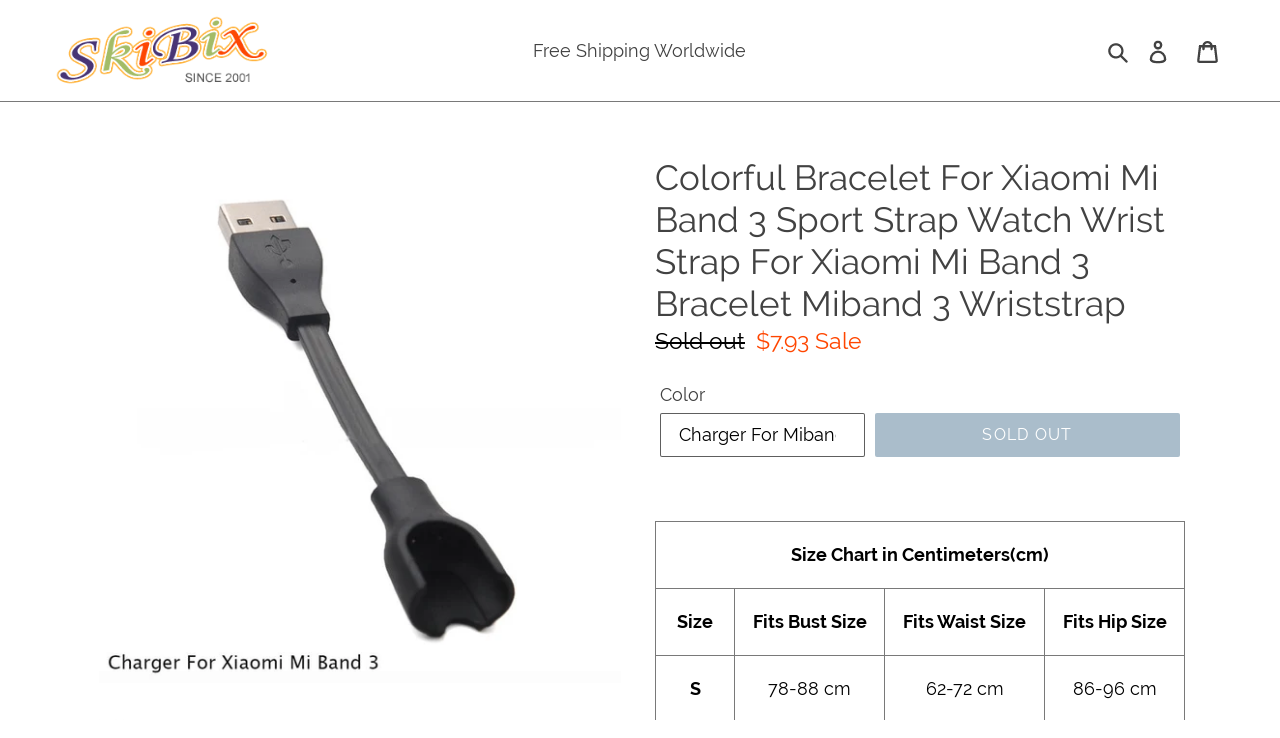

--- FILE ---
content_type: text/html; charset=utf-8
request_url: https://www.skibix.com/products/colorful-bracelet-for-xiaomi-mi-band-3-sport-strap-watch-wrist-strap-for-xiaomi-mi-band-3-bracelet-miband-3-wriststrap
body_size: 28845
content:
<!doctype html>
<!--[if IE 9]> <html class="ie9 no-js" lang="en"> <![endif]-->
<!--[if (gt IE 9)|!(IE)]><!--> <html class="no-js" lang="en"> <!--<![endif]-->
<head>
  <meta charset="utf-8">
  <meta http-equiv="X-UA-Compatible" content="IE=edge,chrome=1">
  <meta name="viewport" content="width=device-width,initial-scale=1">
  <meta name="theme-color" content="#557b97">
  <link rel="canonical" href="https://www.skibix.com/products/colorful-bracelet-for-xiaomi-mi-band-3-sport-strap-watch-wrist-strap-for-xiaomi-mi-band-3-bracelet-miband-3-wriststrap"><link rel="shortcut icon" href="//www.skibix.com/cdn/shop/files/brunette-with-curls_32x32.jpeg?v=1613528258" type="image/png"><title>Colorful Bracelet For Xiaomi Mi Band 3 Sport Strap Watch Wrist Strap F
&ndash; SkiBix</title><meta name="description" content="Type: Wrist StrapApplication Age Group: AdultBrand Name: RovtopCompatibility: For Xiaomi MI Band 3"><!-- /snippets/social-meta-tags.liquid -->




<meta property="og:site_name" content="SkiBix">
<meta property="og:url" content="https://www.skibix.com/products/colorful-bracelet-for-xiaomi-mi-band-3-sport-strap-watch-wrist-strap-for-xiaomi-mi-band-3-bracelet-miband-3-wriststrap">
<meta property="og:title" content="Colorful Bracelet For Xiaomi Mi Band 3 Sport Strap Watch Wrist Strap For Xiaomi Mi Band 3 Bracelet Miband 3 Wriststrap">
<meta property="og:type" content="product">
<meta property="og:description" content="Type: Wrist StrapApplication Age Group: AdultBrand Name: RovtopCompatibility: For Xiaomi MI Band 3">

  <meta property="og:price:amount" content="7.79">
  <meta property="og:price:currency" content="USD">

<meta property="og:image" content="http://www.skibix.com/cdn/shop/products/product-image-972361146_1200x1200.jpg?v=1571765555"><meta property="og:image" content="http://www.skibix.com/cdn/shop/products/product-image-795055324_1200x1200.jpg?v=1571765555"><meta property="og:image" content="http://www.skibix.com/cdn/shop/products/product-image-795055317_1200x1200.jpg?v=1571765555">
<meta property="og:image:secure_url" content="https://www.skibix.com/cdn/shop/products/product-image-972361146_1200x1200.jpg?v=1571765555"><meta property="og:image:secure_url" content="https://www.skibix.com/cdn/shop/products/product-image-795055324_1200x1200.jpg?v=1571765555"><meta property="og:image:secure_url" content="https://www.skibix.com/cdn/shop/products/product-image-795055317_1200x1200.jpg?v=1571765555">


<meta name="twitter:card" content="summary_large_image">
<meta name="twitter:title" content="Colorful Bracelet For Xiaomi Mi Band 3 Sport Strap Watch Wrist Strap For Xiaomi Mi Band 3 Bracelet Miband 3 Wriststrap">
<meta name="twitter:description" content="Type: Wrist StrapApplication Age Group: AdultBrand Name: RovtopCompatibility: For Xiaomi MI Band 3">


  <link href="//www.skibix.com/cdn/shop/t/1/assets/theme.scss.css?v=3139184521039178441656105973" rel="stylesheet" type="text/css" media="all" />

  <script>
    var theme = {
      strings: {
        addToCart: "Add to cart",
        soldOut: "Sold out",
        unavailable: "Unavailable",
        regularPrice: "Regular price",
        sale: "Sale",
        showMore: "Show More",
        showLess: "Show Less",
        addressError: "Error looking up that address",
        addressNoResults: "No results for that address",
        addressQueryLimit: "You have exceeded the Google API usage limit. Consider upgrading to a \u003ca href=\"https:\/\/developers.google.com\/maps\/premium\/usage-limits\"\u003ePremium Plan\u003c\/a\u003e.",
        authError: "There was a problem authenticating your Google Maps account.",
        newWindow: "Opens in a new window.",
        external: "Opens external website.",
        newWindowExternal: "Opens external website in a new window."
      },
      moneyFormat: "${{amount}}"
    }

    document.documentElement.className = document.documentElement.className.replace('no-js', 'js');
  </script>

  <!--[if (lte IE 9) ]><script src="//www.skibix.com/cdn/shop/t/1/assets/match-media.min.js?v=22265819453975888031528109393" type="text/javascript"></script><![endif]--><!--[if (gt IE 9)|!(IE)]><!--><script src="//www.skibix.com/cdn/shop/t/1/assets/lazysizes.js?v=68441465964607740661528109393" async="async"></script><!--<![endif]-->
  <!--[if lte IE 9]><script src="//www.skibix.com/cdn/shop/t/1/assets/lazysizes.min.js?v=67"></script><![endif]-->

  <!--[if (gt IE 9)|!(IE)]><!--><script src="//www.skibix.com/cdn/shop/t/1/assets/vendor.js?v=121857302354663160541528109394" defer="defer"></script><!--<![endif]-->
  <!--[if lte IE 9]><script src="//www.skibix.com/cdn/shop/t/1/assets/vendor.js?v=121857302354663160541528109394"></script><![endif]-->

  <!--[if (gt IE 9)|!(IE)]><!--><script src="//www.skibix.com/cdn/shop/t/1/assets/theme.js?v=12289040492031212271639583533" defer="defer"></script><!--<![endif]-->
  <!--[if lte IE 9]><script src="//www.skibix.com/cdn/shop/t/1/assets/theme.js?v=12289040492031212271639583533"></script><![endif]-->

  <script>window.performance && window.performance.mark && window.performance.mark('shopify.content_for_header.start');</script><meta id="shopify-digital-wallet" name="shopify-digital-wallet" content="/4030234742/digital_wallets/dialog">
<meta name="shopify-checkout-api-token" content="6bb950d99d91136fd070cfe0011d1c46">
<link rel="alternate" type="application/json+oembed" href="https://www.skibix.com/products/colorful-bracelet-for-xiaomi-mi-band-3-sport-strap-watch-wrist-strap-for-xiaomi-mi-band-3-bracelet-miband-3-wriststrap.oembed">
<script async="async" src="/checkouts/internal/preloads.js?locale=en-US"></script>
<link rel="preconnect" href="https://shop.app" crossorigin="anonymous">
<script async="async" src="https://shop.app/checkouts/internal/preloads.js?locale=en-US&shop_id=4030234742" crossorigin="anonymous"></script>
<script id="apple-pay-shop-capabilities" type="application/json">{"shopId":4030234742,"countryCode":"CA","currencyCode":"USD","merchantCapabilities":["supports3DS"],"merchantId":"gid:\/\/shopify\/Shop\/4030234742","merchantName":"SkiBix","requiredBillingContactFields":["postalAddress","email"],"requiredShippingContactFields":["postalAddress","email"],"shippingType":"shipping","supportedNetworks":["visa","masterCard","amex","discover","jcb"],"total":{"type":"pending","label":"SkiBix","amount":"1.00"},"shopifyPaymentsEnabled":true,"supportsSubscriptions":true}</script>
<script id="shopify-features" type="application/json">{"accessToken":"6bb950d99d91136fd070cfe0011d1c46","betas":["rich-media-storefront-analytics"],"domain":"www.skibix.com","predictiveSearch":true,"shopId":4030234742,"locale":"en"}</script>
<script>var Shopify = Shopify || {};
Shopify.shop = "madeinchina3.myshopify.com";
Shopify.locale = "en";
Shopify.currency = {"active":"USD","rate":"1.0"};
Shopify.country = "US";
Shopify.theme = {"name":"Debut","id":35421061238,"schema_name":"Debut","schema_version":"5.0.0","theme_store_id":796,"role":"main"};
Shopify.theme.handle = "null";
Shopify.theme.style = {"id":null,"handle":null};
Shopify.cdnHost = "www.skibix.com/cdn";
Shopify.routes = Shopify.routes || {};
Shopify.routes.root = "/";</script>
<script type="module">!function(o){(o.Shopify=o.Shopify||{}).modules=!0}(window);</script>
<script>!function(o){function n(){var o=[];function n(){o.push(Array.prototype.slice.apply(arguments))}return n.q=o,n}var t=o.Shopify=o.Shopify||{};t.loadFeatures=n(),t.autoloadFeatures=n()}(window);</script>
<script>
  window.ShopifyPay = window.ShopifyPay || {};
  window.ShopifyPay.apiHost = "shop.app\/pay";
  window.ShopifyPay.redirectState = null;
</script>
<script id="shop-js-analytics" type="application/json">{"pageType":"product"}</script>
<script defer="defer" async type="module" src="//www.skibix.com/cdn/shopifycloud/shop-js/modules/v2/client.init-shop-cart-sync_BdyHc3Nr.en.esm.js"></script>
<script defer="defer" async type="module" src="//www.skibix.com/cdn/shopifycloud/shop-js/modules/v2/chunk.common_Daul8nwZ.esm.js"></script>
<script type="module">
  await import("//www.skibix.com/cdn/shopifycloud/shop-js/modules/v2/client.init-shop-cart-sync_BdyHc3Nr.en.esm.js");
await import("//www.skibix.com/cdn/shopifycloud/shop-js/modules/v2/chunk.common_Daul8nwZ.esm.js");

  window.Shopify.SignInWithShop?.initShopCartSync?.({"fedCMEnabled":true,"windoidEnabled":true});

</script>
<script>
  window.Shopify = window.Shopify || {};
  if (!window.Shopify.featureAssets) window.Shopify.featureAssets = {};
  window.Shopify.featureAssets['shop-js'] = {"shop-cart-sync":["modules/v2/client.shop-cart-sync_QYOiDySF.en.esm.js","modules/v2/chunk.common_Daul8nwZ.esm.js"],"init-fed-cm":["modules/v2/client.init-fed-cm_DchLp9rc.en.esm.js","modules/v2/chunk.common_Daul8nwZ.esm.js"],"shop-button":["modules/v2/client.shop-button_OV7bAJc5.en.esm.js","modules/v2/chunk.common_Daul8nwZ.esm.js"],"init-windoid":["modules/v2/client.init-windoid_DwxFKQ8e.en.esm.js","modules/v2/chunk.common_Daul8nwZ.esm.js"],"shop-cash-offers":["modules/v2/client.shop-cash-offers_DWtL6Bq3.en.esm.js","modules/v2/chunk.common_Daul8nwZ.esm.js","modules/v2/chunk.modal_CQq8HTM6.esm.js"],"shop-toast-manager":["modules/v2/client.shop-toast-manager_CX9r1SjA.en.esm.js","modules/v2/chunk.common_Daul8nwZ.esm.js"],"init-shop-email-lookup-coordinator":["modules/v2/client.init-shop-email-lookup-coordinator_UhKnw74l.en.esm.js","modules/v2/chunk.common_Daul8nwZ.esm.js"],"pay-button":["modules/v2/client.pay-button_DzxNnLDY.en.esm.js","modules/v2/chunk.common_Daul8nwZ.esm.js"],"avatar":["modules/v2/client.avatar_BTnouDA3.en.esm.js"],"init-shop-cart-sync":["modules/v2/client.init-shop-cart-sync_BdyHc3Nr.en.esm.js","modules/v2/chunk.common_Daul8nwZ.esm.js"],"shop-login-button":["modules/v2/client.shop-login-button_D8B466_1.en.esm.js","modules/v2/chunk.common_Daul8nwZ.esm.js","modules/v2/chunk.modal_CQq8HTM6.esm.js"],"init-customer-accounts-sign-up":["modules/v2/client.init-customer-accounts-sign-up_C8fpPm4i.en.esm.js","modules/v2/client.shop-login-button_D8B466_1.en.esm.js","modules/v2/chunk.common_Daul8nwZ.esm.js","modules/v2/chunk.modal_CQq8HTM6.esm.js"],"init-shop-for-new-customer-accounts":["modules/v2/client.init-shop-for-new-customer-accounts_CVTO0Ztu.en.esm.js","modules/v2/client.shop-login-button_D8B466_1.en.esm.js","modules/v2/chunk.common_Daul8nwZ.esm.js","modules/v2/chunk.modal_CQq8HTM6.esm.js"],"init-customer-accounts":["modules/v2/client.init-customer-accounts_dRgKMfrE.en.esm.js","modules/v2/client.shop-login-button_D8B466_1.en.esm.js","modules/v2/chunk.common_Daul8nwZ.esm.js","modules/v2/chunk.modal_CQq8HTM6.esm.js"],"shop-follow-button":["modules/v2/client.shop-follow-button_CkZpjEct.en.esm.js","modules/v2/chunk.common_Daul8nwZ.esm.js","modules/v2/chunk.modal_CQq8HTM6.esm.js"],"lead-capture":["modules/v2/client.lead-capture_BntHBhfp.en.esm.js","modules/v2/chunk.common_Daul8nwZ.esm.js","modules/v2/chunk.modal_CQq8HTM6.esm.js"],"checkout-modal":["modules/v2/client.checkout-modal_CfxcYbTm.en.esm.js","modules/v2/chunk.common_Daul8nwZ.esm.js","modules/v2/chunk.modal_CQq8HTM6.esm.js"],"shop-login":["modules/v2/client.shop-login_Da4GZ2H6.en.esm.js","modules/v2/chunk.common_Daul8nwZ.esm.js","modules/v2/chunk.modal_CQq8HTM6.esm.js"],"payment-terms":["modules/v2/client.payment-terms_MV4M3zvL.en.esm.js","modules/v2/chunk.common_Daul8nwZ.esm.js","modules/v2/chunk.modal_CQq8HTM6.esm.js"]};
</script>
<script>(function() {
  var isLoaded = false;
  function asyncLoad() {
    if (isLoaded) return;
    isLoaded = true;
    var urls = ["https:\/\/contactform.hulkapps.com\/skeletopapp.js?shop=madeinchina3.myshopify.com"];
    for (var i = 0; i < urls.length; i++) {
      var s = document.createElement('script');
      s.type = 'text/javascript';
      s.async = true;
      s.src = urls[i];
      var x = document.getElementsByTagName('script')[0];
      x.parentNode.insertBefore(s, x);
    }
  };
  if(window.attachEvent) {
    window.attachEvent('onload', asyncLoad);
  } else {
    window.addEventListener('load', asyncLoad, false);
  }
})();</script>
<script id="__st">var __st={"a":4030234742,"offset":-18000,"reqid":"821c22c5-81aa-4139-a50c-ef43585b9d84-1768961295","pageurl":"www.skibix.com\/products\/colorful-bracelet-for-xiaomi-mi-band-3-sport-strap-watch-wrist-strap-for-xiaomi-mi-band-3-bracelet-miband-3-wriststrap","u":"e973eace005b","p":"product","rtyp":"product","rid":2679214506102};</script>
<script>window.ShopifyPaypalV4VisibilityTracking = true;</script>
<script id="captcha-bootstrap">!function(){'use strict';const t='contact',e='account',n='new_comment',o=[[t,t],['blogs',n],['comments',n],[t,'customer']],c=[[e,'customer_login'],[e,'guest_login'],[e,'recover_customer_password'],[e,'create_customer']],r=t=>t.map((([t,e])=>`form[action*='/${t}']:not([data-nocaptcha='true']) input[name='form_type'][value='${e}']`)).join(','),a=t=>()=>t?[...document.querySelectorAll(t)].map((t=>t.form)):[];function s(){const t=[...o],e=r(t);return a(e)}const i='password',u='form_key',d=['recaptcha-v3-token','g-recaptcha-response','h-captcha-response',i],f=()=>{try{return window.sessionStorage}catch{return}},m='__shopify_v',_=t=>t.elements[u];function p(t,e,n=!1){try{const o=window.sessionStorage,c=JSON.parse(o.getItem(e)),{data:r}=function(t){const{data:e,action:n}=t;return t[m]||n?{data:e,action:n}:{data:t,action:n}}(c);for(const[e,n]of Object.entries(r))t.elements[e]&&(t.elements[e].value=n);n&&o.removeItem(e)}catch(o){console.error('form repopulation failed',{error:o})}}const l='form_type',E='cptcha';function T(t){t.dataset[E]=!0}const w=window,h=w.document,L='Shopify',v='ce_forms',y='captcha';let A=!1;((t,e)=>{const n=(g='f06e6c50-85a8-45c8-87d0-21a2b65856fe',I='https://cdn.shopify.com/shopifycloud/storefront-forms-hcaptcha/ce_storefront_forms_captcha_hcaptcha.v1.5.2.iife.js',D={infoText:'Protected by hCaptcha',privacyText:'Privacy',termsText:'Terms'},(t,e,n)=>{const o=w[L][v],c=o.bindForm;if(c)return c(t,g,e,D).then(n);var r;o.q.push([[t,g,e,D],n]),r=I,A||(h.body.append(Object.assign(h.createElement('script'),{id:'captcha-provider',async:!0,src:r})),A=!0)});var g,I,D;w[L]=w[L]||{},w[L][v]=w[L][v]||{},w[L][v].q=[],w[L][y]=w[L][y]||{},w[L][y].protect=function(t,e){n(t,void 0,e),T(t)},Object.freeze(w[L][y]),function(t,e,n,w,h,L){const[v,y,A,g]=function(t,e,n){const i=e?o:[],u=t?c:[],d=[...i,...u],f=r(d),m=r(i),_=r(d.filter((([t,e])=>n.includes(e))));return[a(f),a(m),a(_),s()]}(w,h,L),I=t=>{const e=t.target;return e instanceof HTMLFormElement?e:e&&e.form},D=t=>v().includes(t);t.addEventListener('submit',(t=>{const e=I(t);if(!e)return;const n=D(e)&&!e.dataset.hcaptchaBound&&!e.dataset.recaptchaBound,o=_(e),c=g().includes(e)&&(!o||!o.value);(n||c)&&t.preventDefault(),c&&!n&&(function(t){try{if(!f())return;!function(t){const e=f();if(!e)return;const n=_(t);if(!n)return;const o=n.value;o&&e.removeItem(o)}(t);const e=Array.from(Array(32),(()=>Math.random().toString(36)[2])).join('');!function(t,e){_(t)||t.append(Object.assign(document.createElement('input'),{type:'hidden',name:u})),t.elements[u].value=e}(t,e),function(t,e){const n=f();if(!n)return;const o=[...t.querySelectorAll(`input[type='${i}']`)].map((({name:t})=>t)),c=[...d,...o],r={};for(const[a,s]of new FormData(t).entries())c.includes(a)||(r[a]=s);n.setItem(e,JSON.stringify({[m]:1,action:t.action,data:r}))}(t,e)}catch(e){console.error('failed to persist form',e)}}(e),e.submit())}));const S=(t,e)=>{t&&!t.dataset[E]&&(n(t,e.some((e=>e===t))),T(t))};for(const o of['focusin','change'])t.addEventListener(o,(t=>{const e=I(t);D(e)&&S(e,y())}));const B=e.get('form_key'),M=e.get(l),P=B&&M;t.addEventListener('DOMContentLoaded',(()=>{const t=y();if(P)for(const e of t)e.elements[l].value===M&&p(e,B);[...new Set([...A(),...v().filter((t=>'true'===t.dataset.shopifyCaptcha))])].forEach((e=>S(e,t)))}))}(h,new URLSearchParams(w.location.search),n,t,e,['guest_login'])})(!0,!0)}();</script>
<script integrity="sha256-4kQ18oKyAcykRKYeNunJcIwy7WH5gtpwJnB7kiuLZ1E=" data-source-attribution="shopify.loadfeatures" defer="defer" src="//www.skibix.com/cdn/shopifycloud/storefront/assets/storefront/load_feature-a0a9edcb.js" crossorigin="anonymous"></script>
<script crossorigin="anonymous" defer="defer" src="//www.skibix.com/cdn/shopifycloud/storefront/assets/shopify_pay/storefront-65b4c6d7.js?v=20250812"></script>
<script data-source-attribution="shopify.dynamic_checkout.dynamic.init">var Shopify=Shopify||{};Shopify.PaymentButton=Shopify.PaymentButton||{isStorefrontPortableWallets:!0,init:function(){window.Shopify.PaymentButton.init=function(){};var t=document.createElement("script");t.src="https://www.skibix.com/cdn/shopifycloud/portable-wallets/latest/portable-wallets.en.js",t.type="module",document.head.appendChild(t)}};
</script>
<script data-source-attribution="shopify.dynamic_checkout.buyer_consent">
  function portableWalletsHideBuyerConsent(e){var t=document.getElementById("shopify-buyer-consent"),n=document.getElementById("shopify-subscription-policy-button");t&&n&&(t.classList.add("hidden"),t.setAttribute("aria-hidden","true"),n.removeEventListener("click",e))}function portableWalletsShowBuyerConsent(e){var t=document.getElementById("shopify-buyer-consent"),n=document.getElementById("shopify-subscription-policy-button");t&&n&&(t.classList.remove("hidden"),t.removeAttribute("aria-hidden"),n.addEventListener("click",e))}window.Shopify?.PaymentButton&&(window.Shopify.PaymentButton.hideBuyerConsent=portableWalletsHideBuyerConsent,window.Shopify.PaymentButton.showBuyerConsent=portableWalletsShowBuyerConsent);
</script>
<script data-source-attribution="shopify.dynamic_checkout.cart.bootstrap">document.addEventListener("DOMContentLoaded",(function(){function t(){return document.querySelector("shopify-accelerated-checkout-cart, shopify-accelerated-checkout")}if(t())Shopify.PaymentButton.init();else{new MutationObserver((function(e,n){t()&&(Shopify.PaymentButton.init(),n.disconnect())})).observe(document.body,{childList:!0,subtree:!0})}}));
</script>
<link id="shopify-accelerated-checkout-styles" rel="stylesheet" media="screen" href="https://www.skibix.com/cdn/shopifycloud/portable-wallets/latest/accelerated-checkout.css" crossorigin="anonymous">
<style id="shopify-accelerated-checkout-cart">
        #shopify-buyer-consent {
  margin-top: 1em;
  display: inline-block;
  width: 100%;
}

#shopify-buyer-consent.hidden {
  display: none;
}

#shopify-subscription-policy-button {
  background: none;
  border: none;
  padding: 0;
  text-decoration: underline;
  font-size: inherit;
  cursor: pointer;
}

#shopify-subscription-policy-button::before {
  box-shadow: none;
}

      </style>

<script>window.performance && window.performance.mark && window.performance.mark('shopify.content_for_header.end');</script>
<link href="https://monorail-edge.shopifysvc.com" rel="dns-prefetch">
<script>(function(){if ("sendBeacon" in navigator && "performance" in window) {try {var session_token_from_headers = performance.getEntriesByType('navigation')[0].serverTiming.find(x => x.name == '_s').description;} catch {var session_token_from_headers = undefined;}var session_cookie_matches = document.cookie.match(/_shopify_s=([^;]*)/);var session_token_from_cookie = session_cookie_matches && session_cookie_matches.length === 2 ? session_cookie_matches[1] : "";var session_token = session_token_from_headers || session_token_from_cookie || "";function handle_abandonment_event(e) {var entries = performance.getEntries().filter(function(entry) {return /monorail-edge.shopifysvc.com/.test(entry.name);});if (!window.abandonment_tracked && entries.length === 0) {window.abandonment_tracked = true;var currentMs = Date.now();var navigation_start = performance.timing.navigationStart;var payload = {shop_id: 4030234742,url: window.location.href,navigation_start,duration: currentMs - navigation_start,session_token,page_type: "product"};window.navigator.sendBeacon("https://monorail-edge.shopifysvc.com/v1/produce", JSON.stringify({schema_id: "online_store_buyer_site_abandonment/1.1",payload: payload,metadata: {event_created_at_ms: currentMs,event_sent_at_ms: currentMs}}));}}window.addEventListener('pagehide', handle_abandonment_event);}}());</script>
<script id="web-pixels-manager-setup">(function e(e,d,r,n,o){if(void 0===o&&(o={}),!Boolean(null===(a=null===(i=window.Shopify)||void 0===i?void 0:i.analytics)||void 0===a?void 0:a.replayQueue)){var i,a;window.Shopify=window.Shopify||{};var t=window.Shopify;t.analytics=t.analytics||{};var s=t.analytics;s.replayQueue=[],s.publish=function(e,d,r){return s.replayQueue.push([e,d,r]),!0};try{self.performance.mark("wpm:start")}catch(e){}var l=function(){var e={modern:/Edge?\/(1{2}[4-9]|1[2-9]\d|[2-9]\d{2}|\d{4,})\.\d+(\.\d+|)|Firefox\/(1{2}[4-9]|1[2-9]\d|[2-9]\d{2}|\d{4,})\.\d+(\.\d+|)|Chrom(ium|e)\/(9{2}|\d{3,})\.\d+(\.\d+|)|(Maci|X1{2}).+ Version\/(15\.\d+|(1[6-9]|[2-9]\d|\d{3,})\.\d+)([,.]\d+|)( \(\w+\)|)( Mobile\/\w+|) Safari\/|Chrome.+OPR\/(9{2}|\d{3,})\.\d+\.\d+|(CPU[ +]OS|iPhone[ +]OS|CPU[ +]iPhone|CPU IPhone OS|CPU iPad OS)[ +]+(15[._]\d+|(1[6-9]|[2-9]\d|\d{3,})[._]\d+)([._]\d+|)|Android:?[ /-](13[3-9]|1[4-9]\d|[2-9]\d{2}|\d{4,})(\.\d+|)(\.\d+|)|Android.+Firefox\/(13[5-9]|1[4-9]\d|[2-9]\d{2}|\d{4,})\.\d+(\.\d+|)|Android.+Chrom(ium|e)\/(13[3-9]|1[4-9]\d|[2-9]\d{2}|\d{4,})\.\d+(\.\d+|)|SamsungBrowser\/([2-9]\d|\d{3,})\.\d+/,legacy:/Edge?\/(1[6-9]|[2-9]\d|\d{3,})\.\d+(\.\d+|)|Firefox\/(5[4-9]|[6-9]\d|\d{3,})\.\d+(\.\d+|)|Chrom(ium|e)\/(5[1-9]|[6-9]\d|\d{3,})\.\d+(\.\d+|)([\d.]+$|.*Safari\/(?![\d.]+ Edge\/[\d.]+$))|(Maci|X1{2}).+ Version\/(10\.\d+|(1[1-9]|[2-9]\d|\d{3,})\.\d+)([,.]\d+|)( \(\w+\)|)( Mobile\/\w+|) Safari\/|Chrome.+OPR\/(3[89]|[4-9]\d|\d{3,})\.\d+\.\d+|(CPU[ +]OS|iPhone[ +]OS|CPU[ +]iPhone|CPU IPhone OS|CPU iPad OS)[ +]+(10[._]\d+|(1[1-9]|[2-9]\d|\d{3,})[._]\d+)([._]\d+|)|Android:?[ /-](13[3-9]|1[4-9]\d|[2-9]\d{2}|\d{4,})(\.\d+|)(\.\d+|)|Mobile Safari.+OPR\/([89]\d|\d{3,})\.\d+\.\d+|Android.+Firefox\/(13[5-9]|1[4-9]\d|[2-9]\d{2}|\d{4,})\.\d+(\.\d+|)|Android.+Chrom(ium|e)\/(13[3-9]|1[4-9]\d|[2-9]\d{2}|\d{4,})\.\d+(\.\d+|)|Android.+(UC? ?Browser|UCWEB|U3)[ /]?(15\.([5-9]|\d{2,})|(1[6-9]|[2-9]\d|\d{3,})\.\d+)\.\d+|SamsungBrowser\/(5\.\d+|([6-9]|\d{2,})\.\d+)|Android.+MQ{2}Browser\/(14(\.(9|\d{2,})|)|(1[5-9]|[2-9]\d|\d{3,})(\.\d+|))(\.\d+|)|K[Aa][Ii]OS\/(3\.\d+|([4-9]|\d{2,})\.\d+)(\.\d+|)/},d=e.modern,r=e.legacy,n=navigator.userAgent;return n.match(d)?"modern":n.match(r)?"legacy":"unknown"}(),u="modern"===l?"modern":"legacy",c=(null!=n?n:{modern:"",legacy:""})[u],f=function(e){return[e.baseUrl,"/wpm","/b",e.hashVersion,"modern"===e.buildTarget?"m":"l",".js"].join("")}({baseUrl:d,hashVersion:r,buildTarget:u}),m=function(e){var d=e.version,r=e.bundleTarget,n=e.surface,o=e.pageUrl,i=e.monorailEndpoint;return{emit:function(e){var a=e.status,t=e.errorMsg,s=(new Date).getTime(),l=JSON.stringify({metadata:{event_sent_at_ms:s},events:[{schema_id:"web_pixels_manager_load/3.1",payload:{version:d,bundle_target:r,page_url:o,status:a,surface:n,error_msg:t},metadata:{event_created_at_ms:s}}]});if(!i)return console&&console.warn&&console.warn("[Web Pixels Manager] No Monorail endpoint provided, skipping logging."),!1;try{return self.navigator.sendBeacon.bind(self.navigator)(i,l)}catch(e){}var u=new XMLHttpRequest;try{return u.open("POST",i,!0),u.setRequestHeader("Content-Type","text/plain"),u.send(l),!0}catch(e){return console&&console.warn&&console.warn("[Web Pixels Manager] Got an unhandled error while logging to Monorail."),!1}}}}({version:r,bundleTarget:l,surface:e.surface,pageUrl:self.location.href,monorailEndpoint:e.monorailEndpoint});try{o.browserTarget=l,function(e){var d=e.src,r=e.async,n=void 0===r||r,o=e.onload,i=e.onerror,a=e.sri,t=e.scriptDataAttributes,s=void 0===t?{}:t,l=document.createElement("script"),u=document.querySelector("head"),c=document.querySelector("body");if(l.async=n,l.src=d,a&&(l.integrity=a,l.crossOrigin="anonymous"),s)for(var f in s)if(Object.prototype.hasOwnProperty.call(s,f))try{l.dataset[f]=s[f]}catch(e){}if(o&&l.addEventListener("load",o),i&&l.addEventListener("error",i),u)u.appendChild(l);else{if(!c)throw new Error("Did not find a head or body element to append the script");c.appendChild(l)}}({src:f,async:!0,onload:function(){if(!function(){var e,d;return Boolean(null===(d=null===(e=window.Shopify)||void 0===e?void 0:e.analytics)||void 0===d?void 0:d.initialized)}()){var d=window.webPixelsManager.init(e)||void 0;if(d){var r=window.Shopify.analytics;r.replayQueue.forEach((function(e){var r=e[0],n=e[1],o=e[2];d.publishCustomEvent(r,n,o)})),r.replayQueue=[],r.publish=d.publishCustomEvent,r.visitor=d.visitor,r.initialized=!0}}},onerror:function(){return m.emit({status:"failed",errorMsg:"".concat(f," has failed to load")})},sri:function(e){var d=/^sha384-[A-Za-z0-9+/=]+$/;return"string"==typeof e&&d.test(e)}(c)?c:"",scriptDataAttributes:o}),m.emit({status:"loading"})}catch(e){m.emit({status:"failed",errorMsg:(null==e?void 0:e.message)||"Unknown error"})}}})({shopId: 4030234742,storefrontBaseUrl: "https://www.skibix.com",extensionsBaseUrl: "https://extensions.shopifycdn.com/cdn/shopifycloud/web-pixels-manager",monorailEndpoint: "https://monorail-edge.shopifysvc.com/unstable/produce_batch",surface: "storefront-renderer",enabledBetaFlags: ["2dca8a86"],webPixelsConfigList: [{"id":"shopify-app-pixel","configuration":"{}","eventPayloadVersion":"v1","runtimeContext":"STRICT","scriptVersion":"0450","apiClientId":"shopify-pixel","type":"APP","privacyPurposes":["ANALYTICS","MARKETING"]},{"id":"shopify-custom-pixel","eventPayloadVersion":"v1","runtimeContext":"LAX","scriptVersion":"0450","apiClientId":"shopify-pixel","type":"CUSTOM","privacyPurposes":["ANALYTICS","MARKETING"]}],isMerchantRequest: false,initData: {"shop":{"name":"SkiBix","paymentSettings":{"currencyCode":"USD"},"myshopifyDomain":"madeinchina3.myshopify.com","countryCode":"CA","storefrontUrl":"https:\/\/www.skibix.com"},"customer":null,"cart":null,"checkout":null,"productVariants":[{"price":{"amount":7.93,"currencyCode":"USD"},"product":{"title":"Colorful Bracelet For Xiaomi Mi Band 3 Sport Strap Watch Wrist Strap For Xiaomi Mi Band 3 Bracelet Miband 3 Wriststrap","vendor":"-----","id":"2679214506102","untranslatedTitle":"Colorful Bracelet For Xiaomi Mi Band 3 Sport Strap Watch Wrist Strap For Xiaomi Mi Band 3 Bracelet Miband 3 Wriststrap","url":"\/products\/colorful-bracelet-for-xiaomi-mi-band-3-sport-strap-watch-wrist-strap-for-xiaomi-mi-band-3-bracelet-miband-3-wriststrap","type":""},"id":"22666304979062","image":{"src":"\/\/www.skibix.com\/cdn\/shop\/products\/product-image-795055323.jpg?v=1571765555"},"sku":"19440930-charger-for-miband3","title":"Charger For Miband3","untranslatedTitle":"Charger For Miband3"},{"price":{"amount":8.61,"currencyCode":"USD"},"product":{"title":"Colorful Bracelet For Xiaomi Mi Band 3 Sport Strap Watch Wrist Strap For Xiaomi Mi Band 3 Bracelet Miband 3 Wriststrap","vendor":"-----","id":"2679214506102","untranslatedTitle":"Colorful Bracelet For Xiaomi Mi Band 3 Sport Strap Watch Wrist Strap For Xiaomi Mi Band 3 Bracelet Miband 3 Wriststrap","url":"\/products\/colorful-bracelet-for-xiaomi-mi-band-3-sport-strap-watch-wrist-strap-for-xiaomi-mi-band-3-bracelet-miband-3-wriststrap","type":""},"id":"22666305011830","image":{"src":"\/\/www.skibix.com\/cdn\/shop\/products\/product-image-795055318.jpg?v=1571765555"},"sku":"19440930-mg","title":"MG","untranslatedTitle":"MG"},{"price":{"amount":8.61,"currencyCode":"USD"},"product":{"title":"Colorful Bracelet For Xiaomi Mi Band 3 Sport Strap Watch Wrist Strap For Xiaomi Mi Band 3 Bracelet Miband 3 Wriststrap","vendor":"-----","id":"2679214506102","untranslatedTitle":"Colorful Bracelet For Xiaomi Mi Band 3 Sport Strap Watch Wrist Strap For Xiaomi Mi Band 3 Bracelet Miband 3 Wriststrap","url":"\/products\/colorful-bracelet-for-xiaomi-mi-band-3-sport-strap-watch-wrist-strap-for-xiaomi-mi-band-3-bracelet-miband-3-wriststrap","type":""},"id":"22666305044598","image":{"src":"\/\/www.skibix.com\/cdn\/shop\/products\/product-image-795055314.jpg?v=1571765555"},"sku":"19440930-gz","title":"GZ","untranslatedTitle":"GZ"},{"price":{"amount":8.61,"currencyCode":"USD"},"product":{"title":"Colorful Bracelet For Xiaomi Mi Band 3 Sport Strap Watch Wrist Strap For Xiaomi Mi Band 3 Bracelet Miband 3 Wriststrap","vendor":"-----","id":"2679214506102","untranslatedTitle":"Colorful Bracelet For Xiaomi Mi Band 3 Sport Strap Watch Wrist Strap For Xiaomi Mi Band 3 Bracelet Miband 3 Wriststrap","url":"\/products\/colorful-bracelet-for-xiaomi-mi-band-3-sport-strap-watch-wrist-strap-for-xiaomi-mi-band-3-bracelet-miband-3-wriststrap","type":""},"id":"22666305077366","image":{"src":"\/\/www.skibix.com\/cdn\/shop\/products\/product-image-795055320.jpg?v=1571765555"},"sku":"19440930-dcw","title":"DCW","untranslatedTitle":"DCW"},{"price":{"amount":8.61,"currencyCode":"USD"},"product":{"title":"Colorful Bracelet For Xiaomi Mi Band 3 Sport Strap Watch Wrist Strap For Xiaomi Mi Band 3 Bracelet Miband 3 Wriststrap","vendor":"-----","id":"2679214506102","untranslatedTitle":"Colorful Bracelet For Xiaomi Mi Band 3 Sport Strap Watch Wrist Strap For Xiaomi Mi Band 3 Bracelet Miband 3 Wriststrap","url":"\/products\/colorful-bracelet-for-xiaomi-mi-band-3-sport-strap-watch-wrist-strap-for-xiaomi-mi-band-3-bracelet-miband-3-wriststrap","type":""},"id":"22666305110134","image":{"src":"\/\/www.skibix.com\/cdn\/shop\/products\/product-image-795055316.jpg?v=1571765555"},"sku":"19440930-jdh","title":"JDH","untranslatedTitle":"JDH"},{"price":{"amount":8.61,"currencyCode":"USD"},"product":{"title":"Colorful Bracelet For Xiaomi Mi Band 3 Sport Strap Watch Wrist Strap For Xiaomi Mi Band 3 Bracelet Miband 3 Wriststrap","vendor":"-----","id":"2679214506102","untranslatedTitle":"Colorful Bracelet For Xiaomi Mi Band 3 Sport Strap Watch Wrist Strap For Xiaomi Mi Band 3 Bracelet Miband 3 Wriststrap","url":"\/products\/colorful-bracelet-for-xiaomi-mi-band-3-sport-strap-watch-wrist-strap-for-xiaomi-mi-band-3-bracelet-miband-3-wriststrap","type":""},"id":"22666305142902","image":{"src":"\/\/www.skibix.com\/cdn\/shop\/products\/product-image-795055322.jpg?v=1571765555"},"sku":"19440930-mh","title":"MH","untranslatedTitle":"MH"},{"price":{"amount":8.61,"currencyCode":"USD"},"product":{"title":"Colorful Bracelet For Xiaomi Mi Band 3 Sport Strap Watch Wrist Strap For Xiaomi Mi Band 3 Bracelet Miband 3 Wriststrap","vendor":"-----","id":"2679214506102","untranslatedTitle":"Colorful Bracelet For Xiaomi Mi Band 3 Sport Strap Watch Wrist Strap For Xiaomi Mi Band 3 Bracelet Miband 3 Wriststrap","url":"\/products\/colorful-bracelet-for-xiaomi-mi-band-3-sport-strap-watch-wrist-strap-for-xiaomi-mi-band-3-bracelet-miband-3-wriststrap","type":""},"id":"22666305175670","image":{"src":"\/\/www.skibix.com\/cdn\/shop\/products\/product-image-795055321.jpg?v=1571765555"},"sku":"19440930-kqp","title":"KQP","untranslatedTitle":"KQP"},{"price":{"amount":8.61,"currencyCode":"USD"},"product":{"title":"Colorful Bracelet For Xiaomi Mi Band 3 Sport Strap Watch Wrist Strap For Xiaomi Mi Band 3 Bracelet Miband 3 Wriststrap","vendor":"-----","id":"2679214506102","untranslatedTitle":"Colorful Bracelet For Xiaomi Mi Band 3 Sport Strap Watch Wrist Strap For Xiaomi Mi Band 3 Bracelet Miband 3 Wriststrap","url":"\/products\/colorful-bracelet-for-xiaomi-mi-band-3-sport-strap-watch-wrist-strap-for-xiaomi-mi-band-3-bracelet-miband-3-wriststrap","type":""},"id":"22666305208438","image":{"src":"\/\/www.skibix.com\/cdn\/shop\/products\/product-image-795055317.jpg?v=1571765555"},"sku":"19440930-mty","title":"MTY","untranslatedTitle":"MTY"},{"price":{"amount":8.61,"currencyCode":"USD"},"product":{"title":"Colorful Bracelet For Xiaomi Mi Band 3 Sport Strap Watch Wrist Strap For Xiaomi Mi Band 3 Bracelet Miband 3 Wriststrap","vendor":"-----","id":"2679214506102","untranslatedTitle":"Colorful Bracelet For Xiaomi Mi Band 3 Sport Strap Watch Wrist Strap For Xiaomi Mi Band 3 Bracelet Miband 3 Wriststrap","url":"\/products\/colorful-bracelet-for-xiaomi-mi-band-3-sport-strap-watch-wrist-strap-for-xiaomi-mi-band-3-bracelet-miband-3-wriststrap","type":""},"id":"22666305241206","image":{"src":"\/\/www.skibix.com\/cdn\/shop\/products\/product-image-795055319.jpg?v=1571765555"},"sku":"19440930-dcxk","title":"DCXK","untranslatedTitle":"DCXK"},{"price":{"amount":8.61,"currencyCode":"USD"},"product":{"title":"Colorful Bracelet For Xiaomi Mi Band 3 Sport Strap Watch Wrist Strap For Xiaomi Mi Band 3 Bracelet Miband 3 Wriststrap","vendor":"-----","id":"2679214506102","untranslatedTitle":"Colorful Bracelet For Xiaomi Mi Band 3 Sport Strap Watch Wrist Strap For Xiaomi Mi Band 3 Bracelet Miband 3 Wriststrap","url":"\/products\/colorful-bracelet-for-xiaomi-mi-band-3-sport-strap-watch-wrist-strap-for-xiaomi-mi-band-3-bracelet-miband-3-wriststrap","type":""},"id":"22666305273974","image":{"src":"\/\/www.skibix.com\/cdn\/shop\/products\/product-image-795055315.jpg?v=1571765555"},"sku":"19440930-xkb","title":"XKB","untranslatedTitle":"XKB"},{"price":{"amount":8.61,"currencyCode":"USD"},"product":{"title":"Colorful Bracelet For Xiaomi Mi Band 3 Sport Strap Watch Wrist Strap For Xiaomi Mi Band 3 Bracelet Miband 3 Wriststrap","vendor":"-----","id":"2679214506102","untranslatedTitle":"Colorful Bracelet For Xiaomi Mi Band 3 Sport Strap Watch Wrist Strap For Xiaomi Mi Band 3 Bracelet Miband 3 Wriststrap","url":"\/products\/colorful-bracelet-for-xiaomi-mi-band-3-sport-strap-watch-wrist-strap-for-xiaomi-mi-band-3-bracelet-miband-3-wriststrap","type":""},"id":"22666305306742","image":{"src":"\/\/www.skibix.com\/cdn\/shop\/products\/product-image-795055313.jpg?v=1571765555"},"sku":"19440930-xh","title":"XH","untranslatedTitle":"XH"},{"price":{"amount":8.1,"currencyCode":"USD"},"product":{"title":"Colorful Bracelet For Xiaomi Mi Band 3 Sport Strap Watch Wrist Strap For Xiaomi Mi Band 3 Bracelet Miband 3 Wriststrap","vendor":"-----","id":"2679214506102","untranslatedTitle":"Colorful Bracelet For Xiaomi Mi Band 3 Sport Strap Watch Wrist Strap For Xiaomi Mi Band 3 Bracelet Miband 3 Wriststrap","url":"\/products\/colorful-bracelet-for-xiaomi-mi-band-3-sport-strap-watch-wrist-strap-for-xiaomi-mi-band-3-bracelet-miband-3-wriststrap","type":""},"id":"22666305339510","image":{"src":"\/\/www.skibix.com\/cdn\/shop\/products\/product-image-795055324.jpg?v=1571765555"},"sku":"19440930-multi","title":"Multi","untranslatedTitle":"Multi"},{"price":{"amount":8.1,"currencyCode":"USD"},"product":{"title":"Colorful Bracelet For Xiaomi Mi Band 3 Sport Strap Watch Wrist Strap For Xiaomi Mi Band 3 Bracelet Miband 3 Wriststrap","vendor":"-----","id":"2679214506102","untranslatedTitle":"Colorful Bracelet For Xiaomi Mi Band 3 Sport Strap Watch Wrist Strap For Xiaomi Mi Band 3 Bracelet Miband 3 Wriststrap","url":"\/products\/colorful-bracelet-for-xiaomi-mi-band-3-sport-strap-watch-wrist-strap-for-xiaomi-mi-band-3-bracelet-miband-3-wriststrap","type":""},"id":"22666305372278","image":{"src":"\/\/www.skibix.com\/cdn\/shop\/products\/product-image-795055326.jpg?v=1571765555"},"sku":"19440930-orange","title":"Orange","untranslatedTitle":"Orange"},{"price":{"amount":7.79,"currencyCode":"USD"},"product":{"title":"Colorful Bracelet For Xiaomi Mi Band 3 Sport Strap Watch Wrist Strap For Xiaomi Mi Band 3 Bracelet Miband 3 Wriststrap","vendor":"-----","id":"2679214506102","untranslatedTitle":"Colorful Bracelet For Xiaomi Mi Band 3 Sport Strap Watch Wrist Strap For Xiaomi Mi Band 3 Bracelet Miband 3 Wriststrap","url":"\/products\/colorful-bracelet-for-xiaomi-mi-band-3-sport-strap-watch-wrist-strap-for-xiaomi-mi-band-3-bracelet-miband-3-wriststrap","type":""},"id":"22666305405046","image":{"src":"\/\/www.skibix.com\/cdn\/shop\/products\/product-image-795055327.jpg?v=1571765555"},"sku":"19440930-clear","title":"Clear","untranslatedTitle":"Clear"},{"price":{"amount":8.1,"currencyCode":"USD"},"product":{"title":"Colorful Bracelet For Xiaomi Mi Band 3 Sport Strap Watch Wrist Strap For Xiaomi Mi Band 3 Bracelet Miband 3 Wriststrap","vendor":"-----","id":"2679214506102","untranslatedTitle":"Colorful Bracelet For Xiaomi Mi Band 3 Sport Strap Watch Wrist Strap For Xiaomi Mi Band 3 Bracelet Miband 3 Wriststrap","url":"\/products\/colorful-bracelet-for-xiaomi-mi-band-3-sport-strap-watch-wrist-strap-for-xiaomi-mi-band-3-bracelet-miband-3-wriststrap","type":""},"id":"22666305437814","image":{"src":"\/\/www.skibix.com\/cdn\/shop\/products\/product-image-795055325.jpg?v=1571765555"},"sku":"19440930-brown","title":"Brown","untranslatedTitle":"Brown"}],"purchasingCompany":null},},"https://www.skibix.com/cdn","fcfee988w5aeb613cpc8e4bc33m6693e112",{"modern":"","legacy":""},{"shopId":"4030234742","storefrontBaseUrl":"https:\/\/www.skibix.com","extensionBaseUrl":"https:\/\/extensions.shopifycdn.com\/cdn\/shopifycloud\/web-pixels-manager","surface":"storefront-renderer","enabledBetaFlags":"[\"2dca8a86\"]","isMerchantRequest":"false","hashVersion":"fcfee988w5aeb613cpc8e4bc33m6693e112","publish":"custom","events":"[[\"page_viewed\",{}],[\"product_viewed\",{\"productVariant\":{\"price\":{\"amount\":7.93,\"currencyCode\":\"USD\"},\"product\":{\"title\":\"Colorful Bracelet For Xiaomi Mi Band 3 Sport Strap Watch Wrist Strap For Xiaomi Mi Band 3 Bracelet Miband 3 Wriststrap\",\"vendor\":\"-----\",\"id\":\"2679214506102\",\"untranslatedTitle\":\"Colorful Bracelet For Xiaomi Mi Band 3 Sport Strap Watch Wrist Strap For Xiaomi Mi Band 3 Bracelet Miband 3 Wriststrap\",\"url\":\"\/products\/colorful-bracelet-for-xiaomi-mi-band-3-sport-strap-watch-wrist-strap-for-xiaomi-mi-band-3-bracelet-miband-3-wriststrap\",\"type\":\"\"},\"id\":\"22666304979062\",\"image\":{\"src\":\"\/\/www.skibix.com\/cdn\/shop\/products\/product-image-795055323.jpg?v=1571765555\"},\"sku\":\"19440930-charger-for-miband3\",\"title\":\"Charger For Miband3\",\"untranslatedTitle\":\"Charger For Miband3\"}}]]"});</script><script>
  window.ShopifyAnalytics = window.ShopifyAnalytics || {};
  window.ShopifyAnalytics.meta = window.ShopifyAnalytics.meta || {};
  window.ShopifyAnalytics.meta.currency = 'USD';
  var meta = {"product":{"id":2679214506102,"gid":"gid:\/\/shopify\/Product\/2679214506102","vendor":"-----","type":"","handle":"colorful-bracelet-for-xiaomi-mi-band-3-sport-strap-watch-wrist-strap-for-xiaomi-mi-band-3-bracelet-miband-3-wriststrap","variants":[{"id":22666304979062,"price":793,"name":"Colorful Bracelet For Xiaomi Mi Band 3 Sport Strap Watch Wrist Strap For Xiaomi Mi Band 3 Bracelet Miband 3 Wriststrap - Charger For Miband3","public_title":"Charger For Miband3","sku":"19440930-charger-for-miband3"},{"id":22666305011830,"price":861,"name":"Colorful Bracelet For Xiaomi Mi Band 3 Sport Strap Watch Wrist Strap For Xiaomi Mi Band 3 Bracelet Miband 3 Wriststrap - MG","public_title":"MG","sku":"19440930-mg"},{"id":22666305044598,"price":861,"name":"Colorful Bracelet For Xiaomi Mi Band 3 Sport Strap Watch Wrist Strap For Xiaomi Mi Band 3 Bracelet Miband 3 Wriststrap - GZ","public_title":"GZ","sku":"19440930-gz"},{"id":22666305077366,"price":861,"name":"Colorful Bracelet For Xiaomi Mi Band 3 Sport Strap Watch Wrist Strap For Xiaomi Mi Band 3 Bracelet Miband 3 Wriststrap - DCW","public_title":"DCW","sku":"19440930-dcw"},{"id":22666305110134,"price":861,"name":"Colorful Bracelet For Xiaomi Mi Band 3 Sport Strap Watch Wrist Strap For Xiaomi Mi Band 3 Bracelet Miband 3 Wriststrap - JDH","public_title":"JDH","sku":"19440930-jdh"},{"id":22666305142902,"price":861,"name":"Colorful Bracelet For Xiaomi Mi Band 3 Sport Strap Watch Wrist Strap For Xiaomi Mi Band 3 Bracelet Miband 3 Wriststrap - MH","public_title":"MH","sku":"19440930-mh"},{"id":22666305175670,"price":861,"name":"Colorful Bracelet For Xiaomi Mi Band 3 Sport Strap Watch Wrist Strap For Xiaomi Mi Band 3 Bracelet Miband 3 Wriststrap - KQP","public_title":"KQP","sku":"19440930-kqp"},{"id":22666305208438,"price":861,"name":"Colorful Bracelet For Xiaomi Mi Band 3 Sport Strap Watch Wrist Strap For Xiaomi Mi Band 3 Bracelet Miband 3 Wriststrap - MTY","public_title":"MTY","sku":"19440930-mty"},{"id":22666305241206,"price":861,"name":"Colorful Bracelet For Xiaomi Mi Band 3 Sport Strap Watch Wrist Strap For Xiaomi Mi Band 3 Bracelet Miband 3 Wriststrap - DCXK","public_title":"DCXK","sku":"19440930-dcxk"},{"id":22666305273974,"price":861,"name":"Colorful Bracelet For Xiaomi Mi Band 3 Sport Strap Watch Wrist Strap For Xiaomi Mi Band 3 Bracelet Miband 3 Wriststrap - XKB","public_title":"XKB","sku":"19440930-xkb"},{"id":22666305306742,"price":861,"name":"Colorful Bracelet For Xiaomi Mi Band 3 Sport Strap Watch Wrist Strap For Xiaomi Mi Band 3 Bracelet Miband 3 Wriststrap - XH","public_title":"XH","sku":"19440930-xh"},{"id":22666305339510,"price":810,"name":"Colorful Bracelet For Xiaomi Mi Band 3 Sport Strap Watch Wrist Strap For Xiaomi Mi Band 3 Bracelet Miband 3 Wriststrap - Multi","public_title":"Multi","sku":"19440930-multi"},{"id":22666305372278,"price":810,"name":"Colorful Bracelet For Xiaomi Mi Band 3 Sport Strap Watch Wrist Strap For Xiaomi Mi Band 3 Bracelet Miband 3 Wriststrap - Orange","public_title":"Orange","sku":"19440930-orange"},{"id":22666305405046,"price":779,"name":"Colorful Bracelet For Xiaomi Mi Band 3 Sport Strap Watch Wrist Strap For Xiaomi Mi Band 3 Bracelet Miband 3 Wriststrap - Clear","public_title":"Clear","sku":"19440930-clear"},{"id":22666305437814,"price":810,"name":"Colorful Bracelet For Xiaomi Mi Band 3 Sport Strap Watch Wrist Strap For Xiaomi Mi Band 3 Bracelet Miband 3 Wriststrap - Brown","public_title":"Brown","sku":"19440930-brown"}],"remote":false},"page":{"pageType":"product","resourceType":"product","resourceId":2679214506102,"requestId":"821c22c5-81aa-4139-a50c-ef43585b9d84-1768961295"}};
  for (var attr in meta) {
    window.ShopifyAnalytics.meta[attr] = meta[attr];
  }
</script>
<script class="analytics">
  (function () {
    var customDocumentWrite = function(content) {
      var jquery = null;

      if (window.jQuery) {
        jquery = window.jQuery;
      } else if (window.Checkout && window.Checkout.$) {
        jquery = window.Checkout.$;
      }

      if (jquery) {
        jquery('body').append(content);
      }
    };

    var hasLoggedConversion = function(token) {
      if (token) {
        return document.cookie.indexOf('loggedConversion=' + token) !== -1;
      }
      return false;
    }

    var setCookieIfConversion = function(token) {
      if (token) {
        var twoMonthsFromNow = new Date(Date.now());
        twoMonthsFromNow.setMonth(twoMonthsFromNow.getMonth() + 2);

        document.cookie = 'loggedConversion=' + token + '; expires=' + twoMonthsFromNow;
      }
    }

    var trekkie = window.ShopifyAnalytics.lib = window.trekkie = window.trekkie || [];
    if (trekkie.integrations) {
      return;
    }
    trekkie.methods = [
      'identify',
      'page',
      'ready',
      'track',
      'trackForm',
      'trackLink'
    ];
    trekkie.factory = function(method) {
      return function() {
        var args = Array.prototype.slice.call(arguments);
        args.unshift(method);
        trekkie.push(args);
        return trekkie;
      };
    };
    for (var i = 0; i < trekkie.methods.length; i++) {
      var key = trekkie.methods[i];
      trekkie[key] = trekkie.factory(key);
    }
    trekkie.load = function(config) {
      trekkie.config = config || {};
      trekkie.config.initialDocumentCookie = document.cookie;
      var first = document.getElementsByTagName('script')[0];
      var script = document.createElement('script');
      script.type = 'text/javascript';
      script.onerror = function(e) {
        var scriptFallback = document.createElement('script');
        scriptFallback.type = 'text/javascript';
        scriptFallback.onerror = function(error) {
                var Monorail = {
      produce: function produce(monorailDomain, schemaId, payload) {
        var currentMs = new Date().getTime();
        var event = {
          schema_id: schemaId,
          payload: payload,
          metadata: {
            event_created_at_ms: currentMs,
            event_sent_at_ms: currentMs
          }
        };
        return Monorail.sendRequest("https://" + monorailDomain + "/v1/produce", JSON.stringify(event));
      },
      sendRequest: function sendRequest(endpointUrl, payload) {
        // Try the sendBeacon API
        if (window && window.navigator && typeof window.navigator.sendBeacon === 'function' && typeof window.Blob === 'function' && !Monorail.isIos12()) {
          var blobData = new window.Blob([payload], {
            type: 'text/plain'
          });

          if (window.navigator.sendBeacon(endpointUrl, blobData)) {
            return true;
          } // sendBeacon was not successful

        } // XHR beacon

        var xhr = new XMLHttpRequest();

        try {
          xhr.open('POST', endpointUrl);
          xhr.setRequestHeader('Content-Type', 'text/plain');
          xhr.send(payload);
        } catch (e) {
          console.log(e);
        }

        return false;
      },
      isIos12: function isIos12() {
        return window.navigator.userAgent.lastIndexOf('iPhone; CPU iPhone OS 12_') !== -1 || window.navigator.userAgent.lastIndexOf('iPad; CPU OS 12_') !== -1;
      }
    };
    Monorail.produce('monorail-edge.shopifysvc.com',
      'trekkie_storefront_load_errors/1.1',
      {shop_id: 4030234742,
      theme_id: 35421061238,
      app_name: "storefront",
      context_url: window.location.href,
      source_url: "//www.skibix.com/cdn/s/trekkie.storefront.cd680fe47e6c39ca5d5df5f0a32d569bc48c0f27.min.js"});

        };
        scriptFallback.async = true;
        scriptFallback.src = '//www.skibix.com/cdn/s/trekkie.storefront.cd680fe47e6c39ca5d5df5f0a32d569bc48c0f27.min.js';
        first.parentNode.insertBefore(scriptFallback, first);
      };
      script.async = true;
      script.src = '//www.skibix.com/cdn/s/trekkie.storefront.cd680fe47e6c39ca5d5df5f0a32d569bc48c0f27.min.js';
      first.parentNode.insertBefore(script, first);
    };
    trekkie.load(
      {"Trekkie":{"appName":"storefront","development":false,"defaultAttributes":{"shopId":4030234742,"isMerchantRequest":null,"themeId":35421061238,"themeCityHash":"9638324244084655276","contentLanguage":"en","currency":"USD","eventMetadataId":"beb33ec7-4f50-4dd1-a468-70a854efd3cf"},"isServerSideCookieWritingEnabled":true,"monorailRegion":"shop_domain","enabledBetaFlags":["65f19447"]},"Session Attribution":{},"S2S":{"facebookCapiEnabled":false,"source":"trekkie-storefront-renderer","apiClientId":580111}}
    );

    var loaded = false;
    trekkie.ready(function() {
      if (loaded) return;
      loaded = true;

      window.ShopifyAnalytics.lib = window.trekkie;

      var originalDocumentWrite = document.write;
      document.write = customDocumentWrite;
      try { window.ShopifyAnalytics.merchantGoogleAnalytics.call(this); } catch(error) {};
      document.write = originalDocumentWrite;

      window.ShopifyAnalytics.lib.page(null,{"pageType":"product","resourceType":"product","resourceId":2679214506102,"requestId":"821c22c5-81aa-4139-a50c-ef43585b9d84-1768961295","shopifyEmitted":true});

      var match = window.location.pathname.match(/checkouts\/(.+)\/(thank_you|post_purchase)/)
      var token = match? match[1]: undefined;
      if (!hasLoggedConversion(token)) {
        setCookieIfConversion(token);
        window.ShopifyAnalytics.lib.track("Viewed Product",{"currency":"USD","variantId":22666304979062,"productId":2679214506102,"productGid":"gid:\/\/shopify\/Product\/2679214506102","name":"Colorful Bracelet For Xiaomi Mi Band 3 Sport Strap Watch Wrist Strap For Xiaomi Mi Band 3 Bracelet Miband 3 Wriststrap - Charger For Miband3","price":"7.93","sku":"19440930-charger-for-miband3","brand":"-----","variant":"Charger For Miband3","category":"","nonInteraction":true,"remote":false},undefined,undefined,{"shopifyEmitted":true});
      window.ShopifyAnalytics.lib.track("monorail:\/\/trekkie_storefront_viewed_product\/1.1",{"currency":"USD","variantId":22666304979062,"productId":2679214506102,"productGid":"gid:\/\/shopify\/Product\/2679214506102","name":"Colorful Bracelet For Xiaomi Mi Band 3 Sport Strap Watch Wrist Strap For Xiaomi Mi Band 3 Bracelet Miband 3 Wriststrap - Charger For Miband3","price":"7.93","sku":"19440930-charger-for-miband3","brand":"-----","variant":"Charger For Miband3","category":"","nonInteraction":true,"remote":false,"referer":"https:\/\/www.skibix.com\/products\/colorful-bracelet-for-xiaomi-mi-band-3-sport-strap-watch-wrist-strap-for-xiaomi-mi-band-3-bracelet-miband-3-wriststrap"});
      }
    });


        var eventsListenerScript = document.createElement('script');
        eventsListenerScript.async = true;
        eventsListenerScript.src = "//www.skibix.com/cdn/shopifycloud/storefront/assets/shop_events_listener-3da45d37.js";
        document.getElementsByTagName('head')[0].appendChild(eventsListenerScript);

})();</script>
<script
  defer
  src="https://www.skibix.com/cdn/shopifycloud/perf-kit/shopify-perf-kit-3.0.4.min.js"
  data-application="storefront-renderer"
  data-shop-id="4030234742"
  data-render-region="gcp-us-central1"
  data-page-type="product"
  data-theme-instance-id="35421061238"
  data-theme-name="Debut"
  data-theme-version="5.0.0"
  data-monorail-region="shop_domain"
  data-resource-timing-sampling-rate="10"
  data-shs="true"
  data-shs-beacon="true"
  data-shs-export-with-fetch="true"
  data-shs-logs-sample-rate="1"
  data-shs-beacon-endpoint="https://www.skibix.com/api/collect"
></script>
</head>

<body class="template-product">

  <a class="in-page-link visually-hidden skip-link" href="#MainContent">Skip to content</a>

  <div id="SearchDrawer" class="search-bar drawer drawer--top" role="dialog" aria-modal="true" aria-label="Search">
    <div class="search-bar__table">
      <div class="search-bar__table-cell search-bar__form-wrapper">
        <form class="search search-bar__form" action="/search" method="get" role="search">
          <input class="search__input search-bar__input" type="search" name="q" value="" placeholder="Search" aria-label="Search">
          <button class="search-bar__submit search__submit btn--link" type="submit">
            <svg aria-hidden="true" focusable="false" role="presentation" class="icon icon-search" viewBox="0 0 37 40"><path d="M35.6 36l-9.8-9.8c4.1-5.4 3.6-13.2-1.3-18.1-5.4-5.4-14.2-5.4-19.7 0-5.4 5.4-5.4 14.2 0 19.7 2.6 2.6 6.1 4.1 9.8 4.1 3 0 5.9-1 8.3-2.8l9.8 9.8c.4.4.9.6 1.4.6s1-.2 1.4-.6c.9-.9.9-2.1.1-2.9zm-20.9-8.2c-2.6 0-5.1-1-7-2.9-3.9-3.9-3.9-10.1 0-14C9.6 9 12.2 8 14.7 8s5.1 1 7 2.9c3.9 3.9 3.9 10.1 0 14-1.9 1.9-4.4 2.9-7 2.9z"/></svg>
            <span class="icon__fallback-text">Submit</span>
          </button>
        </form>
      </div>
      <div class="search-bar__table-cell text-right">
        <button type="button" class="btn--link search-bar__close js-drawer-close">
          <svg aria-hidden="true" focusable="false" role="presentation" class="icon icon-close" viewBox="0 0 37 40"><path d="M21.3 23l11-11c.8-.8.8-2 0-2.8-.8-.8-2-.8-2.8 0l-11 11-11-11c-.8-.8-2-.8-2.8 0-.8.8-.8 2 0 2.8l11 11-11 11c-.8.8-.8 2 0 2.8.4.4.9.6 1.4.6s1-.2 1.4-.6l11-11 11 11c.4.4.9.6 1.4.6s1-.2 1.4-.6c.8-.8.8-2 0-2.8l-11-11z"/></svg>
          <span class="icon__fallback-text">Close search</span>
        </button>
      </div>
    </div>
  </div>

  <div id="shopify-section-header" class="shopify-section">

<div data-section-id="header" data-section-type="header-section">
  

  <header class="site-header border-bottom logo--left" role="banner">
    <div class="grid grid--no-gutters grid--table site-header__mobile-nav">
      

      

      <div class="grid__item small--one-half medium-up--one-quarter logo-align--left">
        
        
          <div class="h2 site-header__logo">
        
          
<a href="/" class="site-header__logo-image">
              
              <img class="lazyload js"
                   src="//www.skibix.com/cdn/shop/files/LOGO-TRANSPARENTpng_300x300.png?v=1613711859"
                   data-src="//www.skibix.com/cdn/shop/files/LOGO-TRANSPARENTpng_{width}x.png?v=1613711859"
                   data-widths="[180, 360, 540, 720, 900, 1080, 1296, 1512, 1728, 2048]"
                   data-aspectratio="3.0348837209302326"
                   data-sizes="auto"
                   alt="SkiBix"
                   style="max-width: 215px">
              <noscript>
                
                <img src="//www.skibix.com/cdn/shop/files/LOGO-TRANSPARENTpng_215x.png?v=1613711859"
                     srcset="//www.skibix.com/cdn/shop/files/LOGO-TRANSPARENTpng_215x.png?v=1613711859 1x, //www.skibix.com/cdn/shop/files/LOGO-TRANSPARENTpng_215x@2x.png?v=1613711859 2x"
                     alt="SkiBix"
                     style="max-width: 215px;">
              </noscript>
            </a>
          
        
          </div>
        
      </div>

      
        <nav class="grid__item medium-up--one-half small--hide" id="AccessibleNav" role="navigation">
          <ul class="site-nav list--inline " id="SiteNav">
  



    
      <li>
        <a href="#" class="site-nav__link site-nav__link--main">Free Shipping Worldwide</a>
      </li>
    
  
</ul>

        </nav>
      

      <div class="grid__item small--one-half medium-up--one-quarter text-right site-header__icons site-header__icons--plus">
        <div class="site-header__icons-wrapper">
          
            <div class="site-header__search site-header__icon small--hide">
              <form action="/search" method="get" class="search-header search" role="search">
  <input class="search-header__input search__input"
    type="search"
    name="q"
    placeholder="Search"
    aria-label="Search">
  <button class="search-header__submit search__submit btn--link" type="submit">
    <svg aria-hidden="true" focusable="false" role="presentation" class="icon icon-search" viewBox="0 0 37 40"><path d="M35.6 36l-9.8-9.8c4.1-5.4 3.6-13.2-1.3-18.1-5.4-5.4-14.2-5.4-19.7 0-5.4 5.4-5.4 14.2 0 19.7 2.6 2.6 6.1 4.1 9.8 4.1 3 0 5.9-1 8.3-2.8l9.8 9.8c.4.4.9.6 1.4.6s1-.2 1.4-.6c.9-.9.9-2.1.1-2.9zm-20.9-8.2c-2.6 0-5.1-1-7-2.9-3.9-3.9-3.9-10.1 0-14C9.6 9 12.2 8 14.7 8s5.1 1 7 2.9c3.9 3.9 3.9 10.1 0 14-1.9 1.9-4.4 2.9-7 2.9z"/></svg>
    <span class="icon__fallback-text">Submit</span>
  </button>
</form>

            </div>
          

          <button type="button" class="btn--link site-header__icon site-header__search-toggle js-drawer-open-top medium-up--hide">
            <svg aria-hidden="true" focusable="false" role="presentation" class="icon icon-search" viewBox="0 0 37 40"><path d="M35.6 36l-9.8-9.8c4.1-5.4 3.6-13.2-1.3-18.1-5.4-5.4-14.2-5.4-19.7 0-5.4 5.4-5.4 14.2 0 19.7 2.6 2.6 6.1 4.1 9.8 4.1 3 0 5.9-1 8.3-2.8l9.8 9.8c.4.4.9.6 1.4.6s1-.2 1.4-.6c.9-.9.9-2.1.1-2.9zm-20.9-8.2c-2.6 0-5.1-1-7-2.9-3.9-3.9-3.9-10.1 0-14C9.6 9 12.2 8 14.7 8s5.1 1 7 2.9c3.9 3.9 3.9 10.1 0 14-1.9 1.9-4.4 2.9-7 2.9z"/></svg>
            <span class="icon__fallback-text">Search</span>
          </button>

          
            
              <a href="/account/login" class="site-header__icon site-header__account">
                <svg aria-hidden="true" focusable="false" role="presentation" class="icon icon-login" viewBox="0 0 28.33 37.68"><path d="M14.17 14.9a7.45 7.45 0 1 0-7.5-7.45 7.46 7.46 0 0 0 7.5 7.45zm0-10.91a3.45 3.45 0 1 1-3.5 3.46A3.46 3.46 0 0 1 14.17 4zM14.17 16.47A14.18 14.18 0 0 0 0 30.68c0 1.41.66 4 5.11 5.66a27.17 27.17 0 0 0 9.06 1.34c6.54 0 14.17-1.84 14.17-7a14.18 14.18 0 0 0-14.17-14.21zm0 17.21c-6.3 0-10.17-1.77-10.17-3a10.17 10.17 0 1 1 20.33 0c.01 1.23-3.86 3-10.16 3z"/></svg>
                <span class="icon__fallback-text">Log in</span>
              </a>
            
          

          <a href="/cart" class="site-header__icon site-header__cart">
            <svg aria-hidden="true" focusable="false" role="presentation" class="icon icon-cart" viewBox="0 0 37 40"><path d="M36.5 34.8L33.3 8h-5.9C26.7 3.9 23 .8 18.5.8S10.3 3.9 9.6 8H3.7L.5 34.8c-.2 1.5.4 2.4.9 3 .5.5 1.4 1.2 3.1 1.2h28c1.3 0 2.4-.4 3.1-1.3.7-.7 1-1.8.9-2.9zm-18-30c2.2 0 4.1 1.4 4.7 3.2h-9.5c.7-1.9 2.6-3.2 4.8-3.2zM4.5 35l2.8-23h2.2v3c0 1.1.9 2 2 2s2-.9 2-2v-3h10v3c0 1.1.9 2 2 2s2-.9 2-2v-3h2.2l2.8 23h-28z"/></svg>
            <span class="icon__fallback-text">Cart</span>
            
          </a>

          
            <button type="button" class="btn--link site-header__icon site-header__menu js-mobile-nav-toggle mobile-nav--open" aria-controls="navigation"  aria-expanded="false" aria-label="Menu">
              <svg aria-hidden="true" focusable="false" role="presentation" class="icon icon-hamburger" viewBox="0 0 37 40"><path d="M33.5 25h-30c-1.1 0-2-.9-2-2s.9-2 2-2h30c1.1 0 2 .9 2 2s-.9 2-2 2zm0-11.5h-30c-1.1 0-2-.9-2-2s.9-2 2-2h30c1.1 0 2 .9 2 2s-.9 2-2 2zm0 23h-30c-1.1 0-2-.9-2-2s.9-2 2-2h30c1.1 0 2 .9 2 2s-.9 2-2 2z"/></svg>
              <svg aria-hidden="true" focusable="false" role="presentation" class="icon icon-close" viewBox="0 0 37 40"><path d="M21.3 23l11-11c.8-.8.8-2 0-2.8-.8-.8-2-.8-2.8 0l-11 11-11-11c-.8-.8-2-.8-2.8 0-.8.8-.8 2 0 2.8l11 11-11 11c-.8.8-.8 2 0 2.8.4.4.9.6 1.4.6s1-.2 1.4-.6l11-11 11 11c.4.4.9.6 1.4.6s1-.2 1.4-.6c.8-.8.8-2 0-2.8l-11-11z"/></svg>
            </button>
          
        </div>

      </div>
    </div>

    <nav class="mobile-nav-wrapper medium-up--hide" role="navigation">
      <ul id="MobileNav" class="mobile-nav">
        
<li class="mobile-nav__item">
            
              <a href="#" class="mobile-nav__link">
                Free Shipping Worldwide
              </a>
            
          </li>
        
      </ul>
    </nav>
  </header>

  
</div>



<script type="application/ld+json">
{
  "@context": "http://schema.org",
  "@type": "Organization",
  "name": "SkiBix",
  
    
    "logo": "https://www.skibix.com/cdn/shop/files/LOGO-TRANSPARENTpng_261x.png?v=1613711859",
  
  "sameAs": [
    "",
    "",
    "",
    "",
    "",
    "",
    "",
    ""
  ],
  "url": "https://www.skibix.com"
}
</script>


</div>

  <div class="page-container" id="PageContainer">

    <main class="main-content" id="MainContent" role="main">
      

<div id="shopify-section-product-template" class="shopify-section"><div class="product-template__container page-width"
  id="ProductSection-product-template"
  data-section-id="product-template"
  data-section-type="product"
  data-enable-history-state="true"
>
  


  <div class="grid product-single">
    <div class="grid__item product-single__photos medium-up--one-half">
        
        
        
        
<style>
  
  
  @media screen and (min-width: 750px) { 
    #FeaturedImage-product-template-8308271284342 {
      max-width: 530px;
      max-height: 530.0px;
    }
    #FeaturedImageZoom-product-template-8308271284342-wrapper {
      max-width: 530px;
      max-height: 530.0px;
    }
   } 
  
  
    
    @media screen and (max-width: 749px) {
      #FeaturedImage-product-template-8308271284342 {
        max-width: 750px;
        max-height: 750px;
      }
      #FeaturedImageZoom-product-template-8308271284342-wrapper {
        max-width: 750px;
      }
    }
  
</style>


        <div id="FeaturedImageZoom-product-template-8308271284342-wrapper" class="product-single__photo-wrapper js">
          <div id="FeaturedImageZoom-product-template-8308271284342" style="padding-top:100.0%;" class="product-single__photo js-zoom-enabled product-single__photo--has-thumbnails hide" data-image-id="8308271284342" data-zoom="//www.skibix.com/cdn/shop/products/product-image-972361146_1024x1024@2x.jpg?v=1571765555">
            <img id="FeaturedImage-product-template-8308271284342"
                 class="feature-row__image product-featured-img lazyload lazypreload"
                 src="//www.skibix.com/cdn/shop/products/product-image-972361146_300x300.jpg?v=1571765555"
                 data-src="//www.skibix.com/cdn/shop/products/product-image-972361146_{width}x.jpg?v=1571765555"
                 data-widths="[180, 360, 540, 720, 900, 1080, 1296, 1512, 1728, 2048]"
                 data-aspectratio="1.0"
                 data-sizes="auto"
                 alt="Colorful Bracelet For Xiaomi Mi Band 3 Sport Strap Watch Wrist Strap For Xiaomi Mi Band 3 Bracelet Miband 3 Wriststrap">
          </div>
        </div>
      
        
        
        
        
<style>
  
  
  @media screen and (min-width: 750px) { 
    #FeaturedImage-product-template-8308186022006 {
      max-width: 530px;
      max-height: 530.0px;
    }
    #FeaturedImageZoom-product-template-8308186022006-wrapper {
      max-width: 530px;
      max-height: 530.0px;
    }
   } 
  
  
    
    @media screen and (max-width: 749px) {
      #FeaturedImage-product-template-8308186022006 {
        max-width: 640px;
        max-height: 750px;
      }
      #FeaturedImageZoom-product-template-8308186022006-wrapper {
        max-width: 640px;
      }
    }
  
</style>


        <div id="FeaturedImageZoom-product-template-8308186022006-wrapper" class="product-single__photo-wrapper js">
          <div id="FeaturedImageZoom-product-template-8308186022006" style="padding-top:100.0%;" class="product-single__photo js-zoom-enabled product-single__photo--has-thumbnails hide" data-image-id="8308186022006" data-zoom="//www.skibix.com/cdn/shop/products/product-image-795055324_1024x1024@2x.jpg?v=1571765555">
            <img id="FeaturedImage-product-template-8308186022006"
                 class="feature-row__image product-featured-img lazyload lazypreload"
                 src="//www.skibix.com/cdn/shop/products/product-image-795055324_300x300.jpg?v=1571765555"
                 data-src="//www.skibix.com/cdn/shop/products/product-image-795055324_{width}x.jpg?v=1571765555"
                 data-widths="[180, 360, 540, 720, 900, 1080, 1296, 1512, 1728, 2048]"
                 data-aspectratio="1.0"
                 data-sizes="auto"
                 alt="Colorful Bracelet For Xiaomi Mi Band 3 Sport Strap Watch Wrist Strap For Xiaomi Mi Band 3 Bracelet Miband 3 Wriststrap">
          </div>
        </div>
      
        
        
        
        
<style>
  
  
  @media screen and (min-width: 750px) { 
    #FeaturedImage-product-template-8308186087542 {
      max-width: 530px;
      max-height: 530.0px;
    }
    #FeaturedImageZoom-product-template-8308186087542-wrapper {
      max-width: 530px;
      max-height: 530.0px;
    }
   } 
  
  
    
    @media screen and (max-width: 749px) {
      #FeaturedImage-product-template-8308186087542 {
        max-width: 640px;
        max-height: 750px;
      }
      #FeaturedImageZoom-product-template-8308186087542-wrapper {
        max-width: 640px;
      }
    }
  
</style>


        <div id="FeaturedImageZoom-product-template-8308186087542-wrapper" class="product-single__photo-wrapper js">
          <div id="FeaturedImageZoom-product-template-8308186087542" style="padding-top:100.0%;" class="product-single__photo js-zoom-enabled product-single__photo--has-thumbnails hide" data-image-id="8308186087542" data-zoom="//www.skibix.com/cdn/shop/products/product-image-795055317_1024x1024@2x.jpg?v=1571765555">
            <img id="FeaturedImage-product-template-8308186087542"
                 class="feature-row__image product-featured-img lazyload lazypreload"
                 src="//www.skibix.com/cdn/shop/products/product-image-795055317_300x300.jpg?v=1571765555"
                 data-src="//www.skibix.com/cdn/shop/products/product-image-795055317_{width}x.jpg?v=1571765555"
                 data-widths="[180, 360, 540, 720, 900, 1080, 1296, 1512, 1728, 2048]"
                 data-aspectratio="1.0"
                 data-sizes="auto"
                 alt="Colorful Bracelet For Xiaomi Mi Band 3 Sport Strap Watch Wrist Strap For Xiaomi Mi Band 3 Bracelet Miband 3 Wriststrap">
          </div>
        </div>
      
        
        
        
        
<style>
  
  
  @media screen and (min-width: 750px) { 
    #FeaturedImage-product-template-8308186316918 {
      max-width: 530px;
      max-height: 530.0px;
    }
    #FeaturedImageZoom-product-template-8308186316918-wrapper {
      max-width: 530px;
      max-height: 530.0px;
    }
   } 
  
  
    
    @media screen and (max-width: 749px) {
      #FeaturedImage-product-template-8308186316918 {
        max-width: 640px;
        max-height: 750px;
      }
      #FeaturedImageZoom-product-template-8308186316918-wrapper {
        max-width: 640px;
      }
    }
  
</style>


        <div id="FeaturedImageZoom-product-template-8308186316918-wrapper" class="product-single__photo-wrapper js">
          <div id="FeaturedImageZoom-product-template-8308186316918" style="padding-top:100.0%;" class="product-single__photo js-zoom-enabled product-single__photo--has-thumbnails hide" data-image-id="8308186316918" data-zoom="//www.skibix.com/cdn/shop/products/product-image-795055327_1024x1024@2x.jpg?v=1571765555">
            <img id="FeaturedImage-product-template-8308186316918"
                 class="feature-row__image product-featured-img lazyload lazypreload"
                 src="//www.skibix.com/cdn/shop/products/product-image-795055327_300x300.jpg?v=1571765555"
                 data-src="//www.skibix.com/cdn/shop/products/product-image-795055327_{width}x.jpg?v=1571765555"
                 data-widths="[180, 360, 540, 720, 900, 1080, 1296, 1512, 1728, 2048]"
                 data-aspectratio="1.0"
                 data-sizes="auto"
                 alt="Colorful Bracelet For Xiaomi Mi Band 3 Sport Strap Watch Wrist Strap For Xiaomi Mi Band 3 Bracelet Miband 3 Wriststrap">
          </div>
        </div>
      
        
        
        
        
<style>
  
  
  @media screen and (min-width: 750px) { 
    #FeaturedImage-product-template-8308193656950 {
      max-width: 530px;
      max-height: 530.0px;
    }
    #FeaturedImageZoom-product-template-8308193656950-wrapper {
      max-width: 530px;
      max-height: 530.0px;
    }
   } 
  
  
    
    @media screen and (max-width: 749px) {
      #FeaturedImage-product-template-8308193656950 {
        max-width: 640px;
        max-height: 750px;
      }
      #FeaturedImageZoom-product-template-8308193656950-wrapper {
        max-width: 640px;
      }
    }
  
</style>


        <div id="FeaturedImageZoom-product-template-8308193656950-wrapper" class="product-single__photo-wrapper js">
          <div id="FeaturedImageZoom-product-template-8308193656950" style="padding-top:100.0%;" class="product-single__photo js-zoom-enabled product-single__photo--has-thumbnails hide" data-image-id="8308193656950" data-zoom="//www.skibix.com/cdn/shop/products/product-image-795055315_1024x1024@2x.jpg?v=1571765555">
            <img id="FeaturedImage-product-template-8308193656950"
                 class="feature-row__image product-featured-img lazyload lazypreload"
                 src="//www.skibix.com/cdn/shop/products/product-image-795055315_300x300.jpg?v=1571765555"
                 data-src="//www.skibix.com/cdn/shop/products/product-image-795055315_{width}x.jpg?v=1571765555"
                 data-widths="[180, 360, 540, 720, 900, 1080, 1296, 1512, 1728, 2048]"
                 data-aspectratio="1.0"
                 data-sizes="auto"
                 alt="Colorful Bracelet For Xiaomi Mi Band 3 Sport Strap Watch Wrist Strap For Xiaomi Mi Band 3 Bracelet Miband 3 Wriststrap">
          </div>
        </div>
      
        
        
        
        
<style>
  
  
  @media screen and (min-width: 750px) { 
    #FeaturedImage-product-template-8308194476150 {
      max-width: 530px;
      max-height: 530.0px;
    }
    #FeaturedImageZoom-product-template-8308194476150-wrapper {
      max-width: 530px;
      max-height: 530.0px;
    }
   } 
  
  
    
    @media screen and (max-width: 749px) {
      #FeaturedImage-product-template-8308194476150 {
        max-width: 640px;
        max-height: 750px;
      }
      #FeaturedImageZoom-product-template-8308194476150-wrapper {
        max-width: 640px;
      }
    }
  
</style>


        <div id="FeaturedImageZoom-product-template-8308194476150-wrapper" class="product-single__photo-wrapper js">
          <div id="FeaturedImageZoom-product-template-8308194476150" style="padding-top:100.0%;" class="product-single__photo js-zoom-enabled product-single__photo--has-thumbnails" data-image-id="8308194476150" data-zoom="//www.skibix.com/cdn/shop/products/product-image-795055323_1024x1024@2x.jpg?v=1571765555">
            <img id="FeaturedImage-product-template-8308194476150"
                 class="feature-row__image product-featured-img lazyload"
                 src="//www.skibix.com/cdn/shop/products/product-image-795055323_300x300.jpg?v=1571765555"
                 data-src="//www.skibix.com/cdn/shop/products/product-image-795055323_{width}x.jpg?v=1571765555"
                 data-widths="[180, 360, 540, 720, 900, 1080, 1296, 1512, 1728, 2048]"
                 data-aspectratio="1.0"
                 data-sizes="auto"
                 alt="Colorful Bracelet For Xiaomi Mi Band 3 Sport Strap Watch Wrist Strap For Xiaomi Mi Band 3 Bracelet Miband 3 Wriststrap">
          </div>
        </div>
      
        
        
        
        
<style>
  
  
  @media screen and (min-width: 750px) { 
    #FeaturedImage-product-template-8308196442230 {
      max-width: 530px;
      max-height: 530.0px;
    }
    #FeaturedImageZoom-product-template-8308196442230-wrapper {
      max-width: 530px;
      max-height: 530.0px;
    }
   } 
  
  
    
    @media screen and (max-width: 749px) {
      #FeaturedImage-product-template-8308196442230 {
        max-width: 640px;
        max-height: 750px;
      }
      #FeaturedImageZoom-product-template-8308196442230-wrapper {
        max-width: 640px;
      }
    }
  
</style>


        <div id="FeaturedImageZoom-product-template-8308196442230-wrapper" class="product-single__photo-wrapper js">
          <div id="FeaturedImageZoom-product-template-8308196442230" style="padding-top:100.0%;" class="product-single__photo js-zoom-enabled product-single__photo--has-thumbnails hide" data-image-id="8308196442230" data-zoom="//www.skibix.com/cdn/shop/products/product-image-795055326_1024x1024@2x.jpg?v=1571765555">
            <img id="FeaturedImage-product-template-8308196442230"
                 class="feature-row__image product-featured-img lazyload lazypreload"
                 src="//www.skibix.com/cdn/shop/products/product-image-795055326_300x300.jpg?v=1571765555"
                 data-src="//www.skibix.com/cdn/shop/products/product-image-795055326_{width}x.jpg?v=1571765555"
                 data-widths="[180, 360, 540, 720, 900, 1080, 1296, 1512, 1728, 2048]"
                 data-aspectratio="1.0"
                 data-sizes="auto"
                 alt="Colorful Bracelet For Xiaomi Mi Band 3 Sport Strap Watch Wrist Strap For Xiaomi Mi Band 3 Bracelet Miband 3 Wriststrap">
          </div>
        </div>
      
        
        
        
        
<style>
  
  
  @media screen and (min-width: 750px) { 
    #FeaturedImage-product-template-8308202504310 {
      max-width: 530px;
      max-height: 530.0px;
    }
    #FeaturedImageZoom-product-template-8308202504310-wrapper {
      max-width: 530px;
      max-height: 530.0px;
    }
   } 
  
  
    
    @media screen and (max-width: 749px) {
      #FeaturedImage-product-template-8308202504310 {
        max-width: 640px;
        max-height: 750px;
      }
      #FeaturedImageZoom-product-template-8308202504310-wrapper {
        max-width: 640px;
      }
    }
  
</style>


        <div id="FeaturedImageZoom-product-template-8308202504310-wrapper" class="product-single__photo-wrapper js">
          <div id="FeaturedImageZoom-product-template-8308202504310" style="padding-top:100.0%;" class="product-single__photo js-zoom-enabled product-single__photo--has-thumbnails hide" data-image-id="8308202504310" data-zoom="//www.skibix.com/cdn/shop/products/product-image-795055320_1024x1024@2x.jpg?v=1571765555">
            <img id="FeaturedImage-product-template-8308202504310"
                 class="feature-row__image product-featured-img lazyload lazypreload"
                 src="//www.skibix.com/cdn/shop/products/product-image-795055320_300x300.jpg?v=1571765555"
                 data-src="//www.skibix.com/cdn/shop/products/product-image-795055320_{width}x.jpg?v=1571765555"
                 data-widths="[180, 360, 540, 720, 900, 1080, 1296, 1512, 1728, 2048]"
                 data-aspectratio="1.0"
                 data-sizes="auto"
                 alt="Colorful Bracelet For Xiaomi Mi Band 3 Sport Strap Watch Wrist Strap For Xiaomi Mi Band 3 Bracelet Miband 3 Wriststrap">
          </div>
        </div>
      
        
        
        
        
<style>
  
  
  @media screen and (min-width: 750px) { 
    #FeaturedImage-product-template-8308273447030 {
      max-width: 530px;
      max-height: 530.0px;
    }
    #FeaturedImageZoom-product-template-8308273447030-wrapper {
      max-width: 530px;
      max-height: 530.0px;
    }
   } 
  
  
    
    @media screen and (max-width: 749px) {
      #FeaturedImage-product-template-8308273447030 {
        max-width: 640px;
        max-height: 750px;
      }
      #FeaturedImageZoom-product-template-8308273447030-wrapper {
        max-width: 640px;
      }
    }
  
</style>


        <div id="FeaturedImageZoom-product-template-8308273447030-wrapper" class="product-single__photo-wrapper js">
          <div id="FeaturedImageZoom-product-template-8308273447030" style="padding-top:100.0%;" class="product-single__photo js-zoom-enabled product-single__photo--has-thumbnails hide" data-image-id="8308273447030" data-zoom="//www.skibix.com/cdn/shop/products/product-image-795055318_1024x1024@2x.jpg?v=1571765555">
            <img id="FeaturedImage-product-template-8308273447030"
                 class="feature-row__image product-featured-img lazyload lazypreload"
                 src="//www.skibix.com/cdn/shop/products/product-image-795055318_300x300.jpg?v=1571765555"
                 data-src="//www.skibix.com/cdn/shop/products/product-image-795055318_{width}x.jpg?v=1571765555"
                 data-widths="[180, 360, 540, 720, 900, 1080, 1296, 1512, 1728, 2048]"
                 data-aspectratio="1.0"
                 data-sizes="auto"
                 alt="Colorful Bracelet For Xiaomi Mi Band 3 Sport Strap Watch Wrist Strap For Xiaomi Mi Band 3 Bracelet Miband 3 Wriststrap">
          </div>
        </div>
      
        
        
        
        
<style>
  
  
  @media screen and (min-width: 750px) { 
    #FeaturedImage-product-template-8308273479798 {
      max-width: 530px;
      max-height: 530.0px;
    }
    #FeaturedImageZoom-product-template-8308273479798-wrapper {
      max-width: 530px;
      max-height: 530.0px;
    }
   } 
  
  
    
    @media screen and (max-width: 749px) {
      #FeaturedImage-product-template-8308273479798 {
        max-width: 640px;
        max-height: 750px;
      }
      #FeaturedImageZoom-product-template-8308273479798-wrapper {
        max-width: 640px;
      }
    }
  
</style>


        <div id="FeaturedImageZoom-product-template-8308273479798-wrapper" class="product-single__photo-wrapper js">
          <div id="FeaturedImageZoom-product-template-8308273479798" style="padding-top:100.0%;" class="product-single__photo js-zoom-enabled product-single__photo--has-thumbnails hide" data-image-id="8308273479798" data-zoom="//www.skibix.com/cdn/shop/products/product-image-795055325_1024x1024@2x.jpg?v=1571765555">
            <img id="FeaturedImage-product-template-8308273479798"
                 class="feature-row__image product-featured-img lazyload lazypreload"
                 src="//www.skibix.com/cdn/shop/products/product-image-795055325_300x300.jpg?v=1571765555"
                 data-src="//www.skibix.com/cdn/shop/products/product-image-795055325_{width}x.jpg?v=1571765555"
                 data-widths="[180, 360, 540, 720, 900, 1080, 1296, 1512, 1728, 2048]"
                 data-aspectratio="1.0"
                 data-sizes="auto"
                 alt="Colorful Bracelet For Xiaomi Mi Band 3 Sport Strap Watch Wrist Strap For Xiaomi Mi Band 3 Bracelet Miband 3 Wriststrap">
          </div>
        </div>
      
        
        
        
        
<style>
  
  
  @media screen and (min-width: 750px) { 
    #FeaturedImage-product-template-8308275413110 {
      max-width: 530px;
      max-height: 530.0px;
    }
    #FeaturedImageZoom-product-template-8308275413110-wrapper {
      max-width: 530px;
      max-height: 530.0px;
    }
   } 
  
  
    
    @media screen and (max-width: 749px) {
      #FeaturedImage-product-template-8308275413110 {
        max-width: 640px;
        max-height: 750px;
      }
      #FeaturedImageZoom-product-template-8308275413110-wrapper {
        max-width: 640px;
      }
    }
  
</style>


        <div id="FeaturedImageZoom-product-template-8308275413110-wrapper" class="product-single__photo-wrapper js">
          <div id="FeaturedImageZoom-product-template-8308275413110" style="padding-top:100.0%;" class="product-single__photo js-zoom-enabled product-single__photo--has-thumbnails hide" data-image-id="8308275413110" data-zoom="//www.skibix.com/cdn/shop/products/product-image-795055316_1024x1024@2x.jpg?v=1571765555">
            <img id="FeaturedImage-product-template-8308275413110"
                 class="feature-row__image product-featured-img lazyload lazypreload"
                 src="//www.skibix.com/cdn/shop/products/product-image-795055316_300x300.jpg?v=1571765555"
                 data-src="//www.skibix.com/cdn/shop/products/product-image-795055316_{width}x.jpg?v=1571765555"
                 data-widths="[180, 360, 540, 720, 900, 1080, 1296, 1512, 1728, 2048]"
                 data-aspectratio="1.0"
                 data-sizes="auto"
                 alt="Colorful Bracelet For Xiaomi Mi Band 3 Sport Strap Watch Wrist Strap For Xiaomi Mi Band 3 Bracelet Miband 3 Wriststrap">
          </div>
        </div>
      
        
        
        
        
<style>
  
  
  @media screen and (min-width: 750px) { 
    #FeaturedImage-product-template-8308275839094 {
      max-width: 530px;
      max-height: 530.0px;
    }
    #FeaturedImageZoom-product-template-8308275839094-wrapper {
      max-width: 530px;
      max-height: 530.0px;
    }
   } 
  
  
    
    @media screen and (max-width: 749px) {
      #FeaturedImage-product-template-8308275839094 {
        max-width: 640px;
        max-height: 750px;
      }
      #FeaturedImageZoom-product-template-8308275839094-wrapper {
        max-width: 640px;
      }
    }
  
</style>


        <div id="FeaturedImageZoom-product-template-8308275839094-wrapper" class="product-single__photo-wrapper js">
          <div id="FeaturedImageZoom-product-template-8308275839094" style="padding-top:100.0%;" class="product-single__photo js-zoom-enabled product-single__photo--has-thumbnails hide" data-image-id="8308275839094" data-zoom="//www.skibix.com/cdn/shop/products/product-image-795055314_1024x1024@2x.jpg?v=1571765555">
            <img id="FeaturedImage-product-template-8308275839094"
                 class="feature-row__image product-featured-img lazyload lazypreload"
                 src="//www.skibix.com/cdn/shop/products/product-image-795055314_300x300.jpg?v=1571765555"
                 data-src="//www.skibix.com/cdn/shop/products/product-image-795055314_{width}x.jpg?v=1571765555"
                 data-widths="[180, 360, 540, 720, 900, 1080, 1296, 1512, 1728, 2048]"
                 data-aspectratio="1.0"
                 data-sizes="auto"
                 alt="Colorful Bracelet For Xiaomi Mi Band 3 Sport Strap Watch Wrist Strap For Xiaomi Mi Band 3 Bracelet Miband 3 Wriststrap">
          </div>
        </div>
      
        
        
        
        
<style>
  
  
  @media screen and (min-width: 750px) { 
    #FeaturedImage-product-template-8308276985974 {
      max-width: 530px;
      max-height: 530.0px;
    }
    #FeaturedImageZoom-product-template-8308276985974-wrapper {
      max-width: 530px;
      max-height: 530.0px;
    }
   } 
  
  
    
    @media screen and (max-width: 749px) {
      #FeaturedImage-product-template-8308276985974 {
        max-width: 640px;
        max-height: 750px;
      }
      #FeaturedImageZoom-product-template-8308276985974-wrapper {
        max-width: 640px;
      }
    }
  
</style>


        <div id="FeaturedImageZoom-product-template-8308276985974-wrapper" class="product-single__photo-wrapper js">
          <div id="FeaturedImageZoom-product-template-8308276985974" style="padding-top:100.0%;" class="product-single__photo js-zoom-enabled product-single__photo--has-thumbnails hide" data-image-id="8308276985974" data-zoom="//www.skibix.com/cdn/shop/products/product-image-795055319_1024x1024@2x.jpg?v=1571765555">
            <img id="FeaturedImage-product-template-8308276985974"
                 class="feature-row__image product-featured-img lazyload lazypreload"
                 src="//www.skibix.com/cdn/shop/products/product-image-795055319_300x300.jpg?v=1571765555"
                 data-src="//www.skibix.com/cdn/shop/products/product-image-795055319_{width}x.jpg?v=1571765555"
                 data-widths="[180, 360, 540, 720, 900, 1080, 1296, 1512, 1728, 2048]"
                 data-aspectratio="1.0"
                 data-sizes="auto"
                 alt="Colorful Bracelet For Xiaomi Mi Band 3 Sport Strap Watch Wrist Strap For Xiaomi Mi Band 3 Bracelet Miband 3 Wriststrap">
          </div>
        </div>
      
        
        
        
        
<style>
  
  
  @media screen and (min-width: 750px) { 
    #FeaturedImage-product-template-8308277215350 {
      max-width: 530px;
      max-height: 530.0px;
    }
    #FeaturedImageZoom-product-template-8308277215350-wrapper {
      max-width: 530px;
      max-height: 530.0px;
    }
   } 
  
  
    
    @media screen and (max-width: 749px) {
      #FeaturedImage-product-template-8308277215350 {
        max-width: 640px;
        max-height: 750px;
      }
      #FeaturedImageZoom-product-template-8308277215350-wrapper {
        max-width: 640px;
      }
    }
  
</style>


        <div id="FeaturedImageZoom-product-template-8308277215350-wrapper" class="product-single__photo-wrapper js">
          <div id="FeaturedImageZoom-product-template-8308277215350" style="padding-top:100.0%;" class="product-single__photo js-zoom-enabled product-single__photo--has-thumbnails hide" data-image-id="8308277215350" data-zoom="//www.skibix.com/cdn/shop/products/product-image-795055321_1024x1024@2x.jpg?v=1571765555">
            <img id="FeaturedImage-product-template-8308277215350"
                 class="feature-row__image product-featured-img lazyload lazypreload"
                 src="//www.skibix.com/cdn/shop/products/product-image-795055321_300x300.jpg?v=1571765555"
                 data-src="//www.skibix.com/cdn/shop/products/product-image-795055321_{width}x.jpg?v=1571765555"
                 data-widths="[180, 360, 540, 720, 900, 1080, 1296, 1512, 1728, 2048]"
                 data-aspectratio="1.0"
                 data-sizes="auto"
                 alt="Colorful Bracelet For Xiaomi Mi Band 3 Sport Strap Watch Wrist Strap For Xiaomi Mi Band 3 Bracelet Miband 3 Wriststrap">
          </div>
        </div>
      
        
        
        
        
<style>
  
  
  @media screen and (min-width: 750px) { 
    #FeaturedImage-product-template-8308279967862 {
      max-width: 530px;
      max-height: 530.0px;
    }
    #FeaturedImageZoom-product-template-8308279967862-wrapper {
      max-width: 530px;
      max-height: 530.0px;
    }
   } 
  
  
    
    @media screen and (max-width: 749px) {
      #FeaturedImage-product-template-8308279967862 {
        max-width: 640px;
        max-height: 750px;
      }
      #FeaturedImageZoom-product-template-8308279967862-wrapper {
        max-width: 640px;
      }
    }
  
</style>


        <div id="FeaturedImageZoom-product-template-8308279967862-wrapper" class="product-single__photo-wrapper js">
          <div id="FeaturedImageZoom-product-template-8308279967862" style="padding-top:100.0%;" class="product-single__photo js-zoom-enabled product-single__photo--has-thumbnails hide" data-image-id="8308279967862" data-zoom="//www.skibix.com/cdn/shop/products/product-image-795055322_1024x1024@2x.jpg?v=1571765555">
            <img id="FeaturedImage-product-template-8308279967862"
                 class="feature-row__image product-featured-img lazyload lazypreload"
                 src="//www.skibix.com/cdn/shop/products/product-image-795055322_300x300.jpg?v=1571765555"
                 data-src="//www.skibix.com/cdn/shop/products/product-image-795055322_{width}x.jpg?v=1571765555"
                 data-widths="[180, 360, 540, 720, 900, 1080, 1296, 1512, 1728, 2048]"
                 data-aspectratio="1.0"
                 data-sizes="auto"
                 alt="Colorful Bracelet For Xiaomi Mi Band 3 Sport Strap Watch Wrist Strap For Xiaomi Mi Band 3 Bracelet Miband 3 Wriststrap">
          </div>
        </div>
      
        
        
        
        
<style>
  
  
  @media screen and (min-width: 750px) { 
    #FeaturedImage-product-template-8308280033398 {
      max-width: 530px;
      max-height: 530.0px;
    }
    #FeaturedImageZoom-product-template-8308280033398-wrapper {
      max-width: 530px;
      max-height: 530.0px;
    }
   } 
  
  
    
    @media screen and (max-width: 749px) {
      #FeaturedImage-product-template-8308280033398 {
        max-width: 640px;
        max-height: 750px;
      }
      #FeaturedImageZoom-product-template-8308280033398-wrapper {
        max-width: 640px;
      }
    }
  
</style>


        <div id="FeaturedImageZoom-product-template-8308280033398-wrapper" class="product-single__photo-wrapper js">
          <div id="FeaturedImageZoom-product-template-8308280033398" style="padding-top:100.0%;" class="product-single__photo js-zoom-enabled product-single__photo--has-thumbnails hide" data-image-id="8308280033398" data-zoom="//www.skibix.com/cdn/shop/products/product-image-795055313_1024x1024@2x.jpg?v=1571765555">
            <img id="FeaturedImage-product-template-8308280033398"
                 class="feature-row__image product-featured-img lazyload lazypreload"
                 src="//www.skibix.com/cdn/shop/products/product-image-795055313_300x300.jpg?v=1571765555"
                 data-src="//www.skibix.com/cdn/shop/products/product-image-795055313_{width}x.jpg?v=1571765555"
                 data-widths="[180, 360, 540, 720, 900, 1080, 1296, 1512, 1728, 2048]"
                 data-aspectratio="1.0"
                 data-sizes="auto"
                 alt="Colorful Bracelet For Xiaomi Mi Band 3 Sport Strap Watch Wrist Strap For Xiaomi Mi Band 3 Bracelet Miband 3 Wriststrap">
          </div>
        </div>
      

      <noscript>
        
        <img src="//www.skibix.com/cdn/shop/products/product-image-795055323_530x@2x.jpg?v=1571765555" alt="Colorful Bracelet For Xiaomi Mi Band 3 Sport Strap Watch Wrist Strap For Xiaomi Mi Band 3 Bracelet Miband 3 Wriststrap" id="FeaturedImage-product-template" class="product-featured-img" style="max-width: 530px;">
      </noscript>

      
        

        <div class="thumbnails-wrapper thumbnails-slider--active">
          
            <button type="button" class="btn btn--link medium-up--hide thumbnails-slider__btn thumbnails-slider__prev thumbnails-slider__prev--product-template">
              <svg aria-hidden="true" focusable="false" role="presentation" class="icon icon-chevron-left" viewBox="0 0 284.49 498.98"><defs><style>.cls-1{fill:#231f20}</style></defs><path class="cls-1" d="M437.67 129.51a35 35 0 0 1 24.75 59.75L272.67 379l189.75 189.74a35 35 0 1 1-49.5 49.5L198.43 403.75a35 35 0 0 1 0-49.5l214.49-214.49a34.89 34.89 0 0 1 24.75-10.25z" transform="translate(-188.18 -129.51)"/></svg>
              <span class="icon__fallback-text">Previous slide</span>
            </button>
          
          <ul class="grid grid--uniform product-single__thumbnails product-single__thumbnails-product-template">
            
              <li class="grid__item medium-up--one-quarter product-single__thumbnails-item js">
                <a href="//www.skibix.com/cdn/shop/products/product-image-972361146_1024x1024@2x.jpg?v=1571765555"
                   class="text-link product-single__thumbnail product-single__thumbnail--product-template"
                   data-thumbnail-id="8308271284342"
                   data-zoom="//www.skibix.com/cdn/shop/products/product-image-972361146_1024x1024@2x.jpg?v=1571765555">
                     <img class="product-single__thumbnail-image" src="//www.skibix.com/cdn/shop/products/product-image-972361146_110x110@2x.jpg?v=1571765555" alt="Colorful Bracelet For Xiaomi Mi Band 3 Sport Strap Watch Wrist Strap For Xiaomi Mi Band 3 Bracelet Miband 3 Wriststrap">
                </a>
              </li>
            
              <li class="grid__item medium-up--one-quarter product-single__thumbnails-item js">
                <a href="//www.skibix.com/cdn/shop/products/product-image-795055324_1024x1024@2x.jpg?v=1571765555"
                   class="text-link product-single__thumbnail product-single__thumbnail--product-template"
                   data-thumbnail-id="8308186022006"
                   data-zoom="//www.skibix.com/cdn/shop/products/product-image-795055324_1024x1024@2x.jpg?v=1571765555">
                     <img class="product-single__thumbnail-image" src="//www.skibix.com/cdn/shop/products/product-image-795055324_110x110@2x.jpg?v=1571765555" alt="Colorful Bracelet For Xiaomi Mi Band 3 Sport Strap Watch Wrist Strap For Xiaomi Mi Band 3 Bracelet Miband 3 Wriststrap">
                </a>
              </li>
            
              <li class="grid__item medium-up--one-quarter product-single__thumbnails-item js">
                <a href="//www.skibix.com/cdn/shop/products/product-image-795055317_1024x1024@2x.jpg?v=1571765555"
                   class="text-link product-single__thumbnail product-single__thumbnail--product-template"
                   data-thumbnail-id="8308186087542"
                   data-zoom="//www.skibix.com/cdn/shop/products/product-image-795055317_1024x1024@2x.jpg?v=1571765555">
                     <img class="product-single__thumbnail-image" src="//www.skibix.com/cdn/shop/products/product-image-795055317_110x110@2x.jpg?v=1571765555" alt="Colorful Bracelet For Xiaomi Mi Band 3 Sport Strap Watch Wrist Strap For Xiaomi Mi Band 3 Bracelet Miband 3 Wriststrap">
                </a>
              </li>
            
              <li class="grid__item medium-up--one-quarter product-single__thumbnails-item js">
                <a href="//www.skibix.com/cdn/shop/products/product-image-795055327_1024x1024@2x.jpg?v=1571765555"
                   class="text-link product-single__thumbnail product-single__thumbnail--product-template"
                   data-thumbnail-id="8308186316918"
                   data-zoom="//www.skibix.com/cdn/shop/products/product-image-795055327_1024x1024@2x.jpg?v=1571765555">
                     <img class="product-single__thumbnail-image" src="//www.skibix.com/cdn/shop/products/product-image-795055327_110x110@2x.jpg?v=1571765555" alt="Colorful Bracelet For Xiaomi Mi Band 3 Sport Strap Watch Wrist Strap For Xiaomi Mi Band 3 Bracelet Miband 3 Wriststrap">
                </a>
              </li>
            
              <li class="grid__item medium-up--one-quarter product-single__thumbnails-item js">
                <a href="//www.skibix.com/cdn/shop/products/product-image-795055315_1024x1024@2x.jpg?v=1571765555"
                   class="text-link product-single__thumbnail product-single__thumbnail--product-template"
                   data-thumbnail-id="8308193656950"
                   data-zoom="//www.skibix.com/cdn/shop/products/product-image-795055315_1024x1024@2x.jpg?v=1571765555">
                     <img class="product-single__thumbnail-image" src="//www.skibix.com/cdn/shop/products/product-image-795055315_110x110@2x.jpg?v=1571765555" alt="Colorful Bracelet For Xiaomi Mi Band 3 Sport Strap Watch Wrist Strap For Xiaomi Mi Band 3 Bracelet Miband 3 Wriststrap">
                </a>
              </li>
            
              <li class="grid__item medium-up--one-quarter product-single__thumbnails-item js">
                <a href="//www.skibix.com/cdn/shop/products/product-image-795055323_1024x1024@2x.jpg?v=1571765555"
                   class="text-link product-single__thumbnail product-single__thumbnail--product-template"
                   data-thumbnail-id="8308194476150"
                   data-zoom="//www.skibix.com/cdn/shop/products/product-image-795055323_1024x1024@2x.jpg?v=1571765555">
                     <img class="product-single__thumbnail-image" src="//www.skibix.com/cdn/shop/products/product-image-795055323_110x110@2x.jpg?v=1571765555" alt="Colorful Bracelet For Xiaomi Mi Band 3 Sport Strap Watch Wrist Strap For Xiaomi Mi Band 3 Bracelet Miband 3 Wriststrap">
                </a>
              </li>
            
              <li class="grid__item medium-up--one-quarter product-single__thumbnails-item js">
                <a href="//www.skibix.com/cdn/shop/products/product-image-795055326_1024x1024@2x.jpg?v=1571765555"
                   class="text-link product-single__thumbnail product-single__thumbnail--product-template"
                   data-thumbnail-id="8308196442230"
                   data-zoom="//www.skibix.com/cdn/shop/products/product-image-795055326_1024x1024@2x.jpg?v=1571765555">
                     <img class="product-single__thumbnail-image" src="//www.skibix.com/cdn/shop/products/product-image-795055326_110x110@2x.jpg?v=1571765555" alt="Colorful Bracelet For Xiaomi Mi Band 3 Sport Strap Watch Wrist Strap For Xiaomi Mi Band 3 Bracelet Miband 3 Wriststrap">
                </a>
              </li>
            
              <li class="grid__item medium-up--one-quarter product-single__thumbnails-item js">
                <a href="//www.skibix.com/cdn/shop/products/product-image-795055320_1024x1024@2x.jpg?v=1571765555"
                   class="text-link product-single__thumbnail product-single__thumbnail--product-template"
                   data-thumbnail-id="8308202504310"
                   data-zoom="//www.skibix.com/cdn/shop/products/product-image-795055320_1024x1024@2x.jpg?v=1571765555">
                     <img class="product-single__thumbnail-image" src="//www.skibix.com/cdn/shop/products/product-image-795055320_110x110@2x.jpg?v=1571765555" alt="Colorful Bracelet For Xiaomi Mi Band 3 Sport Strap Watch Wrist Strap For Xiaomi Mi Band 3 Bracelet Miband 3 Wriststrap">
                </a>
              </li>
            
              <li class="grid__item medium-up--one-quarter product-single__thumbnails-item js">
                <a href="//www.skibix.com/cdn/shop/products/product-image-795055318_1024x1024@2x.jpg?v=1571765555"
                   class="text-link product-single__thumbnail product-single__thumbnail--product-template"
                   data-thumbnail-id="8308273447030"
                   data-zoom="//www.skibix.com/cdn/shop/products/product-image-795055318_1024x1024@2x.jpg?v=1571765555">
                     <img class="product-single__thumbnail-image" src="//www.skibix.com/cdn/shop/products/product-image-795055318_110x110@2x.jpg?v=1571765555" alt="Colorful Bracelet For Xiaomi Mi Band 3 Sport Strap Watch Wrist Strap For Xiaomi Mi Band 3 Bracelet Miband 3 Wriststrap">
                </a>
              </li>
            
              <li class="grid__item medium-up--one-quarter product-single__thumbnails-item js">
                <a href="//www.skibix.com/cdn/shop/products/product-image-795055325_1024x1024@2x.jpg?v=1571765555"
                   class="text-link product-single__thumbnail product-single__thumbnail--product-template"
                   data-thumbnail-id="8308273479798"
                   data-zoom="//www.skibix.com/cdn/shop/products/product-image-795055325_1024x1024@2x.jpg?v=1571765555">
                     <img class="product-single__thumbnail-image" src="//www.skibix.com/cdn/shop/products/product-image-795055325_110x110@2x.jpg?v=1571765555" alt="Colorful Bracelet For Xiaomi Mi Band 3 Sport Strap Watch Wrist Strap For Xiaomi Mi Band 3 Bracelet Miband 3 Wriststrap">
                </a>
              </li>
            
              <li class="grid__item medium-up--one-quarter product-single__thumbnails-item js">
                <a href="//www.skibix.com/cdn/shop/products/product-image-795055316_1024x1024@2x.jpg?v=1571765555"
                   class="text-link product-single__thumbnail product-single__thumbnail--product-template"
                   data-thumbnail-id="8308275413110"
                   data-zoom="//www.skibix.com/cdn/shop/products/product-image-795055316_1024x1024@2x.jpg?v=1571765555">
                     <img class="product-single__thumbnail-image" src="//www.skibix.com/cdn/shop/products/product-image-795055316_110x110@2x.jpg?v=1571765555" alt="Colorful Bracelet For Xiaomi Mi Band 3 Sport Strap Watch Wrist Strap For Xiaomi Mi Band 3 Bracelet Miband 3 Wriststrap">
                </a>
              </li>
            
              <li class="grid__item medium-up--one-quarter product-single__thumbnails-item js">
                <a href="//www.skibix.com/cdn/shop/products/product-image-795055314_1024x1024@2x.jpg?v=1571765555"
                   class="text-link product-single__thumbnail product-single__thumbnail--product-template"
                   data-thumbnail-id="8308275839094"
                   data-zoom="//www.skibix.com/cdn/shop/products/product-image-795055314_1024x1024@2x.jpg?v=1571765555">
                     <img class="product-single__thumbnail-image" src="//www.skibix.com/cdn/shop/products/product-image-795055314_110x110@2x.jpg?v=1571765555" alt="Colorful Bracelet For Xiaomi Mi Band 3 Sport Strap Watch Wrist Strap For Xiaomi Mi Band 3 Bracelet Miband 3 Wriststrap">
                </a>
              </li>
            
              <li class="grid__item medium-up--one-quarter product-single__thumbnails-item js">
                <a href="//www.skibix.com/cdn/shop/products/product-image-795055319_1024x1024@2x.jpg?v=1571765555"
                   class="text-link product-single__thumbnail product-single__thumbnail--product-template"
                   data-thumbnail-id="8308276985974"
                   data-zoom="//www.skibix.com/cdn/shop/products/product-image-795055319_1024x1024@2x.jpg?v=1571765555">
                     <img class="product-single__thumbnail-image" src="//www.skibix.com/cdn/shop/products/product-image-795055319_110x110@2x.jpg?v=1571765555" alt="Colorful Bracelet For Xiaomi Mi Band 3 Sport Strap Watch Wrist Strap For Xiaomi Mi Band 3 Bracelet Miband 3 Wriststrap">
                </a>
              </li>
            
              <li class="grid__item medium-up--one-quarter product-single__thumbnails-item js">
                <a href="//www.skibix.com/cdn/shop/products/product-image-795055321_1024x1024@2x.jpg?v=1571765555"
                   class="text-link product-single__thumbnail product-single__thumbnail--product-template"
                   data-thumbnail-id="8308277215350"
                   data-zoom="//www.skibix.com/cdn/shop/products/product-image-795055321_1024x1024@2x.jpg?v=1571765555">
                     <img class="product-single__thumbnail-image" src="//www.skibix.com/cdn/shop/products/product-image-795055321_110x110@2x.jpg?v=1571765555" alt="Colorful Bracelet For Xiaomi Mi Band 3 Sport Strap Watch Wrist Strap For Xiaomi Mi Band 3 Bracelet Miband 3 Wriststrap">
                </a>
              </li>
            
              <li class="grid__item medium-up--one-quarter product-single__thumbnails-item js">
                <a href="//www.skibix.com/cdn/shop/products/product-image-795055322_1024x1024@2x.jpg?v=1571765555"
                   class="text-link product-single__thumbnail product-single__thumbnail--product-template"
                   data-thumbnail-id="8308279967862"
                   data-zoom="//www.skibix.com/cdn/shop/products/product-image-795055322_1024x1024@2x.jpg?v=1571765555">
                     <img class="product-single__thumbnail-image" src="//www.skibix.com/cdn/shop/products/product-image-795055322_110x110@2x.jpg?v=1571765555" alt="Colorful Bracelet For Xiaomi Mi Band 3 Sport Strap Watch Wrist Strap For Xiaomi Mi Band 3 Bracelet Miband 3 Wriststrap">
                </a>
              </li>
            
              <li class="grid__item medium-up--one-quarter product-single__thumbnails-item js">
                <a href="//www.skibix.com/cdn/shop/products/product-image-795055313_1024x1024@2x.jpg?v=1571765555"
                   class="text-link product-single__thumbnail product-single__thumbnail--product-template"
                   data-thumbnail-id="8308280033398"
                   data-zoom="//www.skibix.com/cdn/shop/products/product-image-795055313_1024x1024@2x.jpg?v=1571765555">
                     <img class="product-single__thumbnail-image" src="//www.skibix.com/cdn/shop/products/product-image-795055313_110x110@2x.jpg?v=1571765555" alt="Colorful Bracelet For Xiaomi Mi Band 3 Sport Strap Watch Wrist Strap For Xiaomi Mi Band 3 Bracelet Miband 3 Wriststrap">
                </a>
              </li>
            
          </ul>
          
            <button type="button" class="btn btn--link medium-up--hide thumbnails-slider__btn thumbnails-slider__next thumbnails-slider__next--product-template">
              <svg aria-hidden="true" focusable="false" role="presentation" class="icon icon-chevron-right" viewBox="0 0 284.49 498.98"><defs><style>.cls-1{fill:#231f20}</style></defs><path class="cls-1" d="M223.18 628.49a35 35 0 0 1-24.75-59.75L388.17 379 198.43 189.26a35 35 0 0 1 49.5-49.5l214.49 214.49a35 35 0 0 1 0 49.5L247.93 618.24a34.89 34.89 0 0 1-24.75 10.25z" transform="translate(-188.18 -129.51)"/></svg>
              <span class="icon__fallback-text">Next slide</span>
            </button>
          
        </div>
      
    </div>

    <div class="grid__item medium-up--one-half">
      <div class="product-single__meta">

        <h1 class="product-single__title">Colorful Bracelet For Xiaomi Mi Band 3 Sport Strap Watch Wrist Strap For Xiaomi Mi Band 3 Bracelet Miband 3 Wriststrap</h1>

          <div class="product__price">
            <!-- snippet/product-price.liquid -->

<dl class="price price--on-sale" data-price>

  

  <div class="price__regular">
    <dt>
      <span class="visually-hidden visually-hidden--inline">Regular price</span>
    </dt>
    <dd>
      <span class="price-item price-item--regular" data-regular-price>
        
          Sold out
        
      </span>
    </dd>
  </div>
  <div class="price__sale">
    <dt>
      <span class="visually-hidden visually-hidden--inline">Sale price</span>
    </dt>
    <dd>
      <span class="price-item price-item--sale" data-sale-price>
        $7.93
      </span>
      <span class="price-item__label" aria-hidden="true">Sale</span>
    </dd>
  </div>
</dl>

          </div>

          

          <form method="post" action="/cart/add" id="product_form_2679214506102" accept-charset="UTF-8" class="product-form product-form-product-template
" enctype="multipart/form-data"><input type="hidden" name="form_type" value="product" /><input type="hidden" name="utf8" value="✓" />
            
              
                <div class="selector-wrapper js product-form__item">
                  <label for="SingleOptionSelector-0">
                    Color
                  </label>
                  <select class="single-option-selector single-option-selector-product-template product-form__input" id="SingleOptionSelector-0" data-index="option1">
                    
                      <option value="Charger For Miband3" selected="selected">Charger For Miband3</option>
                    
                      <option value="MG">MG</option>
                    
                      <option value="GZ">GZ</option>
                    
                      <option value="DCW">DCW</option>
                    
                      <option value="JDH">JDH</option>
                    
                      <option value="MH">MH</option>
                    
                      <option value="KQP">KQP</option>
                    
                      <option value="MTY">MTY</option>
                    
                      <option value="DCXK">DCXK</option>
                    
                      <option value="XKB">XKB</option>
                    
                      <option value="XH">XH</option>
                    
                      <option value="Multi">Multi</option>
                    
                      <option value="Orange">Orange</option>
                    
                      <option value="Clear">Clear</option>
                    
                      <option value="Brown">Brown</option>
                    
                  </select>
                </div>
              
            

            <select name="id" id="ProductSelect-product-template" class="product-form__variants no-js">
              
                
                  <option disabled="disabled">Charger For Miband3 - Sold out</option>
                
              
                
                  <option disabled="disabled">MG - Sold out</option>
                
              
                
                  <option disabled="disabled">GZ - Sold out</option>
                
              
                
                  <option disabled="disabled">DCW - Sold out</option>
                
              
                
                  <option disabled="disabled">JDH - Sold out</option>
                
              
                
                  <option disabled="disabled">MH - Sold out</option>
                
              
                
                  <option disabled="disabled">KQP - Sold out</option>
                
              
                
                  <option disabled="disabled">MTY - Sold out</option>
                
              
                
                  <option disabled="disabled">DCXK - Sold out</option>
                
              
                
                  <option disabled="disabled">XKB - Sold out</option>
                
              
                
                  <option disabled="disabled">XH - Sold out</option>
                
              
                
                  <option disabled="disabled">Multi - Sold out</option>
                
              
                
                  <option disabled="disabled">Orange - Sold out</option>
                
              
                
                  <option disabled="disabled">Clear - Sold out</option>
                
              
                
                  <option disabled="disabled">Brown - Sold out</option>
                
              
            </select>

            
            <div class="product-form__item product-form__item--submit">
              <button type="submit" name="add" id="AddToCart-product-template" disabled="disabled" class="btn product-form__cart-submit">
                <span id="AddToCartText-product-template">
                  
                    Sold out
                  
                </span>
              </button>
              
            </div>
          <input type="hidden" name="product-id" value="2679214506102" /><input type="hidden" name="section-id" value="product-template" /></form>
        </div><p class="visually-hidden" data-product-status
          aria-live="polite"
          role="status"
        ></p>

      

<br><br>
      
      
      
      
   <table class="Table" height="537" width="932">
<tbody>
<tr>
<td colspan="4">
<p align="center"><span><b>Size Chart in Centimeters(cm)</b></span></p>
</td>
</tr>
<tr>
<td>
<p align="center"><span><b>Size</b></span></p>
</td>
<td>
<p align="center"><span><b>Fits Bust Size</b></span></p>
</td>
<td>
<p align="center"><span><b>Fits Waist Size</b></span></p>
</td>
<td>
<p align="center"><span><b>Fits Hip Size</b></span></p>
</td>
</tr>
<tr>
<td>
<p align="center"><span><b>S</b></span></p>
</td>
<td>
<p align="center"><span>78-88 cm</span></p>
</td>
<td>
<p align="center"><span>62-72 cm</span></p>
</td>
<td>
<p align="center"><span>86-96 cm</span></p>
</td>
</tr>
<tr>
<td>
<p align="center"><span><b>M</b></span></p>
</td>
<td>
<p align="center"><span>86-94 cm</span></p>
</td>
<td>
<p align="center"><span>68-76 cm</span></p>
</td>
<td>
<p align="center"><span>92-100 cm</span></p>
</td>
</tr>
<tr>
<td>
<p align="center"><span><b>L</b></span></p>
</td>
<td>
<p align="center"><span>90-98 cm</span></p>
</td>
<td>
<p align="center"><span>72-80 cm</span></p>
</td>
<td>
<p align="center"><span>96-104 cm</span></p>
</td>
</tr>
<tr>
<td>
<p align="center"><span><b>XL</b></span></p>
</td>
<td>
<p align="center"><span>96-106 cm</span></p>
</td>
<td>
<p align="center"><span>78-86 cm</span></p>
</td>
<td>
<p align="center"><span>102-112 cm</span></p>
</td>
</tr>
<tr>
<td>
<p align="center"><span><b>XXL</b></span></p>
</td>
<td>
<p align="center"><span>106-112 cm</span></p>
</td>
<td>
<p align="center"><span>84-90 cm</span></p>
</td>
<td>
<p align="center"><span>110-118 cm</span></p>
</td>
</tr>
<tr>
<td>
<p align="center"><span><b>XXXL</b></span></p>
</td>
<td>
<p align="center"><span>112-118 cm</span></p>
</td>
<td>
<p align="center"><span>88-98 cm</span></p>
</td>
<td>
<p align="center"><span>115-125 cm</span></p>
</td>
</tr>
</tbody>
</table>   
      
      
      
      
      
      
      
      
      
      
      
      
      
      
      




        <div class="product-single__description rte">
          <p><span><strong>Type:</strong> Wrist Strap</span><br><span><strong>Application Age Group:</strong> Adult</span><br><span><strong>Brand Name:</strong> Rovtop</span><br><span><strong>Compatibility:</strong> For Xiaomi MI Band 3</span></p>
        </div>

        
          <!-- /snippets/social-sharing.liquid -->
<ul class="social-sharing">

  
    <li>
      <a target="_blank" href="//www.facebook.com/sharer.php?u=https://www.skibix.com/products/colorful-bracelet-for-xiaomi-mi-band-3-sport-strap-watch-wrist-strap-for-xiaomi-mi-band-3-bracelet-miband-3-wriststrap" class="btn btn--small btn--secondary btn--share share-facebook">
        <svg aria-hidden="true" focusable="false" role="presentation" class="icon icon-facebook" viewBox="0 0 20 20"><path fill="#444" d="M18.05.811q.439 0 .744.305t.305.744v16.637q0 .439-.305.744t-.744.305h-4.732v-7.221h2.415l.342-2.854h-2.757v-1.83q0-.659.293-1t1.073-.342h1.488V3.762q-.976-.098-2.171-.098-1.634 0-2.635.964t-1 2.72V9.47H7.951v2.854h2.415v7.221H1.413q-.439 0-.744-.305t-.305-.744V1.859q0-.439.305-.744T1.413.81H18.05z"/></svg>
        <span class="share-title" aria-hidden="true">Share</span>
        <span class="visually-hidden">Share on Facebook</span>
      </a>
    </li>
  

  
    <li>
      <a target="_blank" href="//twitter.com/share?text=Colorful%20Bracelet%20For%20Xiaomi%20Mi%20Band%203%20Sport%20Strap%20Watch%20Wrist%20Strap%20For%20Xiaomi%20Mi%20Band%203%20Bracelet%20Miband%203%20Wriststrap&amp;url=https://www.skibix.com/products/colorful-bracelet-for-xiaomi-mi-band-3-sport-strap-watch-wrist-strap-for-xiaomi-mi-band-3-bracelet-miband-3-wriststrap" class="btn btn--small btn--secondary btn--share share-twitter">
        <svg aria-hidden="true" focusable="false" role="presentation" class="icon icon-twitter" viewBox="0 0 20 20"><path fill="#444" d="M19.551 4.208q-.815 1.202-1.956 2.038 0 .082.02.255t.02.255q0 1.589-.469 3.179t-1.426 3.036-2.272 2.567-3.158 1.793-3.963.672q-3.301 0-6.031-1.773.571.041.937.041 2.751 0 4.911-1.671-1.284-.02-2.292-.784T2.456 11.85q.346.082.754.082.55 0 1.039-.163-1.365-.285-2.262-1.365T1.09 7.918v-.041q.774.408 1.773.448-.795-.53-1.263-1.396t-.469-1.864q0-1.019.509-1.997 1.487 1.854 3.596 2.924T9.81 7.184q-.143-.509-.143-.897 0-1.63 1.161-2.781t2.832-1.151q.815 0 1.569.326t1.284.917q1.345-.265 2.506-.958-.428 1.386-1.732 2.18 1.243-.163 2.262-.611z"/></svg>
        <span class="share-title" aria-hidden="true">Tweet</span>
        <span class="visually-hidden">Tweet on Twitter</span>
      </a>
    </li>
  

  
    <li>
      <a target="_blank" href="//pinterest.com/pin/create/button/?url=https://www.skibix.com/products/colorful-bracelet-for-xiaomi-mi-band-3-sport-strap-watch-wrist-strap-for-xiaomi-mi-band-3-bracelet-miband-3-wriststrap&amp;media=//www.skibix.com/cdn/shop/products/product-image-972361146_1024x1024.jpg?v=1571765555&amp;description=Colorful%20Bracelet%20For%20Xiaomi%20Mi%20Band%203%20Sport%20Strap%20Watch%20Wrist%20Strap%20For%20Xiaomi%20Mi%20Band%203%20Bracelet%20Miband%203%20Wriststrap" class="btn btn--small btn--secondary btn--share share-pinterest">
        <svg aria-hidden="true" focusable="false" role="presentation" class="icon icon-pinterest" viewBox="0 0 20 20"><path fill="#444" d="M9.958.811q1.903 0 3.635.744t2.988 2 2 2.988.744 3.635q0 2.537-1.256 4.696t-3.415 3.415-4.696 1.256q-1.39 0-2.659-.366.707-1.147.951-2.025l.659-2.561q.244.463.903.817t1.39.354q1.464 0 2.622-.842t1.793-2.305.634-3.293q0-2.171-1.671-3.769t-4.257-1.598q-1.586 0-2.903.537T5.298 5.897 4.066 7.775t-.427 2.037q0 1.268.476 2.22t1.427 1.342q.171.073.293.012t.171-.232q.171-.61.195-.756.098-.268-.122-.512-.634-.707-.634-1.83 0-1.854 1.281-3.183t3.354-1.329q1.83 0 2.854 1t1.025 2.61q0 1.342-.366 2.476t-1.049 1.817-1.561.683q-.732 0-1.195-.537t-.293-1.269q.098-.342.256-.878t.268-.915.207-.817.098-.732q0-.61-.317-1t-.927-.39q-.756 0-1.269.695t-.512 1.744q0 .39.061.756t.134.537l.073.171q-1 4.342-1.22 5.098-.195.927-.146 2.171-2.513-1.122-4.062-3.44T.59 10.177q0-3.879 2.744-6.623T9.957.81z"/></svg>
        <span class="share-title" aria-hidden="true">Pin it</span>
        <span class="visually-hidden">Pin on Pinterest</span>
      </a>
    </li>
  

</ul>

        
      </div>
    </div>
  </div>
</div>




  <script type="application/json" id="ProductJson-product-template">
    {"id":2679214506102,"title":"Colorful Bracelet For Xiaomi Mi Band 3 Sport Strap Watch Wrist Strap For Xiaomi Mi Band 3 Bracelet Miband 3 Wriststrap","handle":"colorful-bracelet-for-xiaomi-mi-band-3-sport-strap-watch-wrist-strap-for-xiaomi-mi-band-3-bracelet-miband-3-wriststrap","description":"\u003cp\u003e\u003cspan\u003e\u003cstrong\u003eType:\u003c\/strong\u003e Wrist Strap\u003c\/span\u003e\u003cbr\u003e\u003cspan\u003e\u003cstrong\u003eApplication Age Group:\u003c\/strong\u003e Adult\u003c\/span\u003e\u003cbr\u003e\u003cspan\u003e\u003cstrong\u003eBrand Name:\u003c\/strong\u003e Rovtop\u003c\/span\u003e\u003cbr\u003e\u003cspan\u003e\u003cstrong\u003eCompatibility:\u003c\/strong\u003e For Xiaomi MI Band 3\u003c\/span\u003e\u003c\/p\u003e","published_at":"2019-05-23T19:45:56-04:00","created_at":"2019-05-23T19:45:56-04:00","vendor":"-----","type":"","tags":[],"price":779,"price_min":779,"price_max":861,"available":false,"price_varies":true,"compare_at_price":1579,"compare_at_price_min":1579,"compare_at_price_max":1661,"compare_at_price_varies":true,"variants":[{"id":22666304979062,"title":"Charger For Miband3","option1":"Charger For Miband3","option2":null,"option3":null,"sku":"19440930-charger-for-miband3","requires_shipping":true,"taxable":false,"featured_image":{"id":8308194476150,"product_id":2679214506102,"position":6,"created_at":"2019-05-23T19:46:49-04:00","updated_at":"2019-10-22T13:32:35-04:00","alt":null,"width":640,"height":640,"src":"\/\/www.skibix.com\/cdn\/shop\/products\/product-image-795055323.jpg?v=1571765555","variant_ids":[22666304979062]},"available":false,"name":"Colorful Bracelet For Xiaomi Mi Band 3 Sport Strap Watch Wrist Strap For Xiaomi Mi Band 3 Bracelet Miband 3 Wriststrap - Charger For Miband3","public_title":"Charger For Miband3","options":["Charger For Miband3"],"price":793,"weight":0,"compare_at_price":1593,"inventory_management":"shopify","barcode":null,"featured_media":{"alt":null,"id":4427063197814,"position":6,"preview_image":{"aspect_ratio":1.0,"height":640,"width":640,"src":"\/\/www.skibix.com\/cdn\/shop\/products\/product-image-795055323.jpg?v=1571765555"}},"requires_selling_plan":false,"selling_plan_allocations":[],"quantity_rule":{"min":1,"max":null,"increment":1}},{"id":22666305011830,"title":"MG","option1":"MG","option2":null,"option3":null,"sku":"19440930-mg","requires_shipping":true,"taxable":false,"featured_image":{"id":8308273447030,"product_id":2679214506102,"position":9,"created_at":"2019-05-23T19:52:46-04:00","updated_at":"2019-10-22T13:32:35-04:00","alt":null,"width":640,"height":640,"src":"\/\/www.skibix.com\/cdn\/shop\/products\/product-image-795055318.jpg?v=1571765555","variant_ids":[22666305011830]},"available":false,"name":"Colorful Bracelet For Xiaomi Mi Band 3 Sport Strap Watch Wrist Strap For Xiaomi Mi Band 3 Bracelet Miband 3 Wriststrap - MG","public_title":"MG","options":["MG"],"price":861,"weight":0,"compare_at_price":1661,"inventory_management":"shopify","barcode":null,"featured_media":{"alt":null,"id":4427136041078,"position":9,"preview_image":{"aspect_ratio":1.0,"height":640,"width":640,"src":"\/\/www.skibix.com\/cdn\/shop\/products\/product-image-795055318.jpg?v=1571765555"}},"requires_selling_plan":false,"selling_plan_allocations":[],"quantity_rule":{"min":1,"max":null,"increment":1}},{"id":22666305044598,"title":"GZ","option1":"GZ","option2":null,"option3":null,"sku":"19440930-gz","requires_shipping":true,"taxable":false,"featured_image":{"id":8308275839094,"product_id":2679214506102,"position":12,"created_at":"2019-05-23T19:53:04-04:00","updated_at":"2019-10-22T13:32:35-04:00","alt":null,"width":640,"height":640,"src":"\/\/www.skibix.com\/cdn\/shop\/products\/product-image-795055314.jpg?v=1571765555","variant_ids":[22666305044598]},"available":false,"name":"Colorful Bracelet For Xiaomi Mi Band 3 Sport Strap Watch Wrist Strap For Xiaomi Mi Band 3 Bracelet Miband 3 Wriststrap - GZ","public_title":"GZ","options":["GZ"],"price":861,"weight":0,"compare_at_price":1661,"inventory_management":"shopify","barcode":null,"featured_media":{"alt":null,"id":4427137581174,"position":12,"preview_image":{"aspect_ratio":1.0,"height":640,"width":640,"src":"\/\/www.skibix.com\/cdn\/shop\/products\/product-image-795055314.jpg?v=1571765555"}},"requires_selling_plan":false,"selling_plan_allocations":[],"quantity_rule":{"min":1,"max":null,"increment":1}},{"id":22666305077366,"title":"DCW","option1":"DCW","option2":null,"option3":null,"sku":"19440930-dcw","requires_shipping":true,"taxable":false,"featured_image":{"id":8308202504310,"product_id":2679214506102,"position":8,"created_at":"2019-05-23T19:47:22-04:00","updated_at":"2019-10-22T13:32:35-04:00","alt":null,"width":640,"height":640,"src":"\/\/www.skibix.com\/cdn\/shop\/products\/product-image-795055320.jpg?v=1571765555","variant_ids":[22666305077366]},"available":false,"name":"Colorful Bracelet For Xiaomi Mi Band 3 Sport Strap Watch Wrist Strap For Xiaomi Mi Band 3 Bracelet Miband 3 Wriststrap - DCW","public_title":"DCW","options":["DCW"],"price":861,"weight":0,"compare_at_price":1661,"inventory_management":"shopify","barcode":null,"featured_media":{"alt":null,"id":4427070603382,"position":8,"preview_image":{"aspect_ratio":1.0,"height":640,"width":640,"src":"\/\/www.skibix.com\/cdn\/shop\/products\/product-image-795055320.jpg?v=1571765555"}},"requires_selling_plan":false,"selling_plan_allocations":[],"quantity_rule":{"min":1,"max":null,"increment":1}},{"id":22666305110134,"title":"JDH","option1":"JDH","option2":null,"option3":null,"sku":"19440930-jdh","requires_shipping":true,"taxable":false,"featured_image":{"id":8308275413110,"product_id":2679214506102,"position":11,"created_at":"2019-05-23T19:52:59-04:00","updated_at":"2019-10-22T13:32:35-04:00","alt":null,"width":640,"height":640,"src":"\/\/www.skibix.com\/cdn\/shop\/products\/product-image-795055316.jpg?v=1571765555","variant_ids":[22666305110134]},"available":false,"name":"Colorful Bracelet For Xiaomi Mi Band 3 Sport Strap Watch Wrist Strap For Xiaomi Mi Band 3 Bracelet Miband 3 Wriststrap - JDH","public_title":"JDH","options":["JDH"],"price":861,"weight":0,"compare_at_price":1661,"inventory_management":"shopify","barcode":null,"featured_media":{"alt":null,"id":4427137319030,"position":11,"preview_image":{"aspect_ratio":1.0,"height":640,"width":640,"src":"\/\/www.skibix.com\/cdn\/shop\/products\/product-image-795055316.jpg?v=1571765555"}},"requires_selling_plan":false,"selling_plan_allocations":[],"quantity_rule":{"min":1,"max":null,"increment":1}},{"id":22666305142902,"title":"MH","option1":"MH","option2":null,"option3":null,"sku":"19440930-mh","requires_shipping":true,"taxable":false,"featured_image":{"id":8308279967862,"product_id":2679214506102,"position":15,"created_at":"2019-05-23T19:53:25-04:00","updated_at":"2019-10-22T13:32:35-04:00","alt":null,"width":640,"height":640,"src":"\/\/www.skibix.com\/cdn\/shop\/products\/product-image-795055322.jpg?v=1571765555","variant_ids":[22666305142902]},"available":false,"name":"Colorful Bracelet For Xiaomi Mi Band 3 Sport Strap Watch Wrist Strap For Xiaomi Mi Band 3 Bracelet Miband 3 Wriststrap - MH","public_title":"MH","options":["MH"],"price":861,"weight":0,"compare_at_price":1661,"inventory_management":"shopify","barcode":null,"featured_media":{"alt":null,"id":4427141120118,"position":15,"preview_image":{"aspect_ratio":1.0,"height":640,"width":640,"src":"\/\/www.skibix.com\/cdn\/shop\/products\/product-image-795055322.jpg?v=1571765555"}},"requires_selling_plan":false,"selling_plan_allocations":[],"quantity_rule":{"min":1,"max":null,"increment":1}},{"id":22666305175670,"title":"KQP","option1":"KQP","option2":null,"option3":null,"sku":"19440930-kqp","requires_shipping":true,"taxable":false,"featured_image":{"id":8308277215350,"product_id":2679214506102,"position":14,"created_at":"2019-05-23T19:53:11-04:00","updated_at":"2019-10-22T13:32:35-04:00","alt":null,"width":640,"height":640,"src":"\/\/www.skibix.com\/cdn\/shop\/products\/product-image-795055321.jpg?v=1571765555","variant_ids":[22666305175670]},"available":false,"name":"Colorful Bracelet For Xiaomi Mi Band 3 Sport Strap Watch Wrist Strap For Xiaomi Mi Band 3 Bracelet Miband 3 Wriststrap - KQP","public_title":"KQP","options":["KQP"],"price":861,"weight":0,"compare_at_price":1661,"inventory_management":"shopify","barcode":null,"featured_media":{"alt":null,"id":4427138662518,"position":14,"preview_image":{"aspect_ratio":1.0,"height":640,"width":640,"src":"\/\/www.skibix.com\/cdn\/shop\/products\/product-image-795055321.jpg?v=1571765555"}},"requires_selling_plan":false,"selling_plan_allocations":[],"quantity_rule":{"min":1,"max":null,"increment":1}},{"id":22666305208438,"title":"MTY","option1":"MTY","option2":null,"option3":null,"sku":"19440930-mty","requires_shipping":true,"taxable":false,"featured_image":{"id":8308186087542,"product_id":2679214506102,"position":3,"created_at":"2019-05-23T19:46:18-04:00","updated_at":"2019-10-22T13:32:35-04:00","alt":null,"width":640,"height":640,"src":"\/\/www.skibix.com\/cdn\/shop\/products\/product-image-795055317.jpg?v=1571765555","variant_ids":[22666305208438]},"available":false,"name":"Colorful Bracelet For Xiaomi Mi Band 3 Sport Strap Watch Wrist Strap For Xiaomi Mi Band 3 Bracelet Miband 3 Wriststrap - MTY","public_title":"MTY","options":["MTY"],"price":861,"weight":0,"compare_at_price":1661,"inventory_management":"shopify","barcode":null,"featured_media":{"alt":null,"id":4427055595638,"position":3,"preview_image":{"aspect_ratio":1.0,"height":640,"width":640,"src":"\/\/www.skibix.com\/cdn\/shop\/products\/product-image-795055317.jpg?v=1571765555"}},"requires_selling_plan":false,"selling_plan_allocations":[],"quantity_rule":{"min":1,"max":null,"increment":1}},{"id":22666305241206,"title":"DCXK","option1":"DCXK","option2":null,"option3":null,"sku":"19440930-dcxk","requires_shipping":true,"taxable":false,"featured_image":{"id":8308276985974,"product_id":2679214506102,"position":13,"created_at":"2019-05-23T19:53:09-04:00","updated_at":"2019-10-22T13:32:35-04:00","alt":null,"width":640,"height":640,"src":"\/\/www.skibix.com\/cdn\/shop\/products\/product-image-795055319.jpg?v=1571765555","variant_ids":[22666305241206]},"available":false,"name":"Colorful Bracelet For Xiaomi Mi Band 3 Sport Strap Watch Wrist Strap For Xiaomi Mi Band 3 Bracelet Miband 3 Wriststrap - DCXK","public_title":"DCXK","options":["DCXK"],"price":861,"weight":0,"compare_at_price":1661,"inventory_management":"shopify","barcode":null,"featured_media":{"alt":null,"id":4427138465910,"position":13,"preview_image":{"aspect_ratio":1.0,"height":640,"width":640,"src":"\/\/www.skibix.com\/cdn\/shop\/products\/product-image-795055319.jpg?v=1571765555"}},"requires_selling_plan":false,"selling_plan_allocations":[],"quantity_rule":{"min":1,"max":null,"increment":1}},{"id":22666305273974,"title":"XKB","option1":"XKB","option2":null,"option3":null,"sku":"19440930-xkb","requires_shipping":true,"taxable":false,"featured_image":{"id":8308193656950,"product_id":2679214506102,"position":5,"created_at":"2019-05-23T19:46:46-04:00","updated_at":"2019-10-22T13:32:35-04:00","alt":null,"width":640,"height":640,"src":"\/\/www.skibix.com\/cdn\/shop\/products\/product-image-795055315.jpg?v=1571765555","variant_ids":[22666305273974]},"available":false,"name":"Colorful Bracelet For Xiaomi Mi Band 3 Sport Strap Watch Wrist Strap For Xiaomi Mi Band 3 Bracelet Miband 3 Wriststrap - XKB","public_title":"XKB","options":["XKB"],"price":861,"weight":0,"compare_at_price":1661,"inventory_management":"shopify","barcode":null,"featured_media":{"alt":null,"id":4427062542454,"position":5,"preview_image":{"aspect_ratio":1.0,"height":640,"width":640,"src":"\/\/www.skibix.com\/cdn\/shop\/products\/product-image-795055315.jpg?v=1571765555"}},"requires_selling_plan":false,"selling_plan_allocations":[],"quantity_rule":{"min":1,"max":null,"increment":1}},{"id":22666305306742,"title":"XH","option1":"XH","option2":null,"option3":null,"sku":"19440930-xh","requires_shipping":true,"taxable":false,"featured_image":{"id":8308280033398,"product_id":2679214506102,"position":16,"created_at":"2019-05-23T19:53:25-04:00","updated_at":"2019-10-22T13:32:35-04:00","alt":null,"width":640,"height":640,"src":"\/\/www.skibix.com\/cdn\/shop\/products\/product-image-795055313.jpg?v=1571765555","variant_ids":[22666305306742]},"available":false,"name":"Colorful Bracelet For Xiaomi Mi Band 3 Sport Strap Watch Wrist Strap For Xiaomi Mi Band 3 Bracelet Miband 3 Wriststrap - XH","public_title":"XH","options":["XH"],"price":861,"weight":0,"compare_at_price":1661,"inventory_management":"shopify","barcode":null,"featured_media":{"alt":null,"id":4427141218422,"position":16,"preview_image":{"aspect_ratio":1.0,"height":640,"width":640,"src":"\/\/www.skibix.com\/cdn\/shop\/products\/product-image-795055313.jpg?v=1571765555"}},"requires_selling_plan":false,"selling_plan_allocations":[],"quantity_rule":{"min":1,"max":null,"increment":1}},{"id":22666305339510,"title":"Multi","option1":"Multi","option2":null,"option3":null,"sku":"19440930-multi","requires_shipping":true,"taxable":false,"featured_image":{"id":8308186022006,"product_id":2679214506102,"position":2,"created_at":"2019-05-23T19:46:17-04:00","updated_at":"2019-10-22T13:32:35-04:00","alt":null,"width":640,"height":640,"src":"\/\/www.skibix.com\/cdn\/shop\/products\/product-image-795055324.jpg?v=1571765555","variant_ids":[22666305339510]},"available":false,"name":"Colorful Bracelet For Xiaomi Mi Band 3 Sport Strap Watch Wrist Strap For Xiaomi Mi Band 3 Bracelet Miband 3 Wriststrap - Multi","public_title":"Multi","options":["Multi"],"price":810,"weight":0,"compare_at_price":1610,"inventory_management":"shopify","barcode":null,"featured_media":{"alt":null,"id":4427055530102,"position":2,"preview_image":{"aspect_ratio":1.0,"height":640,"width":640,"src":"\/\/www.skibix.com\/cdn\/shop\/products\/product-image-795055324.jpg?v=1571765555"}},"requires_selling_plan":false,"selling_plan_allocations":[],"quantity_rule":{"min":1,"max":null,"increment":1}},{"id":22666305372278,"title":"Orange","option1":"Orange","option2":null,"option3":null,"sku":"19440930-orange","requires_shipping":true,"taxable":false,"featured_image":{"id":8308196442230,"product_id":2679214506102,"position":7,"created_at":"2019-05-23T19:46:57-04:00","updated_at":"2019-10-22T13:32:35-04:00","alt":null,"width":640,"height":640,"src":"\/\/www.skibix.com\/cdn\/shop\/products\/product-image-795055326.jpg?v=1571765555","variant_ids":[22666305372278]},"available":false,"name":"Colorful Bracelet For Xiaomi Mi Band 3 Sport Strap Watch Wrist Strap For Xiaomi Mi Band 3 Bracelet Miband 3 Wriststrap - Orange","public_title":"Orange","options":["Orange"],"price":810,"weight":0,"compare_at_price":1610,"inventory_management":"shopify","barcode":null,"featured_media":{"alt":null,"id":4427065065590,"position":7,"preview_image":{"aspect_ratio":1.0,"height":640,"width":640,"src":"\/\/www.skibix.com\/cdn\/shop\/products\/product-image-795055326.jpg?v=1571765555"}},"requires_selling_plan":false,"selling_plan_allocations":[],"quantity_rule":{"min":1,"max":null,"increment":1}},{"id":22666305405046,"title":"Clear","option1":"Clear","option2":null,"option3":null,"sku":"19440930-clear","requires_shipping":true,"taxable":false,"featured_image":{"id":8308186316918,"product_id":2679214506102,"position":4,"created_at":"2019-05-23T19:46:19-04:00","updated_at":"2019-10-22T13:32:35-04:00","alt":null,"width":640,"height":640,"src":"\/\/www.skibix.com\/cdn\/shop\/products\/product-image-795055327.jpg?v=1571765555","variant_ids":[22666305405046]},"available":false,"name":"Colorful Bracelet For Xiaomi Mi Band 3 Sport Strap Watch Wrist Strap For Xiaomi Mi Band 3 Bracelet Miband 3 Wriststrap - Clear","public_title":"Clear","options":["Clear"],"price":779,"weight":0,"compare_at_price":1579,"inventory_management":"shopify","barcode":null,"featured_media":{"alt":null,"id":4427055923318,"position":4,"preview_image":{"aspect_ratio":1.0,"height":640,"width":640,"src":"\/\/www.skibix.com\/cdn\/shop\/products\/product-image-795055327.jpg?v=1571765555"}},"requires_selling_plan":false,"selling_plan_allocations":[],"quantity_rule":{"min":1,"max":null,"increment":1}},{"id":22666305437814,"title":"Brown","option1":"Brown","option2":null,"option3":null,"sku":"19440930-brown","requires_shipping":true,"taxable":false,"featured_image":{"id":8308273479798,"product_id":2679214506102,"position":10,"created_at":"2019-05-23T19:52:46-04:00","updated_at":"2019-10-22T13:32:35-04:00","alt":null,"width":640,"height":640,"src":"\/\/www.skibix.com\/cdn\/shop\/products\/product-image-795055325.jpg?v=1571765555","variant_ids":[22666305437814]},"available":false,"name":"Colorful Bracelet For Xiaomi Mi Band 3 Sport Strap Watch Wrist Strap For Xiaomi Mi Band 3 Bracelet Miband 3 Wriststrap - Brown","public_title":"Brown","options":["Brown"],"price":810,"weight":0,"compare_at_price":1610,"inventory_management":"shopify","barcode":null,"featured_media":{"alt":null,"id":4427136073846,"position":10,"preview_image":{"aspect_ratio":1.0,"height":640,"width":640,"src":"\/\/www.skibix.com\/cdn\/shop\/products\/product-image-795055325.jpg?v=1571765555"}},"requires_selling_plan":false,"selling_plan_allocations":[],"quantity_rule":{"min":1,"max":null,"increment":1}}],"images":["\/\/www.skibix.com\/cdn\/shop\/products\/product-image-972361146.jpg?v=1571765555","\/\/www.skibix.com\/cdn\/shop\/products\/product-image-795055324.jpg?v=1571765555","\/\/www.skibix.com\/cdn\/shop\/products\/product-image-795055317.jpg?v=1571765555","\/\/www.skibix.com\/cdn\/shop\/products\/product-image-795055327.jpg?v=1571765555","\/\/www.skibix.com\/cdn\/shop\/products\/product-image-795055315.jpg?v=1571765555","\/\/www.skibix.com\/cdn\/shop\/products\/product-image-795055323.jpg?v=1571765555","\/\/www.skibix.com\/cdn\/shop\/products\/product-image-795055326.jpg?v=1571765555","\/\/www.skibix.com\/cdn\/shop\/products\/product-image-795055320.jpg?v=1571765555","\/\/www.skibix.com\/cdn\/shop\/products\/product-image-795055318.jpg?v=1571765555","\/\/www.skibix.com\/cdn\/shop\/products\/product-image-795055325.jpg?v=1571765555","\/\/www.skibix.com\/cdn\/shop\/products\/product-image-795055316.jpg?v=1571765555","\/\/www.skibix.com\/cdn\/shop\/products\/product-image-795055314.jpg?v=1571765555","\/\/www.skibix.com\/cdn\/shop\/products\/product-image-795055319.jpg?v=1571765555","\/\/www.skibix.com\/cdn\/shop\/products\/product-image-795055321.jpg?v=1571765555","\/\/www.skibix.com\/cdn\/shop\/products\/product-image-795055322.jpg?v=1571765555","\/\/www.skibix.com\/cdn\/shop\/products\/product-image-795055313.jpg?v=1571765555"],"featured_image":"\/\/www.skibix.com\/cdn\/shop\/products\/product-image-972361146.jpg?v=1571765555","options":["Color"],"media":[{"alt":null,"id":4427134304374,"position":1,"preview_image":{"aspect_ratio":1.0,"height":1000,"width":1000,"src":"\/\/www.skibix.com\/cdn\/shop\/products\/product-image-972361146.jpg?v=1571765555"},"aspect_ratio":1.0,"height":1000,"media_type":"image","src":"\/\/www.skibix.com\/cdn\/shop\/products\/product-image-972361146.jpg?v=1571765555","width":1000},{"alt":null,"id":4427055530102,"position":2,"preview_image":{"aspect_ratio":1.0,"height":640,"width":640,"src":"\/\/www.skibix.com\/cdn\/shop\/products\/product-image-795055324.jpg?v=1571765555"},"aspect_ratio":1.0,"height":640,"media_type":"image","src":"\/\/www.skibix.com\/cdn\/shop\/products\/product-image-795055324.jpg?v=1571765555","width":640},{"alt":null,"id":4427055595638,"position":3,"preview_image":{"aspect_ratio":1.0,"height":640,"width":640,"src":"\/\/www.skibix.com\/cdn\/shop\/products\/product-image-795055317.jpg?v=1571765555"},"aspect_ratio":1.0,"height":640,"media_type":"image","src":"\/\/www.skibix.com\/cdn\/shop\/products\/product-image-795055317.jpg?v=1571765555","width":640},{"alt":null,"id":4427055923318,"position":4,"preview_image":{"aspect_ratio":1.0,"height":640,"width":640,"src":"\/\/www.skibix.com\/cdn\/shop\/products\/product-image-795055327.jpg?v=1571765555"},"aspect_ratio":1.0,"height":640,"media_type":"image","src":"\/\/www.skibix.com\/cdn\/shop\/products\/product-image-795055327.jpg?v=1571765555","width":640},{"alt":null,"id":4427062542454,"position":5,"preview_image":{"aspect_ratio":1.0,"height":640,"width":640,"src":"\/\/www.skibix.com\/cdn\/shop\/products\/product-image-795055315.jpg?v=1571765555"},"aspect_ratio":1.0,"height":640,"media_type":"image","src":"\/\/www.skibix.com\/cdn\/shop\/products\/product-image-795055315.jpg?v=1571765555","width":640},{"alt":null,"id":4427063197814,"position":6,"preview_image":{"aspect_ratio":1.0,"height":640,"width":640,"src":"\/\/www.skibix.com\/cdn\/shop\/products\/product-image-795055323.jpg?v=1571765555"},"aspect_ratio":1.0,"height":640,"media_type":"image","src":"\/\/www.skibix.com\/cdn\/shop\/products\/product-image-795055323.jpg?v=1571765555","width":640},{"alt":null,"id":4427065065590,"position":7,"preview_image":{"aspect_ratio":1.0,"height":640,"width":640,"src":"\/\/www.skibix.com\/cdn\/shop\/products\/product-image-795055326.jpg?v=1571765555"},"aspect_ratio":1.0,"height":640,"media_type":"image","src":"\/\/www.skibix.com\/cdn\/shop\/products\/product-image-795055326.jpg?v=1571765555","width":640},{"alt":null,"id":4427070603382,"position":8,"preview_image":{"aspect_ratio":1.0,"height":640,"width":640,"src":"\/\/www.skibix.com\/cdn\/shop\/products\/product-image-795055320.jpg?v=1571765555"},"aspect_ratio":1.0,"height":640,"media_type":"image","src":"\/\/www.skibix.com\/cdn\/shop\/products\/product-image-795055320.jpg?v=1571765555","width":640},{"alt":null,"id":4427136041078,"position":9,"preview_image":{"aspect_ratio":1.0,"height":640,"width":640,"src":"\/\/www.skibix.com\/cdn\/shop\/products\/product-image-795055318.jpg?v=1571765555"},"aspect_ratio":1.0,"height":640,"media_type":"image","src":"\/\/www.skibix.com\/cdn\/shop\/products\/product-image-795055318.jpg?v=1571765555","width":640},{"alt":null,"id":4427136073846,"position":10,"preview_image":{"aspect_ratio":1.0,"height":640,"width":640,"src":"\/\/www.skibix.com\/cdn\/shop\/products\/product-image-795055325.jpg?v=1571765555"},"aspect_ratio":1.0,"height":640,"media_type":"image","src":"\/\/www.skibix.com\/cdn\/shop\/products\/product-image-795055325.jpg?v=1571765555","width":640},{"alt":null,"id":4427137319030,"position":11,"preview_image":{"aspect_ratio":1.0,"height":640,"width":640,"src":"\/\/www.skibix.com\/cdn\/shop\/products\/product-image-795055316.jpg?v=1571765555"},"aspect_ratio":1.0,"height":640,"media_type":"image","src":"\/\/www.skibix.com\/cdn\/shop\/products\/product-image-795055316.jpg?v=1571765555","width":640},{"alt":null,"id":4427137581174,"position":12,"preview_image":{"aspect_ratio":1.0,"height":640,"width":640,"src":"\/\/www.skibix.com\/cdn\/shop\/products\/product-image-795055314.jpg?v=1571765555"},"aspect_ratio":1.0,"height":640,"media_type":"image","src":"\/\/www.skibix.com\/cdn\/shop\/products\/product-image-795055314.jpg?v=1571765555","width":640},{"alt":null,"id":4427138465910,"position":13,"preview_image":{"aspect_ratio":1.0,"height":640,"width":640,"src":"\/\/www.skibix.com\/cdn\/shop\/products\/product-image-795055319.jpg?v=1571765555"},"aspect_ratio":1.0,"height":640,"media_type":"image","src":"\/\/www.skibix.com\/cdn\/shop\/products\/product-image-795055319.jpg?v=1571765555","width":640},{"alt":null,"id":4427138662518,"position":14,"preview_image":{"aspect_ratio":1.0,"height":640,"width":640,"src":"\/\/www.skibix.com\/cdn\/shop\/products\/product-image-795055321.jpg?v=1571765555"},"aspect_ratio":1.0,"height":640,"media_type":"image","src":"\/\/www.skibix.com\/cdn\/shop\/products\/product-image-795055321.jpg?v=1571765555","width":640},{"alt":null,"id":4427141120118,"position":15,"preview_image":{"aspect_ratio":1.0,"height":640,"width":640,"src":"\/\/www.skibix.com\/cdn\/shop\/products\/product-image-795055322.jpg?v=1571765555"},"aspect_ratio":1.0,"height":640,"media_type":"image","src":"\/\/www.skibix.com\/cdn\/shop\/products\/product-image-795055322.jpg?v=1571765555","width":640},{"alt":null,"id":4427141218422,"position":16,"preview_image":{"aspect_ratio":1.0,"height":640,"width":640,"src":"\/\/www.skibix.com\/cdn\/shop\/products\/product-image-795055313.jpg?v=1571765555"},"aspect_ratio":1.0,"height":640,"media_type":"image","src":"\/\/www.skibix.com\/cdn\/shop\/products\/product-image-795055313.jpg?v=1571765555","width":640}],"requires_selling_plan":false,"selling_plan_groups":[],"content":"\u003cp\u003e\u003cspan\u003e\u003cstrong\u003eType:\u003c\/strong\u003e Wrist Strap\u003c\/span\u003e\u003cbr\u003e\u003cspan\u003e\u003cstrong\u003eApplication Age Group:\u003c\/strong\u003e Adult\u003c\/span\u003e\u003cbr\u003e\u003cspan\u003e\u003cstrong\u003eBrand Name:\u003c\/strong\u003e Rovtop\u003c\/span\u003e\u003cbr\u003e\u003cspan\u003e\u003cstrong\u003eCompatibility:\u003c\/strong\u003e For Xiaomi MI Band 3\u003c\/span\u003e\u003c\/p\u003e"}
  </script>



</div>

<script>
  // Override default values of shop.strings for each template.
  // Alternate product templates can change values of
  // add to cart button, sold out, and unavailable states here.
  theme.productStrings = {
    addToCart: "Add to cart",
    soldOut: "Sold out",
    unavailable: "Unavailable"
  }
</script>



<script type="application/ld+json">
{
  "@context": "http://schema.org/",
  "@type": "Product",
  "name": "Colorful Bracelet For Xiaomi Mi Band 3 Sport Strap Watch Wrist Strap For Xiaomi Mi Band 3 Bracelet Miband 3 Wriststrap",
  "url": "https://www.skibix.com/products/colorful-bracelet-for-xiaomi-mi-band-3-sport-strap-watch-wrist-strap-for-xiaomi-mi-band-3-bracelet-miband-3-wriststrap",
  
    
    "image": [
      "https://www.skibix.com/cdn/shop/products/product-image-972361146_1000x.jpg?v=1571765555"
    ],
  
  "description": "Type: Wrist StrapApplication Age Group: AdultBrand Name: RovtopCompatibility: For Xiaomi MI Band 3",
  
    "sku": "19440930-charger-for-miband3",
  
  "brand": {
    "@type": "Thing",
    "name": "-----"
  },
  
    "offers": [
      
        {
          "@type" : "Offer",
          "availability" : "http://schema.org/OutOfStock",
          "price" : "7.93",
          "priceCurrency" : "USD",
          "url" : "https://www.skibix.com/products/colorful-bracelet-for-xiaomi-mi-band-3-sport-strap-watch-wrist-strap-for-xiaomi-mi-band-3-bracelet-miband-3-wriststrap?variant=22666304979062",
          "itemOffered" :
          {
              "@type" : "Product",
              
                
                "image": "http://www.skibix.com/cdn/shop/products/product-image-795055323_640x.jpg?v=1571765555",
              
              
                "name" : "Charger For Miband3",
              
              
                "sku": "19440930-charger-for-miband3",
              
              
                "weight": {
                  "@type": "QuantitativeValue",
                  
                    "unitCode": "kg",
                  
                  "value": "0.0 kg"
                },
              
              "url": "https://www.skibix.com/products/colorful-bracelet-for-xiaomi-mi-band-3-sport-strap-watch-wrist-strap-for-xiaomi-mi-band-3-bracelet-miband-3-wriststrap?variant=22666304979062"
          }
        },
      
        {
          "@type" : "Offer",
          "availability" : "http://schema.org/OutOfStock",
          "price" : "8.61",
          "priceCurrency" : "USD",
          "url" : "https://www.skibix.com/products/colorful-bracelet-for-xiaomi-mi-band-3-sport-strap-watch-wrist-strap-for-xiaomi-mi-band-3-bracelet-miband-3-wriststrap?variant=22666305011830",
          "itemOffered" :
          {
              "@type" : "Product",
              
                
                "image": "http://www.skibix.com/cdn/shop/products/product-image-795055318_640x.jpg?v=1571765555",
              
              
                "name" : "MG",
              
              
                "sku": "19440930-mg",
              
              
                "weight": {
                  "@type": "QuantitativeValue",
                  
                    "unitCode": "kg",
                  
                  "value": "0.0 kg"
                },
              
              "url": "https://www.skibix.com/products/colorful-bracelet-for-xiaomi-mi-band-3-sport-strap-watch-wrist-strap-for-xiaomi-mi-band-3-bracelet-miband-3-wriststrap?variant=22666305011830"
          }
        },
      
        {
          "@type" : "Offer",
          "availability" : "http://schema.org/OutOfStock",
          "price" : "8.61",
          "priceCurrency" : "USD",
          "url" : "https://www.skibix.com/products/colorful-bracelet-for-xiaomi-mi-band-3-sport-strap-watch-wrist-strap-for-xiaomi-mi-band-3-bracelet-miband-3-wriststrap?variant=22666305044598",
          "itemOffered" :
          {
              "@type" : "Product",
              
                
                "image": "http://www.skibix.com/cdn/shop/products/product-image-795055314_640x.jpg?v=1571765555",
              
              
                "name" : "GZ",
              
              
                "sku": "19440930-gz",
              
              
                "weight": {
                  "@type": "QuantitativeValue",
                  
                    "unitCode": "kg",
                  
                  "value": "0.0 kg"
                },
              
              "url": "https://www.skibix.com/products/colorful-bracelet-for-xiaomi-mi-band-3-sport-strap-watch-wrist-strap-for-xiaomi-mi-band-3-bracelet-miband-3-wriststrap?variant=22666305044598"
          }
        },
      
        {
          "@type" : "Offer",
          "availability" : "http://schema.org/OutOfStock",
          "price" : "8.61",
          "priceCurrency" : "USD",
          "url" : "https://www.skibix.com/products/colorful-bracelet-for-xiaomi-mi-band-3-sport-strap-watch-wrist-strap-for-xiaomi-mi-band-3-bracelet-miband-3-wriststrap?variant=22666305077366",
          "itemOffered" :
          {
              "@type" : "Product",
              
                
                "image": "http://www.skibix.com/cdn/shop/products/product-image-795055320_640x.jpg?v=1571765555",
              
              
                "name" : "DCW",
              
              
                "sku": "19440930-dcw",
              
              
                "weight": {
                  "@type": "QuantitativeValue",
                  
                    "unitCode": "kg",
                  
                  "value": "0.0 kg"
                },
              
              "url": "https://www.skibix.com/products/colorful-bracelet-for-xiaomi-mi-band-3-sport-strap-watch-wrist-strap-for-xiaomi-mi-band-3-bracelet-miband-3-wriststrap?variant=22666305077366"
          }
        },
      
        {
          "@type" : "Offer",
          "availability" : "http://schema.org/OutOfStock",
          "price" : "8.61",
          "priceCurrency" : "USD",
          "url" : "https://www.skibix.com/products/colorful-bracelet-for-xiaomi-mi-band-3-sport-strap-watch-wrist-strap-for-xiaomi-mi-band-3-bracelet-miband-3-wriststrap?variant=22666305110134",
          "itemOffered" :
          {
              "@type" : "Product",
              
                
                "image": "http://www.skibix.com/cdn/shop/products/product-image-795055316_640x.jpg?v=1571765555",
              
              
                "name" : "JDH",
              
              
                "sku": "19440930-jdh",
              
              
                "weight": {
                  "@type": "QuantitativeValue",
                  
                    "unitCode": "kg",
                  
                  "value": "0.0 kg"
                },
              
              "url": "https://www.skibix.com/products/colorful-bracelet-for-xiaomi-mi-band-3-sport-strap-watch-wrist-strap-for-xiaomi-mi-band-3-bracelet-miband-3-wriststrap?variant=22666305110134"
          }
        },
      
        {
          "@type" : "Offer",
          "availability" : "http://schema.org/OutOfStock",
          "price" : "8.61",
          "priceCurrency" : "USD",
          "url" : "https://www.skibix.com/products/colorful-bracelet-for-xiaomi-mi-band-3-sport-strap-watch-wrist-strap-for-xiaomi-mi-band-3-bracelet-miband-3-wriststrap?variant=22666305142902",
          "itemOffered" :
          {
              "@type" : "Product",
              
                
                "image": "http://www.skibix.com/cdn/shop/products/product-image-795055322_640x.jpg?v=1571765555",
              
              
                "name" : "MH",
              
              
                "sku": "19440930-mh",
              
              
                "weight": {
                  "@type": "QuantitativeValue",
                  
                    "unitCode": "kg",
                  
                  "value": "0.0 kg"
                },
              
              "url": "https://www.skibix.com/products/colorful-bracelet-for-xiaomi-mi-band-3-sport-strap-watch-wrist-strap-for-xiaomi-mi-band-3-bracelet-miband-3-wriststrap?variant=22666305142902"
          }
        },
      
        {
          "@type" : "Offer",
          "availability" : "http://schema.org/OutOfStock",
          "price" : "8.61",
          "priceCurrency" : "USD",
          "url" : "https://www.skibix.com/products/colorful-bracelet-for-xiaomi-mi-band-3-sport-strap-watch-wrist-strap-for-xiaomi-mi-band-3-bracelet-miband-3-wriststrap?variant=22666305175670",
          "itemOffered" :
          {
              "@type" : "Product",
              
                
                "image": "http://www.skibix.com/cdn/shop/products/product-image-795055321_640x.jpg?v=1571765555",
              
              
                "name" : "KQP",
              
              
                "sku": "19440930-kqp",
              
              
                "weight": {
                  "@type": "QuantitativeValue",
                  
                    "unitCode": "kg",
                  
                  "value": "0.0 kg"
                },
              
              "url": "https://www.skibix.com/products/colorful-bracelet-for-xiaomi-mi-band-3-sport-strap-watch-wrist-strap-for-xiaomi-mi-band-3-bracelet-miband-3-wriststrap?variant=22666305175670"
          }
        },
      
        {
          "@type" : "Offer",
          "availability" : "http://schema.org/OutOfStock",
          "price" : "8.61",
          "priceCurrency" : "USD",
          "url" : "https://www.skibix.com/products/colorful-bracelet-for-xiaomi-mi-band-3-sport-strap-watch-wrist-strap-for-xiaomi-mi-band-3-bracelet-miband-3-wriststrap?variant=22666305208438",
          "itemOffered" :
          {
              "@type" : "Product",
              
                
                "image": "http://www.skibix.com/cdn/shop/products/product-image-795055317_640x.jpg?v=1571765555",
              
              
                "name" : "MTY",
              
              
                "sku": "19440930-mty",
              
              
                "weight": {
                  "@type": "QuantitativeValue",
                  
                    "unitCode": "kg",
                  
                  "value": "0.0 kg"
                },
              
              "url": "https://www.skibix.com/products/colorful-bracelet-for-xiaomi-mi-band-3-sport-strap-watch-wrist-strap-for-xiaomi-mi-band-3-bracelet-miband-3-wriststrap?variant=22666305208438"
          }
        },
      
        {
          "@type" : "Offer",
          "availability" : "http://schema.org/OutOfStock",
          "price" : "8.61",
          "priceCurrency" : "USD",
          "url" : "https://www.skibix.com/products/colorful-bracelet-for-xiaomi-mi-band-3-sport-strap-watch-wrist-strap-for-xiaomi-mi-band-3-bracelet-miband-3-wriststrap?variant=22666305241206",
          "itemOffered" :
          {
              "@type" : "Product",
              
                
                "image": "http://www.skibix.com/cdn/shop/products/product-image-795055319_640x.jpg?v=1571765555",
              
              
                "name" : "DCXK",
              
              
                "sku": "19440930-dcxk",
              
              
                "weight": {
                  "@type": "QuantitativeValue",
                  
                    "unitCode": "kg",
                  
                  "value": "0.0 kg"
                },
              
              "url": "https://www.skibix.com/products/colorful-bracelet-for-xiaomi-mi-band-3-sport-strap-watch-wrist-strap-for-xiaomi-mi-band-3-bracelet-miband-3-wriststrap?variant=22666305241206"
          }
        },
      
        {
          "@type" : "Offer",
          "availability" : "http://schema.org/OutOfStock",
          "price" : "8.61",
          "priceCurrency" : "USD",
          "url" : "https://www.skibix.com/products/colorful-bracelet-for-xiaomi-mi-band-3-sport-strap-watch-wrist-strap-for-xiaomi-mi-band-3-bracelet-miband-3-wriststrap?variant=22666305273974",
          "itemOffered" :
          {
              "@type" : "Product",
              
                
                "image": "http://www.skibix.com/cdn/shop/products/product-image-795055315_640x.jpg?v=1571765555",
              
              
                "name" : "XKB",
              
              
                "sku": "19440930-xkb",
              
              
                "weight": {
                  "@type": "QuantitativeValue",
                  
                    "unitCode": "kg",
                  
                  "value": "0.0 kg"
                },
              
              "url": "https://www.skibix.com/products/colorful-bracelet-for-xiaomi-mi-band-3-sport-strap-watch-wrist-strap-for-xiaomi-mi-band-3-bracelet-miband-3-wriststrap?variant=22666305273974"
          }
        },
      
        {
          "@type" : "Offer",
          "availability" : "http://schema.org/OutOfStock",
          "price" : "8.61",
          "priceCurrency" : "USD",
          "url" : "https://www.skibix.com/products/colorful-bracelet-for-xiaomi-mi-band-3-sport-strap-watch-wrist-strap-for-xiaomi-mi-band-3-bracelet-miband-3-wriststrap?variant=22666305306742",
          "itemOffered" :
          {
              "@type" : "Product",
              
                
                "image": "http://www.skibix.com/cdn/shop/products/product-image-795055313_640x.jpg?v=1571765555",
              
              
                "name" : "XH",
              
              
                "sku": "19440930-xh",
              
              
                "weight": {
                  "@type": "QuantitativeValue",
                  
                    "unitCode": "kg",
                  
                  "value": "0.0 kg"
                },
              
              "url": "https://www.skibix.com/products/colorful-bracelet-for-xiaomi-mi-band-3-sport-strap-watch-wrist-strap-for-xiaomi-mi-band-3-bracelet-miband-3-wriststrap?variant=22666305306742"
          }
        },
      
        {
          "@type" : "Offer",
          "availability" : "http://schema.org/OutOfStock",
          "price" : "8.1",
          "priceCurrency" : "USD",
          "url" : "https://www.skibix.com/products/colorful-bracelet-for-xiaomi-mi-band-3-sport-strap-watch-wrist-strap-for-xiaomi-mi-band-3-bracelet-miband-3-wriststrap?variant=22666305339510",
          "itemOffered" :
          {
              "@type" : "Product",
              
                
                "image": "http://www.skibix.com/cdn/shop/products/product-image-795055324_640x.jpg?v=1571765555",
              
              
                "name" : "Multi",
              
              
                "sku": "19440930-multi",
              
              
                "weight": {
                  "@type": "QuantitativeValue",
                  
                    "unitCode": "kg",
                  
                  "value": "0.0 kg"
                },
              
              "url": "https://www.skibix.com/products/colorful-bracelet-for-xiaomi-mi-band-3-sport-strap-watch-wrist-strap-for-xiaomi-mi-band-3-bracelet-miband-3-wriststrap?variant=22666305339510"
          }
        },
      
        {
          "@type" : "Offer",
          "availability" : "http://schema.org/OutOfStock",
          "price" : "8.1",
          "priceCurrency" : "USD",
          "url" : "https://www.skibix.com/products/colorful-bracelet-for-xiaomi-mi-band-3-sport-strap-watch-wrist-strap-for-xiaomi-mi-band-3-bracelet-miband-3-wriststrap?variant=22666305372278",
          "itemOffered" :
          {
              "@type" : "Product",
              
                
                "image": "http://www.skibix.com/cdn/shop/products/product-image-795055326_640x.jpg?v=1571765555",
              
              
                "name" : "Orange",
              
              
                "sku": "19440930-orange",
              
              
                "weight": {
                  "@type": "QuantitativeValue",
                  
                    "unitCode": "kg",
                  
                  "value": "0.0 kg"
                },
              
              "url": "https://www.skibix.com/products/colorful-bracelet-for-xiaomi-mi-band-3-sport-strap-watch-wrist-strap-for-xiaomi-mi-band-3-bracelet-miband-3-wriststrap?variant=22666305372278"
          }
        },
      
        {
          "@type" : "Offer",
          "availability" : "http://schema.org/OutOfStock",
          "price" : "7.79",
          "priceCurrency" : "USD",
          "url" : "https://www.skibix.com/products/colorful-bracelet-for-xiaomi-mi-band-3-sport-strap-watch-wrist-strap-for-xiaomi-mi-band-3-bracelet-miband-3-wriststrap?variant=22666305405046",
          "itemOffered" :
          {
              "@type" : "Product",
              
                
                "image": "http://www.skibix.com/cdn/shop/products/product-image-795055327_640x.jpg?v=1571765555",
              
              
                "name" : "Clear",
              
              
                "sku": "19440930-clear",
              
              
                "weight": {
                  "@type": "QuantitativeValue",
                  
                    "unitCode": "kg",
                  
                  "value": "0.0 kg"
                },
              
              "url": "https://www.skibix.com/products/colorful-bracelet-for-xiaomi-mi-band-3-sport-strap-watch-wrist-strap-for-xiaomi-mi-band-3-bracelet-miband-3-wriststrap?variant=22666305405046"
          }
        },
      
        {
          "@type" : "Offer",
          "availability" : "http://schema.org/OutOfStock",
          "price" : "8.1",
          "priceCurrency" : "USD",
          "url" : "https://www.skibix.com/products/colorful-bracelet-for-xiaomi-mi-band-3-sport-strap-watch-wrist-strap-for-xiaomi-mi-band-3-bracelet-miband-3-wriststrap?variant=22666305437814",
          "itemOffered" :
          {
              "@type" : "Product",
              
                
                "image": "http://www.skibix.com/cdn/shop/products/product-image-795055325_640x.jpg?v=1571765555",
              
              
                "name" : "Brown",
              
              
                "sku": "19440930-brown",
              
              
                "weight": {
                  "@type": "QuantitativeValue",
                  
                    "unitCode": "kg",
                  
                  "value": "0.0 kg"
                },
              
              "url": "https://www.skibix.com/products/colorful-bracelet-for-xiaomi-mi-band-3-sport-strap-watch-wrist-strap-for-xiaomi-mi-band-3-bracelet-miband-3-wriststrap?variant=22666305437814"
          }
        }
      
    ]
  
}
</script>
<div style="clear: both;"><div id="shopify-ali-review" product-id="2679214506102"> <div class="shop_info" style="display:none" shop-id="4030234742" shop-name="madeinchina3.myshopify.com">
                            <div class="reviews">Loading...</div>
                        </div> </div></div><div class='container'><div class="expressReviews" data-product-title="Colorful Bracelet For Xiaomi Mi Band 3 Sport Strap Watch Wrist Strap For Xiaomi Mi Band 3 Bracelet Miband 3 Wriststrap" data-product-id="2679214506102"><div class="reviewsContainer" id="reviewsContainer"><iframe  id="reviewsframe"  style="visibility:hidden;width:100%;" scrolling="no" frameborder=0></iframe></div></div></div>
    </main>

    <div id="shopify-section-footer" class="shopify-section">

<footer class="site-footer" role="contentinfo">
  <div class="page-width">
    <div class="grid grid--no-gutters">
      <div class="grid__item text-center">
        
          <ul class="site-footer__linklist site-footer__linklist--center">
            
              <li class="site-footer__linklist-item">
                <a href="/pages/contact-us">Contact US</a>
              </li>
            
              <li class="site-footer__linklist-item">
                <a href="http://www.17track.net/en">Track Shipment</a>
              </li>
            
              <li class="site-footer__linklist-item">
                <a href="/pages/refund-policy">Refund Policy</a>
              </li>
            
              <li class="site-footer__linklist-item">
                <a href="/pages/privacy-policy">Privacy Policy</a>
              </li>
            
              <li class="site-footer__linklist-item">
                <a href="/pages/terms-of-service">Terms of Service</a>
              </li>
            
          </ul>
        
      </div>

      <div class="grid__item text-center">
        
      </div>

      
    </div>

    <div class="grid grid--no-gutters">
      

      <div class="grid__item text-center">
        <div class="site-footer__copyright">
          
            <small class="site-footer__copyright-content">Copyright &copy; 2026, SkiBix.com</small>
            <small class="site-footer__copyright-content site-footer__copyright-content--powered-by"></small>
          
          
            <div class="site-footer__payment-icons">
              
<ul class="payment-icons list--inline">
                  
                    
                      <li class="payment-icon"><svg aria-hidden="true" focusable="false" role="presentation" class="icon icon-american_express" viewBox="0 0 20 20"><path fill="#444" d="M8.373 7.623v-.46H6.606V9.37h1.767v-.453h-1.24v-.44H8.34v-.453H7.133v-.4zm2.487.134c0-.247-.1-.393-.267-.487-.173-.1-.367-.107-.64-.107H8.74v2.213h.527v-.807h.567c.193 0 .307.02.387.093.093.107.087.3.087.433v.28h.533v-.433c0-.2-.013-.293-.087-.407a.629.629 0 0 0-.26-.187.638.638 0 0 0 .367-.593zm-.693.313c-.073.047-.16.047-.26.047h-.64v-.493h.653c.093 0 .187.007.253.04s.113.1.113.193c-.007.1-.047.173-.12.213zm-8.874.813h1.1l.2.493h1.073V7.643l.767 1.733H4.9l.767-1.733v1.733h.54V7.163h-.873l-.633 1.5-.693-1.5h-.86v2.093l-.9-2.093h-.787L.574 9.23v.14h.513l.207-.487zm.547-1.346l.36.88h-.72l.36-.88zm11.22.1h.5v-.473h-.513c-.367 0-.633.08-.8.26-.227.24-.287.533-.287.867 0 .4.093.653.28.847.147.2.413.273.767.247h.62l.2-.493h1.1l.207.493h1.073v-1.66l1 1.66h.747V7.172h-.54v1.54l-.927-1.54h-.807v2.093l-.893-2.093H14l-.747 1.74h-.24c-.14 0-.287-.027-.367-.113-.1-.113-.147-.28-.147-.52 0-.233.06-.407.153-.5.107-.113.213-.14.407-.14zm1.32-.1l.367.88h-.727l.36-.88zm-3.213-.374h.54v2.213h-.54V7.163zm1.96 4.4a.522.522 0 0 0-.273-.493c-.173-.093-.367-.107-.633-.107h-1.22v2.213h.533v-.807h.567c.193 0 .313.02.387.1.1.1.087.3.087.433v.273h.533v-.44c0-.193-.013-.293-.087-.407a.585.585 0 0 0-.26-.187.61.61 0 0 0 .367-.58zm-.694.314a.534.534 0 0 1-.26.047h-.64v-.493h.653c.093 0 .187 0 .253.04.067.033.107.107.107.2s-.047.167-.113.207zM9.86 10.97H8.173l-.673.727-.653-.727h-2.12v2.213H6.82l.673-.733.653.733h1.027v-.74h.66c.46 0 .92-.127.92-.74-.007-.62-.473-.733-.893-.733zm-3.313 1.747H5.254v-.44h1.16v-.453h-1.16v-.4h1.327l.58.647-.613.647zm2.1.26l-.813-.9.813-.873v1.773zm1.206-.987h-.68v-.56h.687c.193 0 .32.08.32.273 0 .187-.127.287-.327.287zm5.327-.567v-.453h-1.76v2.207h1.76v-.46h-1.233v-.44h1.207v-.453h-1.207v-.4zm4.127.647a.171.171 0 0 0-.047-.053c-.12-.12-.313-.173-.6-.18l-.287-.007a.623.623 0 0 1-.207-.027.169.169 0 0 1-.113-.167c0-.073.02-.12.08-.16.053-.033.12-.04.213-.04h.96v-.473h-1.053c-.553 0-.76.34-.76.66 0 .7.62.667 1.113.687.093 0 .147.013.187.047s.067.08.067.147c0 .06-.027.107-.06.147-.04.04-.113.053-.213.053h-1.013v.473h1.02c.34 0 .587-.093.72-.28a.724.724 0 0 0 .113-.413c-.007-.193-.047-.313-.12-.413zm-.774 1.54h-1.367v-.2c-.16.127-.447.2-.72.2h-4.313v-.713c0-.087-.007-.093-.093-.093h-.067v.807h-1.42v-.833c-.24.1-.507.113-.733.107h-.167v.733h-1.72l-.427-.48-.447.48H4.246v-3.087h2.847l.407.473.433-.473H9.84c.22 0 .58.02.747.18v-.18h1.707c.16 0 .507.033.713.18v-.18h2.58v.18c.127-.12.4-.18.633-.18h1.447v.18c.153-.107.367-.18.66-.18h.98V.258H.574v7.78l.573-1.313h1.38l.18.367v-.367H4.32l.353.793.347-.793h5.127c.233 0 .44.047.593.18v-.18h1.407v.18c.24-.133.54-.18.88-.18h2.033l.187.367v-.367h1.507l.207.367v-.367h1.467v3.08h-1.48l-.28-.467v.467h-1.853l-.2-.493h-.453l-.207.493h-.96c-.38 0-.66-.087-.847-.187v.187h-2.28v-.7c0-.1-.02-.107-.08-.107h-.087v.807H5.288v-.38l-.16.38h-.92l-.16-.38v.373H2.275l-.2-.493h-.453l-.207.493h-.84v9.313h18.727v-5.653c-.207.113-.487.153-.767.153zm-2.013-.907h-1.027v.473h1.027c.533 0 .827-.22.827-.7 0-.227-.053-.36-.16-.467-.12-.12-.313-.173-.607-.18l-.287-.007a.623.623 0 0 1-.207-.027.169.169 0 0 1-.113-.167c0-.073.02-.12.08-.16.053-.033.113-.04.213-.04h.967v-.473h-1.06c-.553 0-.753.34-.753.66 0 .7.62.667 1.113.687.093 0 .147.013.187.047.033.033.067.08.067.147 0 .06-.027.107-.06.147-.033.047-.107.06-.207.06z"/></svg>
                      </li>
                    
                  
                    
                      <li class="payment-icon"><svg aria-hidden="true" focusable="false" role="presentation" class="icon icon--wide icon-apple_pay" viewBox="0 0 72 45"><defs><path d="M5.711 0c-.21 0-.415.004-.623.01a9.313 9.313 0 0 0-1.354.116c-.453.08-.875.21-1.287.415-.404.2-.775.464-1.096.777A4.249 4.249 0 0 0 .13 3.645a8.13 8.13 0 0 0-.12 1.32c-.007.202-.01.405-.01.607v33.854c0 .202.004.404.01.607.012.44.04.886.12 1.322.08.44.214.853.425 1.255a4.27 4.27 0 0 0 1.891 1.848c.412.205.834.335 1.287.414.447.078.902.106 1.354.117.208.004.414.007.623.007.244.004.49.004.738.004h59.104c.245 0 .492 0 .738-.002.207 0 .414-.004.622-.007.452-.013.907-.04 1.355-.118a4.69 4.69 0 0 0 1.287-.414 4.293 4.293 0 0 0 1.893-1.847c.21-.403.343-.815.423-1.257.08-.437.108-.882.12-1.323.005-.202.006-.405.01-.606V5.574c-.003-.202-.005-.405-.01-.607a8.873 8.873 0 0 0-.12-1.32 4.421 4.421 0 0 0-.424-1.257A4.273 4.273 0 0 0 69.554.542a4.736 4.736 0 0 0-1.287-.414 9.479 9.479 0 0 0-1.354-.115c-.208-.005-.415-.007-.622-.01h-.738V0H5.711zm.004 44.059c-.202 0-.403-.004-.6-.007a8.678 8.678 0 0 1-1.21-.103 3.575 3.575 0 0 1-1.024-.327c-.315-.156-.6-.36-.853-.605a3.306 3.306 0 0 1-.62-.833 3.493 3.493 0 0 1-.333-1 7.744 7.744 0 0 1-.104-1.178 28.63 28.63 0 0 1-.01-.586V5.581c0-.197.004-.392.01-.59.01-.356.03-.776.104-1.18.07-.374.175-.69.335-1a3.351 3.351 0 0 1 1.47-1.434c.314-.155.64-.26 1.022-.326A8.106 8.106 0 0 1 5.113.946c.2-.004.4-.006.6-.007l.735-.003h59.103l.002.001.73.003c.202 0 .402.003.604.008.366.01.797.03 1.21.104.383.067.707.17 1.023.327a3.38 3.38 0 0 1 1.47 1.438c.16.306.265.623.334 1 .074.4.095.82.104 1.18.006.193.008.39.01.587v33.837c-.002.196-.004.39-.01.585-.01.36-.03.782-.104 1.184a3.45 3.45 0 0 1-.334.995 3.315 3.315 0 0 1-1.473 1.437c-.314.156-.638.26-1.02.327-.42.073-.867.093-1.207.102-.2.004-.403.007-.607.007-.243.003-.488.003-.73.003H6.441c-.24 0-.483 0-.726-.002z" id="a"/><path d="M8.812 1.718c-.618.713-1.154 1.853-1.007 2.945 1.07.084 2.157-.543 2.822-1.348h-.002c.665-.807 1.113-1.925.99-3.04-.958.038-2.12.64-2.803 1.443zm13.589.247c-.583.067-1.123.143-1.608.227l-.156.027v16.964h1.548v-7.147c.523.09 1.12.137 1.78.137.875 0 1.696-.112 2.44-.333a5.46 5.46 0 0 0 1.956-1.02c.55-.458.988-1.03 1.307-1.7.316-.672.48-1.462.48-2.35 0-.738-.117-1.4-.345-1.968a4.517 4.517 0 0 0-.96-1.488l-.002.001c-.483-.468-1.11-.83-1.855-1.08-.74-.246-1.63-.37-2.643-.37-.698 0-1.354.033-1.942.1zm.563 8.784a5.083 5.083 0 0 1-.778-.13V3.406c.204-.038.457-.073.754-.105.377-.04.83-.06 1.352-.06.645 0 1.24.076 1.77.23.523.15.98.374 1.36.665.37.288.664.662.867 1.113.203.457.306 1.002.306 1.62 0 1.284-.398 2.267-1.18 2.926l.002-.002c-.796.667-1.92 1.006-3.35 1.006-.39 0-.762-.018-1.103-.05zM8.313 5.753c-.753 0-1.91-.85-3.144-.825-1.617.023-3.108.94-3.94 2.387-1.678 2.922-.426 7.238 1.21 9.6.8 1.158 1.752 2.457 3.008 2.41 1.208-.046 1.66-.78 3.12-.78.719-.001 1.183.189 1.621.379.452.194.876.39 1.521.377 1.298-.028 2.123-1.18 2.92-2.344.913-1.34 1.292-2.64 1.312-2.706-.027-.015-2.528-.97-2.556-3.855v-.001c-.02-2.413 1.968-3.574 2.06-3.63-1.124-1.635-2.863-1.86-3.484-1.886-.1-.01-.199-.014-.298-.014-1.373 0-2.649.888-3.35.888zm24.992 1.048a5.796 5.796 0 0 0-1.707.813l-.127.086.525 1.224.19-.126c.4-.27.85-.484 1.34-.637.49-.15.99-.23 1.486-.23.646 0 1.162.12 1.53.35.373.233.655.523.837.86.19.348.312.72.367 1.104.058.4.086.76.086 1.066v.137c-2.295-.01-4.088.372-5.278 1.138-1.25.805-1.884 1.952-1.884 3.405 0 .418.075.84.223 1.257.152.422.378.8.676 1.122.3.326.687.592 1.15.792.46.2 1.004.3 1.61.3.48 0 .93-.06 1.34-.18a4.55 4.55 0 0 0 1.936-1.148 5.12 5.12 0 0 0 .295-.324h.06l.142 1.375h1.492l-.04-.22a9.314 9.314 0 0 1-.147-1.368l-.004-.004c-.017-.48-.025-.962-.025-1.442v-4.715c0-.56-.056-1.13-.165-1.696a4.316 4.316 0 0 0-.643-1.577 3.593 3.593 0 0 0-1.308-1.16c-.55-.296-1.267-.446-2.13-.446a6.81 6.81 0 0 0-1.827.244zm.313 11.145c-.26-.09-.49-.228-.687-.41a2.028 2.028 0 0 1-.48-.698c-.123-.28-.185-.63-.185-1.035 0-.664.18-1.203.53-1.596.36-.408.827-.723 1.38-.935a7.035 7.035 0 0 1 1.864-.425 16.61 16.61 0 0 1 1.787-.077l.002 2.406c0 .167-.04.394-.115.666a3.363 3.363 0 0 1-.415.828c-.18.264-.407.507-.675.72-.267.21-.586.38-.948.506s-.78.19-1.24.19c-.282 0-.555-.048-.818-.14zm13.407-3.258c-.18.475-.35.953-.502 1.418l-.217.663h-.054c-.068-.22-.14-.447-.22-.687-.15-.46-.312-.913-.477-1.345l-3.09-7.906h-1.654l4.42 11.367c.117.275.134.4.134.45 0 .015-.007.11-.135.455a8.3 8.3 0 0 1-.94 1.743c-.353.482-.677.874-.966 1.163a5.252 5.252 0 0 1-1.036.82c-.36.212-.688.385-.98.514l-.165.075.538 1.31.172-.066c.14-.052.403-.172.802-.367.404-.2.85-.514 1.327-.94a6.81 6.81 0 0 0 1.117-1.256c.326-.467.653-1.018.972-1.63a25.07 25.07 0 0 0 .943-2.062c.31-.763.64-1.616.985-2.535l3.57-9.04-1.654-.002-2.89 7.858z" id="c"/></defs><g fill="none" fill-rule="evenodd"><mask id="b" fill="#fff"><use xlink:href="#a"/></mask><path fill="#121211" mask="url(#b)" d="M-5 50h82V-5H-5z"/><g transform="translate(10 10)"><mask id="d" fill="#fff"><use xlink:href="#c"/></mask><path fill="#121211" mask="url(#d)" d="M-4.567 29.728h61.136V-4.725H-4.567z"/></g></g></svg>
                      </li>
                    
                  
                    
                      <li class="payment-icon"><svg aria-hidden="true" focusable="false" role="presentation" class="icon icon-diners_club" viewBox="0 0 17 20"><path fill="#444" d="M10.156 3.875q1.895 0 3.525.859t2.646 2.471 1.016 3.584q0 1.836-1.006 3.418t-2.666 2.49-3.516.908H6.913q-1.855 0-3.457-.908t-2.529-2.49-.928-3.418q0-1.992.938-3.584t2.51-2.461 3.467-.869h3.242zM6.934 17.02q1.719 0 3.164-.84t2.285-2.285.84-3.164q0-1.699-.84-3.145t-2.285-2.285-3.164-.84q-1.699 0-3.145.84T1.504 7.586t-.84 3.145q0 1.719.84 3.164t2.285 2.285 3.145.84zm-1.426-2.579q-1.133-.43-1.836-1.445t-.723-2.266q.02-1.25.732-2.275t1.826-1.436v7.422zM8.379 7.02q1.113.41 1.826 1.436t.713 2.275-.713 2.266-1.826 1.445V7.02z"/></svg>
                      </li>
                    
                  
                    
                      <li class="payment-icon"><svg aria-hidden="true" focusable="false" role="presentation" class="icon icon--wide icon-discover" viewBox="0 0 52 20"><path fill="#444" d="M22.598 14.617q-1.094.488-2.031.488-1.855 0-3.125-1.26t-1.27-3.115q0-1.797 1.299-3.076t3.135-1.279q1.035 0 1.992.508v1.914q-.957-.938-2.031-.938-1.152 0-1.943.84t-.791 2.031q0 1.27.791 2.07t2.021.801q1.055 0 1.953-.898v1.914zm-8.086-6.152q-.586-.664-1.328-.664-.527 0-.869.264t-.342.654q0 .332.264.557t.986.479q1.406.508 1.914 1.064t.508 1.553q0 1.211-.811 1.973t-2.08.762q-1.816 0-2.891-1.582l1.055-1.016q.586 1.113 1.777 1.113.547 0 .908-.332t.361-.84q0-.527-.488-.859-.273-.176-1.133-.469-1.133-.43-1.592-.938t-.459-1.387q0-1.016.752-1.699t1.846-.684q1.387 0 2.461.957zm13.164-2.051q1.875 0 3.154 1.26t1.279 3.076-1.289 3.086-3.145 1.27q-1.914 0-3.193-1.25t-1.279-3.145q0-1.797 1.309-3.047t3.164-1.25zm-25.293.137q1.973 0 3.232 1.172t1.26 3.008q0 .918-.391 1.768t-1.113 1.455q-1.211.977-2.988.977H0V6.552h2.383zm5.234 0h1.641v8.379H7.617V6.551zm30.43 0h1.777l-3.633 8.574h-.859l-3.535-8.574h1.758l2.227 5.625zm2.5 0h4.629v1.426h-2.988v1.855h2.871v1.406h-2.871v2.266h2.988v1.426h-4.629V6.551zm8.125 0q1.406 0 2.168.645t.762 1.836q0 .957-.479 1.563t-1.396.801l2.617 3.535h-1.992l-2.266-3.398h-.195v3.398H46.25V6.552h2.422zm-.313 3.847q1.582 0 1.582-1.289 0-1.23-1.582-1.23h-.469v2.52h.469zM2.09 13.504q1.484 0 2.207-.664.43-.391.674-.947t.244-1.162q0-1.27-.918-2.07-.742-.684-2.207-.684h-.449v5.527h.449z"/></svg>
                      </li>
                    
                  
                    
                      <li class="payment-icon"><svg aria-hidden="true" focusable="false" role="presentation" class="icon icon--wide icon-google_pay" viewBox="0 0 61.47 37.5"><path d="M57 0H4.45A4.47 4.47 0 0 0 0 4.45V33a4.47 4.47 0 0 0 4.45 4.5H57a4.47 4.47 0 0 0 4.47-4.5V4.45A4.47 4.47 0 0 0 57 0zm3 33a3 3 0 0 1-3 3H4.45a3 3 0 0 1-3-3V4.45a3 3 0 0 1 3-3H57a3 3 0 0 1 3 3V33z"/><path d="M35.1 13a4 4 0 0 0-2.85-1.13h-4.39v12.89h1.66v-5.22h2.73a4 4 0 0 0 2.85-1.1l.18-.19A3.72 3.72 0 0 0 35.1 13zm-1.17 4.34a2.2 2.2 0 0 1-1.64.66h-2.77v-4.55h2.77a2.27 2.27 0 0 1 1.64 3.89zM40.1 15.65a4.06 4.06 0 0 0-3.56 1.73l1.46.92a2.52 2.52 0 0 1 2.15-1.17 2.31 2.31 0 0 1 1.6.6 1.85 1.85 0 0 1 .68 1.47v.34A4.86 4.86 0 0 0 40 19a4.48 4.48 0 0 0-2.77.84 2.62 2.62 0 0 0-1 2.18 2.72 2.72 0 0 0 1 2.16 3.54 3.54 0 0 0 2.44.87 3.15 3.15 0 0 0 2.73-1.52h.08v1.25h1.58v-5.44A3.48 3.48 0 0 0 43 16.65a4.14 4.14 0 0 0-2.9-1zm1.6 7.15a2.68 2.68 0 0 1-1.87.77 2 2 0 0 1-1.28-.43 1.29 1.29 0 0 1-.55-1.08 1.44 1.44 0 0 1 .64-1.19 2.8 2.8 0 0 1 1.68-.48 3.34 3.34 0 0 1 2.16.61 2.47 2.47 0 0 1-.78 1.8zM51.36 15.94l-2.56 6.34-2.63-6.34h-1.8L48 24.2l-2.09 4.45h1.71l5.53-12.71h-1.79zM15.7 16.91v2.85h4A3.42 3.42 0 0 1 18.23 22a4.49 4.49 0 0 1-6.68-2.35 4.47 4.47 0 0 1 4.16-5.88 4 4 0 0 1 2.84 1.11l2.12-2.11a7.13 7.13 0 0 0-5-1.93A7.41 7.41 0 0 0 9.1 21.57a7.39 7.39 0 0 0 6.61 4.08 7.1 7.1 0 0 0 4.91-1.79 7.23 7.23 0 0 0 2.2-5.44 9.39 9.39 0 0 0-.12-1.5h-7z"/></svg>
                      </li>
                    
                  
                    
                      <li class="payment-icon"><svg aria-hidden="true" focusable="false" role="presentation" class="icon icon--wide icon-master" viewBox="0 0 23 15"><path d="M17.375 8.166c-.537 0-.644.237-.644.437 0 .1.061.276.284.276.437 0 .53-.575.514-.699-.015 0-.03-.015-.154-.015zm-6.301-.975c-.399 0-.476.453-.476.499h.813c-.008-.039.07-.499-.337-.499zm-5.526.975c-.537 0-.645.237-.645.437 0 .1.061.276.285.276.437 0 .53-.575.514-.699-.016 0-.03-.015-.154-.015zm15.45-.899c-.323 0-.576.376-.576.937 0 .346.122.568.384.568.399 0 .583-.515.583-.899.008-.422-.13-.606-.392-.606zM16.292.951a6.7 6.7 0 0 0-4.368 1.62 7.007 7.007 0 0 1 1.88 3.024h-.322a6.772 6.772 0 0 0-1.789-2.817 6.723 6.723 0 0 0-1.788 2.817h-.323A7.004 7.004 0 0 1 11.58 2.47 6.817 6.817 0 0 0 7.097.798 6.859 6.859 0 0 0 .236 7.659a6.86 6.86 0 0 0 11.343 5.196 7.07 7.07 0 0 1-1.872-2.764h.33a6.727 6.727 0 0 0 1.657 2.449 6.731 6.731 0 0 0 1.659-2.449h.33a6.937 6.937 0 0 1-1.759 2.656 6.7 6.7 0 0 0 4.368 1.62c3.699 0 6.708-3.009 6.708-6.709C23 3.958 19.992.95 16.292.95v.001zM3.13 9.44l.414-2.618-.936 2.618h-.499l-.061-2.618-.445 2.618H.897l.584-3.477h1.066l.031 2.133.721-2.133H4.45L3.875 9.44H3.13zm2.495 0l.022-.277c-.015 0-.23.338-.752.338-.268 0-.705-.146-.705-.783 0-.813.66-1.081 1.297-1.081.1 0 .314.015.314.015s.023-.046.023-.184c0-.223-.2-.254-.468-.254-.475 0-.798.13-.798.13l.107-.63s.384-.16.883-.16c.26 0 1.005.03 1.005.882l-.284 2.01h-.644V9.44zm2.709-.89c0 .967-.937.928-1.105.928-.614 0-.799-.085-.822-.092l.1-.636c0-.008.307.107.645.107.199 0 .453-.015.453-.253 0-.354-.913-.269-.913-1.106 0-.737.544-.951 1.09-.951.414 0 .674.053.674.053l-.091.645s-.4-.03-.499-.03c-.26 0-.399.052-.399.237 0 .376.868.191.868 1.098h-.001zM9.4 7.306l-.207 1.266c-.016.1.015.238.268.238.061 0 .138-.023.185-.023l-.092.622c-.077.023-.284.092-.545.092-.338 0-.583-.192-.583-.622 0-.292.414-2.67.43-2.686h.73l-.078.43h.36l-.091.683H9.4zm1.772 1.55c.369 0 .775-.176.775-.176l-.13.705s-.238.123-.768.123c-.583 0-1.258-.246-1.258-1.274 0-.89.544-1.681 1.274-1.681.798 0 1.044.583 1.044 1.067 0 .191-.092.668-.092.668h-1.49c0-.016-.137.567.645.567v.001zm2.426-1.42c-.506-.176-.544.799-.76 2.01h-.752l.453-2.824h.683l-.06.407s.245-.445.567-.445a.92.92 0 0 1 .138.007c-.092.2-.185.376-.269.844v.001zm2.096 1.965s-.392.1-.637.1c-.868 0-1.313-.6-1.313-1.512 0-1.374.822-2.103 1.666-2.103.376 0 .821.176.821.176l-.122.775s-.299-.207-.668-.207c-.498 0-.944.476-.944 1.335 0 .423.208.821.722.821.246 0 .606-.176.606-.176l-.13.79-.001.001zm1.756.039l.023-.277c-.016 0-.23.338-.752.338-.268 0-.706-.146-.706-.783 0-.813.66-1.081 1.297-1.081.1 0 .315.015.315.015s.023-.046.023-.184c0-.223-.2-.254-.468-.254-.476 0-.799.13-.799.13l.108-.63s.384-.16.882-.16c.26 0 1.006.03 1.006.882l-.284 2.01c-.008-.007-.645-.007-.645-.007zm1.512.008h-.752l.453-2.825h.683l-.06.407s.245-.446.567-.446c.091 0 .138.008.138.008-.1.2-.185.376-.269.844-.506-.176-.544.807-.76 2.01v.002zm2.234-.008l.03-.26s-.245.306-.683.306c-.606 0-.906-.583-.906-1.182 0-.929.561-1.735 1.228-1.735.43 0 .706.376.706.376l.16-.975h.73l-.56 3.469h-.706zm1.367-.015a.195.195 0 0 1-.108.03.178.178 0 0 1-.107-.03.226.226 0 0 1-.085-.085.187.187 0 0 1-.03-.108c0-.038.007-.077.03-.107a.226.226 0 0 1 .085-.085.187.187 0 0 1 .107-.03c.039 0 .077.007.108.03.038.016.061.046.085.085.023.038.03.069.03.107a.178.178 0 0 1-.03.108.218.218 0 0 1-.085.085zm-.024-.353a.197.197 0 0 0-.183 0 .156.156 0 0 0-.07.069.197.197 0 0 0 0 .183c.016.03.039.054.07.07a.197.197 0 0 0 .183 0 .151.151 0 0 0 .07-.07.197.197 0 0 0 0-.183.156.156 0 0 0-.07-.07zm-.03.284l-.023-.039a.18.18 0 0 0-.039-.053c-.008-.007-.015-.008-.03-.008h-.023v.1h-.038v-.238h.084c.031 0 .047 0 .062.008.014.008.022.016.03.023.008.007.008.022.008.038s-.008.03-.016.046c-.016.016-.03.023-.046.023.008 0 .016.008.023.016.006.008.022.023.038.046l.03.047h-.06v-.01zm-.015-.17c0-.008 0-.016-.008-.016l-.016-.015c-.008 0-.023-.008-.038-.008h-.047v.069h.047c.022 0 .038 0 .046-.008.016-.008.016-.016.016-.023v.001z" fill="#444" fill-rule="evenodd"/></svg>
                      </li>
                    
                  
                    
                      <li class="payment-icon"><svg aria-hidden="true" focusable="false" role="presentation" class="icon icon--wide icon-shopify_pay" viewBox="0 0 289 62"><g fill="#000" fill-rule="nonzero"><path d="M75.05 33.928c-1.85-.993-2.803-1.83-2.803-2.98 0-1.464 1.322-2.404 3.385-2.404 1.567.036 3.112.374 4.549.993l1.692-5.124s-1.557-1.202-6.135-1.202c-6.374 0-10.79 3.607-10.79 8.679 0 2.875 2.064 5.071 4.814 6.64 2.222 1.254 3.014 2.143 3.014 3.45 0 1.36-1.11 2.458-3.173 2.458a14.386 14.386 0 0 1-5.977-1.569l-1.8 5.124a13.893 13.893 0 0 0 7.193 1.78c6.558 0 11.265-3.19 11.265-8.941.003-3.087-2.377-5.283-5.233-6.904zM100.802 23.098a9.913 9.913 0 0 0-7.722 3.816l-.105-.052 2.803-14.483h-7.299l-7.088 36.86h7.299l2.433-12.6c.952-4.759 3.438-7.686 5.765-7.686 1.64 0 2.274 1.098 2.274 2.667 0 1.07-.107 2.139-.318 3.189l-2.75 14.43h7.299l2.856-14.9a26.66 26.66 0 0 0 .529-4.706c0-4.077-2.168-6.535-5.976-6.535zM123.38 23.21c-8.78 0-14.597 7.843-14.597 16.575 0 5.595 3.49 10.091 10.048 10.091 8.622 0 14.439-7.633 14.439-16.574 0-5.176-3.067-10.091-9.89-10.091zm-3.6 21.122c-2.486 0-3.544-2.089-3.544-4.705 0-4.131 2.169-10.876 6.135-10.876 2.591 0 3.438 2.196 3.438 4.34.004 4.447-2.165 11.243-6.025 11.243l-.004-.002zM151.894 23.21c-4.926 0-7.722 4.288-7.722 4.288h-.105l.423-3.868h-6.453c-.317 2.614-.899 6.588-1.481 9.568l-5.078 26.404h7.299l2.01-10.666h.156a8.588 8.588 0 0 0 4.284.941c8.568 0 14.174-8.68 14.174-17.464.003-4.862-2.166-9.202-7.507-9.202zm-6.981 21.228a4.667 4.667 0 0 1-3.015-1.045l1.216-6.745c.846-4.497 3.226-7.477 5.765-7.477 2.22 0 2.909 2.04 2.909 3.974-.001 4.653-2.803 11.294-6.875 11.294zM170.091 13.158a4.19 4.19 0 0 0-2.977 1.224 4.093 4.093 0 0 0-1.2 2.958c0 2.144 1.375 3.608 3.438 3.608h.105a4.147 4.147 0 0 0 3.06-1.172 4.05 4.05 0 0 0 1.224-3.01 3.41 3.41 0 0 0-1.012-2.609 3.492 3.492 0 0 0-2.638-1zM159.652 49.551h7.299l4.972-25.567h-7.351zM190.926 24.157h-5.078l.265-1.202c.423-2.458 1.904-4.654 4.337-4.654.79.002 1.575.125 2.327.366l1.428-5.648a9.734 9.734 0 0 0-3.967-.627 10.916 10.916 0 0 0-7.138 2.406c-2.486 2.089-3.65 5.124-4.23 8.156l-.212 1.202h-3.384l-1.058 5.438h3.385l-3.862 20.182h7.299l3.862-20.18h5.024l1.002-5.439zM207.869 23.984s-4.563 11.365-6.611 17.568h-.106c-.14-1.997-1.8-17.568-1.8-17.568h-7.67l4.393 23.478c.117.405.06.84-.157 1.202a12.396 12.396 0 0 1-3.967 4.34 15.86 15.86 0 0 1-4.125 2.039l2.01 6.118a16.724 16.724 0 0 0 7.14-3.922c3.332-3.085 6.399-7.843 9.572-14.327l8.939-18.927h-7.618z"/><g><path d="M35.217 59.977l18.067-3.88S46.77 12.548 46.73 12.249a.577.577 0 0 0-.525-.482c-.218-.018-4.835-.356-4.835-.356s-3.208-3.147-3.558-3.495a.774.774 0 0 0-.305-.18l-2.29 52.24zM36.218 7.023c-.07.013-.134.027-.181.04l-1.795.549c-1.071-3.047-2.961-5.847-6.286-5.847-.092 0-.187.004-.281.01A4.05 4.05 0 0 0 24.545 0c-7.749 0-11.448 9.574-12.609 14.438L6.516 16.1c-1.68.522-1.733.574-1.957 2.139C4.396 19.424 0 53.034 0 53.034l33.928 6.284 2.29-52.295zM27.42 9.366V9.7l-5.988 1.829c1.153-4.398 3.313-6.522 5.203-7.324.582 1.658.848 3.408.785 5.162zm-3.088-7.312c.358.007.705.123.994.331-2.483 1.155-5.143 4.064-6.268 9.872l-4.732 1.449c1.318-4.43 4.443-11.652 10.006-11.652zM25.67 27.95a10.626 10.626 0 0 0-4.461-1.059c-3.6 0-3.785 2.236-3.785 2.8 0 3.073 8.105 4.255 8.105 11.45 0 5.664-3.634 9.312-8.535 9.312a11.942 11.942 0 0 1-8.887-3.618l1.575-5.142s3.091 2.623 5.7 2.623a2.314 2.314 0 0 0 1.697-.638 2.26 2.26 0 0 0 .7-1.657c0-4.01-6.653-4.19-6.653-10.778 0-5.545 4.026-10.909 12.153-10.909a10.096 10.096 0 0 1 4.679.887l-2.288 6.729zm3.09-24.117c1.712.213 2.854 2.14 3.588 4.358l-2.895.887v-.62a13.902 13.902 0 0 0-.694-4.625z"/></g><g><path d="M219 61l5.087-27.561a178.392 178.392 0 0 0 1.43-8.9h2.173l-.794 5.232h.106C229.28 26.21 232.46 24 235.852 24c4.822 0 6.624 4.153 6.624 8.414 0 8.737-5.882 18.554-13.99 18.554a10.28 10.28 0 0 1-5.087-1.133h-.106l-2.014 11.163L219 61zm4.769-13.537a7.91 7.91 0 0 0 4.928 1.456c6.73 0 11.392-9.709 11.392-16.344 0-3.074-1.166-6.526-4.928-6.526-3.603 0-8.322 4.692-9.75 12.513l-1.642 8.9zM259.823 50.43c.06-2.33.272-4.655.636-6.958h-.103c-2.914 5.718-6.144 7.498-9.489 7.498-3.869 0-6.2-3.237-6.2-7.875 0-8.845 6.2-19.094 16.056-19.094a16.416 16.416 0 0 1 5.14.756l-2.702 13.916a56.835 56.835 0 0 0-1.112 11.757h-2.226zm3.391-24.001a9.016 9.016 0 0 0-3.073-.378c-7.31 0-13.035 8.306-13.088 16.45-.053 3.399.9 6.419 4.345 6.419 4.133 0 8.797-6.31 10.015-12.998l1.801-9.493zM272.167 24l2.544 15.642c.53 2.912.794 4.692 1.059 7.065h.107c.74-1.888 1.641-3.884 2.861-6.526L285.999 24h2.438l-9.487 20.663c-2.28 5.066-4.667 9.658-8.16 13.053a14.235 14.235 0 0 1-5.99 3.829l-.689-2.05a17.228 17.228 0 0 0 4.61-2.75 22.06 22.06 0 0 0 5.14-6.797 1.85 1.85 0 0 0 .159-1.294L269.835 24h2.332z"/></g></g></svg>
                      </li>
                    
                  
                    
                      <li class="payment-icon"><svg aria-hidden="true" focusable="false" role="presentation" class="icon icon-visa" viewBox="0 0 27 20"><path fill="#444" d="M19.16 8.465q-.781-.352-1.621-.332-.605 0-.928.225t-.322.508.283.508.947.557q1.855.84 1.836 2.285 0 1.328-1.035 2.119t-2.773.791q-1.445-.02-2.441-.449l.293-1.914.273.156q1.113.449 2.07.449.527 0 .918-.225t.41-.635q0-.273-.254-.498t-.918-.557q-.371-.195-.654-.371t-.596-.459-.488-.664-.176-.811q.02-1.23 1.064-2.002t2.666-.771q1.035 0 1.953.332l-.273 1.855zm-9.14-1.934l-3.457 8.477H4.258L2.461 8.25q.938.371 1.709 1.133t1.104 1.66Q4.063 7.703.001 6.688l.02-.156h3.535q.82 0 .996.684l.762 3.906.254 1.172 2.129-5.762h2.324zm3.085 0l-1.367 8.477H9.55l1.367-8.477h2.188zm13.946 8.477H25q-.156-.996-.234-1.27l-2.813-.02-.449 1.289H19.18l3.262-7.793q.293-.684 1.152-.684h1.68zM23.77 8.797l-.137.361q-.078.205-.127.342t-.029.117q-.703 1.875-.879 2.383h1.777l-.469-2.461z"/></svg>
                      </li>
                    
                  
                </ul>
              
            </div>
          
        </div>
      </div>
    </div>
    
  </div>
</footer>


</div>

  </div>
  
  
 
  
  
</body>
</html>
